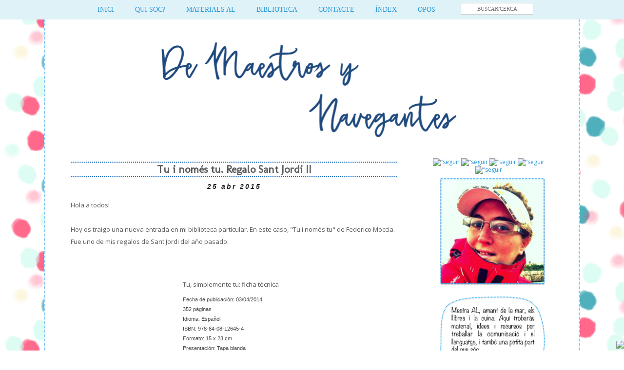

--- FILE ---
content_type: text/html; charset=UTF-8
request_url: http://demaestrosynavegantes.blogspot.com/2015/04/tu-i-nomes-tu-regalo-sant-jordi-ii.html
body_size: 20937
content:
<!DOCTYPE html>
<html class='v2' dir='ltr' xmlns='http://www.w3.org/1999/xhtml' xmlns:b='http://www.google.com/2005/gml/b' xmlns:data='http://www.google.com/2005/gml/data' xmlns:expr='http://www.google.com/2005/gml/expr'>
<head>
<link href='https://www.blogger.com/static/v1/widgets/4128112664-css_bundle_v2.css' rel='stylesheet' type='text/css'/>
<meta content='width=1100' name='viewport'/>
<meta content='text/html; charset=UTF-8' http-equiv='Content-Type'/>
<meta content='blogger' name='generator'/>
<link href='http://demaestrosynavegantes.blogspot.com/favicon.ico' rel='icon' type='image/x-icon'/>
<link href='http://demaestrosynavegantes.blogspot.com/2015/04/tu-i-nomes-tu-regalo-sant-jordi-ii.html' rel='canonical'/>
<link rel="alternate" type="application/atom+xml" title="De maestros y navegantes. - Atom" href="http://demaestrosynavegantes.blogspot.com/feeds/posts/default" />
<link rel="alternate" type="application/rss+xml" title="De maestros y navegantes. - RSS" href="http://demaestrosynavegantes.blogspot.com/feeds/posts/default?alt=rss" />
<link rel="service.post" type="application/atom+xml" title="De maestros y navegantes. - Atom" href="https://www.blogger.com/feeds/9068103303708215949/posts/default" />

<link rel="alternate" type="application/atom+xml" title="De maestros y navegantes. - Atom" href="http://demaestrosynavegantes.blogspot.com/feeds/4052136198082921489/comments/default" />
<!--Can't find substitution for tag [blog.ieCssRetrofitLinks]-->
<meta content='http://demaestrosynavegantes.blogspot.com/2015/04/tu-i-nomes-tu-regalo-sant-jordi-ii.html' property='og:url'/>
<meta content='Tu i només tu. Regalo Sant Jordi II' property='og:title'/>
<meta content='Audición y lenguaje, materiales, apoyo escolar.' property='og:description'/>
<title>
De maestros y navegantes.: Tu i només tu. Regalo Sant Jordi II
</title>
<style type='text/css'>@font-face{font-family:'Molengo';font-style:normal;font-weight:400;font-display:swap;src:url(//fonts.gstatic.com/s/molengo/v17/I_uuMpWeuBzZNBtQXb1akwKso5f4bA.woff2)format('woff2');unicode-range:U+0100-02BA,U+02BD-02C5,U+02C7-02CC,U+02CE-02D7,U+02DD-02FF,U+0304,U+0308,U+0329,U+1D00-1DBF,U+1E00-1E9F,U+1EF2-1EFF,U+2020,U+20A0-20AB,U+20AD-20C0,U+2113,U+2C60-2C7F,U+A720-A7FF;}@font-face{font-family:'Molengo';font-style:normal;font-weight:400;font-display:swap;src:url(//fonts.gstatic.com/s/molengo/v17/I_uuMpWeuBzZNBtQXbNakwKso5c.woff2)format('woff2');unicode-range:U+0000-00FF,U+0131,U+0152-0153,U+02BB-02BC,U+02C6,U+02DA,U+02DC,U+0304,U+0308,U+0329,U+2000-206F,U+20AC,U+2122,U+2191,U+2193,U+2212,U+2215,U+FEFF,U+FFFD;}@font-face{font-family:'Open Sans';font-style:normal;font-weight:400;font-stretch:100%;font-display:swap;src:url(//fonts.gstatic.com/s/opensans/v44/memSYaGs126MiZpBA-UvWbX2vVnXBbObj2OVZyOOSr4dVJWUgsjZ0B4taVIUwaEQbjB_mQ.woff2)format('woff2');unicode-range:U+0460-052F,U+1C80-1C8A,U+20B4,U+2DE0-2DFF,U+A640-A69F,U+FE2E-FE2F;}@font-face{font-family:'Open Sans';font-style:normal;font-weight:400;font-stretch:100%;font-display:swap;src:url(//fonts.gstatic.com/s/opensans/v44/memSYaGs126MiZpBA-UvWbX2vVnXBbObj2OVZyOOSr4dVJWUgsjZ0B4kaVIUwaEQbjB_mQ.woff2)format('woff2');unicode-range:U+0301,U+0400-045F,U+0490-0491,U+04B0-04B1,U+2116;}@font-face{font-family:'Open Sans';font-style:normal;font-weight:400;font-stretch:100%;font-display:swap;src:url(//fonts.gstatic.com/s/opensans/v44/memSYaGs126MiZpBA-UvWbX2vVnXBbObj2OVZyOOSr4dVJWUgsjZ0B4saVIUwaEQbjB_mQ.woff2)format('woff2');unicode-range:U+1F00-1FFF;}@font-face{font-family:'Open Sans';font-style:normal;font-weight:400;font-stretch:100%;font-display:swap;src:url(//fonts.gstatic.com/s/opensans/v44/memSYaGs126MiZpBA-UvWbX2vVnXBbObj2OVZyOOSr4dVJWUgsjZ0B4jaVIUwaEQbjB_mQ.woff2)format('woff2');unicode-range:U+0370-0377,U+037A-037F,U+0384-038A,U+038C,U+038E-03A1,U+03A3-03FF;}@font-face{font-family:'Open Sans';font-style:normal;font-weight:400;font-stretch:100%;font-display:swap;src:url(//fonts.gstatic.com/s/opensans/v44/memSYaGs126MiZpBA-UvWbX2vVnXBbObj2OVZyOOSr4dVJWUgsjZ0B4iaVIUwaEQbjB_mQ.woff2)format('woff2');unicode-range:U+0307-0308,U+0590-05FF,U+200C-2010,U+20AA,U+25CC,U+FB1D-FB4F;}@font-face{font-family:'Open Sans';font-style:normal;font-weight:400;font-stretch:100%;font-display:swap;src:url(//fonts.gstatic.com/s/opensans/v44/memSYaGs126MiZpBA-UvWbX2vVnXBbObj2OVZyOOSr4dVJWUgsjZ0B5caVIUwaEQbjB_mQ.woff2)format('woff2');unicode-range:U+0302-0303,U+0305,U+0307-0308,U+0310,U+0312,U+0315,U+031A,U+0326-0327,U+032C,U+032F-0330,U+0332-0333,U+0338,U+033A,U+0346,U+034D,U+0391-03A1,U+03A3-03A9,U+03B1-03C9,U+03D1,U+03D5-03D6,U+03F0-03F1,U+03F4-03F5,U+2016-2017,U+2034-2038,U+203C,U+2040,U+2043,U+2047,U+2050,U+2057,U+205F,U+2070-2071,U+2074-208E,U+2090-209C,U+20D0-20DC,U+20E1,U+20E5-20EF,U+2100-2112,U+2114-2115,U+2117-2121,U+2123-214F,U+2190,U+2192,U+2194-21AE,U+21B0-21E5,U+21F1-21F2,U+21F4-2211,U+2213-2214,U+2216-22FF,U+2308-230B,U+2310,U+2319,U+231C-2321,U+2336-237A,U+237C,U+2395,U+239B-23B7,U+23D0,U+23DC-23E1,U+2474-2475,U+25AF,U+25B3,U+25B7,U+25BD,U+25C1,U+25CA,U+25CC,U+25FB,U+266D-266F,U+27C0-27FF,U+2900-2AFF,U+2B0E-2B11,U+2B30-2B4C,U+2BFE,U+3030,U+FF5B,U+FF5D,U+1D400-1D7FF,U+1EE00-1EEFF;}@font-face{font-family:'Open Sans';font-style:normal;font-weight:400;font-stretch:100%;font-display:swap;src:url(//fonts.gstatic.com/s/opensans/v44/memSYaGs126MiZpBA-UvWbX2vVnXBbObj2OVZyOOSr4dVJWUgsjZ0B5OaVIUwaEQbjB_mQ.woff2)format('woff2');unicode-range:U+0001-000C,U+000E-001F,U+007F-009F,U+20DD-20E0,U+20E2-20E4,U+2150-218F,U+2190,U+2192,U+2194-2199,U+21AF,U+21E6-21F0,U+21F3,U+2218-2219,U+2299,U+22C4-22C6,U+2300-243F,U+2440-244A,U+2460-24FF,U+25A0-27BF,U+2800-28FF,U+2921-2922,U+2981,U+29BF,U+29EB,U+2B00-2BFF,U+4DC0-4DFF,U+FFF9-FFFB,U+10140-1018E,U+10190-1019C,U+101A0,U+101D0-101FD,U+102E0-102FB,U+10E60-10E7E,U+1D2C0-1D2D3,U+1D2E0-1D37F,U+1F000-1F0FF,U+1F100-1F1AD,U+1F1E6-1F1FF,U+1F30D-1F30F,U+1F315,U+1F31C,U+1F31E,U+1F320-1F32C,U+1F336,U+1F378,U+1F37D,U+1F382,U+1F393-1F39F,U+1F3A7-1F3A8,U+1F3AC-1F3AF,U+1F3C2,U+1F3C4-1F3C6,U+1F3CA-1F3CE,U+1F3D4-1F3E0,U+1F3ED,U+1F3F1-1F3F3,U+1F3F5-1F3F7,U+1F408,U+1F415,U+1F41F,U+1F426,U+1F43F,U+1F441-1F442,U+1F444,U+1F446-1F449,U+1F44C-1F44E,U+1F453,U+1F46A,U+1F47D,U+1F4A3,U+1F4B0,U+1F4B3,U+1F4B9,U+1F4BB,U+1F4BF,U+1F4C8-1F4CB,U+1F4D6,U+1F4DA,U+1F4DF,U+1F4E3-1F4E6,U+1F4EA-1F4ED,U+1F4F7,U+1F4F9-1F4FB,U+1F4FD-1F4FE,U+1F503,U+1F507-1F50B,U+1F50D,U+1F512-1F513,U+1F53E-1F54A,U+1F54F-1F5FA,U+1F610,U+1F650-1F67F,U+1F687,U+1F68D,U+1F691,U+1F694,U+1F698,U+1F6AD,U+1F6B2,U+1F6B9-1F6BA,U+1F6BC,U+1F6C6-1F6CF,U+1F6D3-1F6D7,U+1F6E0-1F6EA,U+1F6F0-1F6F3,U+1F6F7-1F6FC,U+1F700-1F7FF,U+1F800-1F80B,U+1F810-1F847,U+1F850-1F859,U+1F860-1F887,U+1F890-1F8AD,U+1F8B0-1F8BB,U+1F8C0-1F8C1,U+1F900-1F90B,U+1F93B,U+1F946,U+1F984,U+1F996,U+1F9E9,U+1FA00-1FA6F,U+1FA70-1FA7C,U+1FA80-1FA89,U+1FA8F-1FAC6,U+1FACE-1FADC,U+1FADF-1FAE9,U+1FAF0-1FAF8,U+1FB00-1FBFF;}@font-face{font-family:'Open Sans';font-style:normal;font-weight:400;font-stretch:100%;font-display:swap;src:url(//fonts.gstatic.com/s/opensans/v44/memSYaGs126MiZpBA-UvWbX2vVnXBbObj2OVZyOOSr4dVJWUgsjZ0B4vaVIUwaEQbjB_mQ.woff2)format('woff2');unicode-range:U+0102-0103,U+0110-0111,U+0128-0129,U+0168-0169,U+01A0-01A1,U+01AF-01B0,U+0300-0301,U+0303-0304,U+0308-0309,U+0323,U+0329,U+1EA0-1EF9,U+20AB;}@font-face{font-family:'Open Sans';font-style:normal;font-weight:400;font-stretch:100%;font-display:swap;src:url(//fonts.gstatic.com/s/opensans/v44/memSYaGs126MiZpBA-UvWbX2vVnXBbObj2OVZyOOSr4dVJWUgsjZ0B4uaVIUwaEQbjB_mQ.woff2)format('woff2');unicode-range:U+0100-02BA,U+02BD-02C5,U+02C7-02CC,U+02CE-02D7,U+02DD-02FF,U+0304,U+0308,U+0329,U+1D00-1DBF,U+1E00-1E9F,U+1EF2-1EFF,U+2020,U+20A0-20AB,U+20AD-20C0,U+2113,U+2C60-2C7F,U+A720-A7FF;}@font-face{font-family:'Open Sans';font-style:normal;font-weight:400;font-stretch:100%;font-display:swap;src:url(//fonts.gstatic.com/s/opensans/v44/memSYaGs126MiZpBA-UvWbX2vVnXBbObj2OVZyOOSr4dVJWUgsjZ0B4gaVIUwaEQbjA.woff2)format('woff2');unicode-range:U+0000-00FF,U+0131,U+0152-0153,U+02BB-02BC,U+02C6,U+02DA,U+02DC,U+0304,U+0308,U+0329,U+2000-206F,U+20AC,U+2122,U+2191,U+2193,U+2212,U+2215,U+FEFF,U+FFFD;}</style>
<style id='page-skin-1' type='text/css'><!--
/*
-----------------------------------------------
Blogger Template Style
Name:     Simple
Designer: Josh Peterson
URL:      www.noaesthetic.com
----------------------------------------------- */
/* Variable definitions
====================
<Variable name="keycolor" description="Main Color" type="color" default="#66bbdd"/>
<Group description="Page Text" selector="body">
<Variable name="body.font" description="Font" type="font"
default="normal normal 12px Arial, Tahoma, Helvetica, FreeSans, sans-serif"/>
<Variable name="body.text.color" description="Text Color" type="color" default="#222222"/>
</Group>
<Group description="Backgrounds" selector=".body-fauxcolumns-outer">
<Variable name="body.background.color" description="Outer Background" type="color" default="#66bbdd"/>
<Variable name="content.background.color" description="Main Background" type="color" default="#ffffff"/>
<Variable name="header.background.color" description="Header Background" type="color" default="transparent"/>
</Group>
<Group description="Links" selector=".main-outer">
<Variable name="link.color" description="Link Color" type="color" default="#2288bb"/>
<Variable name="link.visited.color" description="Visited Color" type="color" default="#888888"/>
<Variable name="link.hover.color" description="Hover Color" type="color" default="#33aaff"/>
</Group>
<Group description="Blog Title" selector=".header h1">
<Variable name="header.font" description="Font" type="font"
default="normal normal 60px Arial, Tahoma, Helvetica, FreeSans, sans-serif"/>
<Variable name="header.text.color" description="Title Color" type="color" default="#3399bb" />
</Group>
<Group description="Blog Description" selector=".header .description">
<Variable name="description.text.color" description="Description Color" type="color"
default="#777777" />
</Group>
<Group description="Tabs Text" selector=".tabs-inner .widget li a">
<Variable name="tabs.font" description="Font" type="font"
default="normal normal 14px Arial, Tahoma, Helvetica, FreeSans, sans-serif"/>
<Variable name="tabs.text.color" description="Text Color" type="color" default="#999999"/>
<Variable name="tabs.selected.text.color" description="Selected Color" type="color" default="#000000"/>
</Group>
<Group description="Tabs Background" selector=".tabs-outer .PageList">
<Variable name="tabs.background.color" description="Background Color" type="color" default="#f5f5f5"/>
<Variable name="tabs.selected.background.color" description="Selected Color" type="color" default="#eeeeee"/>
</Group>
<Group description="Post Title" selector="h3.post-title, .comments h4">
<Variable name="post.title.font" description="Font" type="font"
default="normal normal 22px Arial, Tahoma, Helvetica, FreeSans, sans-serif"/>
</Group>
<Group description="Date Header" selector=".date-header">
<Variable name="date.header.color" description="Text Color" type="color"
default="#5a5a5a"/>
<Variable name="date.header.background.color" description="Background Color" type="color"
default="transparent"/>
</Group>
<Group description="Post Footer" selector=".post-footer">
<Variable name="post.footer.text.color" description="Text Color" type="color" default="#666666"/>
<Variable name="post.footer.background.color" description="Background Color" type="color"
default="#f9f9f9"/>
<Variable name="post.footer.border.color" description="Shadow Color" type="color" default="#eeeeee"/>
</Group>
<Group description="Gadgets" selector="h2">
<Variable name="widget.title.font" description="Title Font" type="font"
default="normal bold 11px Arial, Tahoma, Helvetica, FreeSans, sans-serif"/>
<Variable name="widget.title.text.color" description="Title Color" type="color" default="#000000"/>
<Variable name="widget.alternate.text.color" description="Alternate Color" type="color" default="#999999"/>
</Group>
<Group description="Images" selector=".main-inner">
<Variable name="image.background.color" description="Background Color" type="color" default="#ffffff"/>
<Variable name="image.border.color" description="Border Color" type="color" default="#eeeeee"/>
<Variable name="image.text.color" description="Caption Text Color" type="color" default="#5a5a5a"/>
</Group>
<Group description="Accents" selector=".content-inner">
<Variable name="body.rule.color" description="Separator Line Color" type="color" default="#eeeeee"/>
<Variable name="tabs.border.color" description="Tabs Border Color" type="color" default="rgba(0, 0, 0, 0)"/>
</Group>
<Variable name="body.background" description="Body Background" type="background"
color="rgba(0, 0, 0, 0)" default="$(color) none repeat scroll top left"/>
<Variable name="body.background.override" description="Body Background Override" type="string" default=""/>
<Variable name="body.background.gradient.cap" description="Body Gradient Cap" type="url"
default="url(//www.blogblog.com/1kt/simple/gradients_light.png)"/>
<Variable name="body.background.gradient.tile" description="Body Gradient Tile" type="url"
default="url(//www.blogblog.com/1kt/simple/body_gradient_tile_light.png)"/>
<Variable name="content.background.color.selector" description="Content Background Color Selector" type="string" default=".content-inner"/>
<Variable name="content.padding" description="Content Padding" type="length" default="10px"/>
<Variable name="content.padding.horizontal" description="Content Horizontal Padding" type="length" default="10px"/>
<Variable name="content.shadow.spread" description="Content Shadow Spread" type="length" default="40px"/>
<Variable name="content.shadow.spread.webkit" description="Content Shadow Spread (WebKit)" type="length" default="5px"/>
<Variable name="content.shadow.spread.ie" description="Content Shadow Spread (IE)" type="length" default="10px"/>
<Variable name="main.border.width" description="Main Border Width" type="length" default="0"/>
<Variable name="header.background.gradient" description="Header Gradient" type="url" default="none"/>
<Variable name="header.shadow.offset.left" description="Header Shadow Offset Left" type="length" default="-1px"/>
<Variable name="header.shadow.offset.top" description="Header Shadow Offset Top" type="length" default="-1px"/>
<Variable name="header.shadow.spread" description="Header Shadow Spread" type="length" default="1px"/>
<Variable name="header.padding" description="Header Padding" type="length" default="30px"/>
<Variable name="header.border.size" description="Header Border Size" type="length" default="1px"/>
<Variable name="header.bottom.border.size" description="Header Bottom Border Size" type="length" default="1px"/>
<Variable name="header.border.horizontalsize" description="Header Horizontal Border Size" type="length" default="0"/>
<Variable name="description.text.size" description="Description Text Size" type="string" default="140%"/>
<Variable name="tabs.margin.top" description="Tabs Margin Top" type="length" default="0" />
<Variable name="tabs.margin.side" description="Tabs Side Margin" type="length" default="30px" />
<Variable name="tabs.background.gradient" description="Tabs Background Gradient" type="url"
default="url(//www.blogblog.com/1kt/simple/gradients_light.png)"/>
<Variable name="tabs.border.width" description="Tabs Border Width" type="length" default="1px"/>
<Variable name="tabs.bevel.border.width" description="Tabs Bevel Border Width" type="length" default="1px"/>
<Variable name="date.header.padding" description="Date Header Padding" type="string" default="inherit"/>
<Variable name="date.header.letterspacing" description="Date Header Letter Spacing" type="string" default="inherit"/>
<Variable name="date.header.margin" description="Date Header Margin" type="string" default="inherit"/>
<Variable name="post.margin.bottom" description="Post Bottom Margin" type="length" default="25px"/>
<Variable name="image.border.small.size" description="Image Border Small Size" type="length" default="2px"/>
<Variable name="image.border.large.size" description="Image Border Large Size" type="length" default="5px"/>
<Variable name="page.width.selector" description="Page Width Selector" type="string" default=".region-inner"/>
<Variable name="page.width" description="Page Width" type="string" default="auto"/>
<Variable name="main.section.margin" description="Main Section Margin" type="length" default="15px"/>
<Variable name="main.padding" description="Main Padding" type="length" default="15px"/>
<Variable name="main.padding.top" description="Main Padding Top" type="length" default="30px"/>
<Variable name="main.padding.bottom" description="Main Padding Bottom" type="length" default="30px"/>
<Variable name="paging.background"
color="#ffffff"
description="Background of blog paging area" type="background"
default="transparent none no-repeat scroll top center"/>
<Variable name="footer.bevel" description="Bevel border length of footer" type="length" default="0"/>
<Variable name="mobile.background.overlay" description="Mobile Background Overlay" type="string"
default="transparent none repeat scroll top left"/>
<Variable name="mobile.background.size" description="Mobile Background Size" type="string" default="auto"/>
<Variable name="mobile.button.color" description="Mobile Button Color" type="color" default="#ffffff" />
<Variable name="startSide" description="Side where text starts in blog language" type="automatic" default="left"/>
<Variable name="endSide" description="Side where text ends in blog language" type="automatic" default="right"/>
*/
/* Content
----------------------------------------------- */
body {
font: normal normal 12px Open Sans;
color: #5a5a5a;
background: rgba(0, 0, 0, 0) url(http://2.bp.blogspot.com/-_-s2ceBrZhk/WOaPnXSkHfI/AAAAAAAABlk/lThs0eaTtAozxJfA9kdu1PSzO3opoNrVgCK4B/s0/fondo%2Btopos%2Bcolores.png) repeat scroll top left;
padding: 0 0 0 0;
}
html body .region-inner {
min-width: 0;
max-width: 100%;
width: auto;
}
a:link {
text-decoration:none;
color: #2797d7;
}
a:visited {
text-decoration:none;
color: #939393;
}
a:hover {
text-decoration:underline;
color: #45acff;
}
.body-fauxcolumn-outer .fauxcolumn-inner {
background: transparent none repeat scroll top left;
_background-image: none;
}
.body-fauxcolumn-outer .cap-top {
position: absolute;
z-index: 1;
height: 400px;
width: 100%;
background: rgba(0, 0, 0, 0) url(http://2.bp.blogspot.com/-_-s2ceBrZhk/WOaPnXSkHfI/AAAAAAAABlk/lThs0eaTtAozxJfA9kdu1PSzO3opoNrVgCK4B/s0/fondo%2Btopos%2Bcolores.png) repeat scroll top left;
}
.body-fauxcolumn-outer .cap-top .cap-left {
width: 100%;
background: transparent none repeat-x scroll top left;
_background-image: none;
}
.content-outer {
-moz-box-shadow: 0 0 0 rgba(0, 0, 0, .15);
-webkit-box-shadow: 0 0 0 rgba(0, 0, 0, .15);
-goog-ms-box-shadow: 0 0 0 #333333;
box-shadow: 0 0 0 rgba(0, 0, 0, .15);
margin-bottom: 1px;
}
.content-inner {
padding: 10px 40px;
}
.content-inner {
background-color: #ffffff;
}
/* Header
----------------------------------------------- */
.header-outer {
background: rgba(89, 89, 89, 0) none repeat-x scroll 0 -400px;
_background-image: none;
}
.Header h1 {
font: normal normal 40px 'Trebuchet MS',Trebuchet,Verdana,sans-serif;
color: #40a4cb;
text-shadow: 0 0 0 rgba(0, 0, 0, .2);
}
.Header h1 a {
color: #40a4cb;
}
.Header .description {
font-size: 18px;
color: #858585;
}
.header-inner .Header .titlewrapper {
padding: 22px 0;
}
.header-inner .Header .descriptionwrapper {
padding: 0 0;
}
/* Tabs
----------------------------------------------- */
.tabs-inner .section:first-child {
border-top: 0 solid rgba(0, 0, 0, 0);
}
.tabs-inner .section:first-child ul {
margin-top: -1px;
border-top: 1px solid rgba(0, 0, 0, 0);
border-left: 1px solid rgba(0, 0, 0, 0);
border-right: 1px solid rgba(0, 0, 0, 0);
}
.tabs-inner .widget ul {
background: #f8f8f8 none repeat-x scroll 0 -800px;
_background-image: none;
border-bottom: 1px solid rgba(0, 0, 0, 0);
margin-top: 0;
margin-left: -30px;
margin-right: -30px;
}
.tabs-inner .widget li a {
display: inline-block;
padding: .6em 1em;
font: normal normal 12px Open Sans;
color: #a2a2a2;
border-left: 1px solid #ffffff;
border-right: 1px solid rgba(0, 0, 0, 0);
}
.tabs-inner .widget li:first-child a {
border-left: none;
}
.tabs-inner .widget li.selected a, .tabs-inner .widget li a:hover {
color: #000000;
background-color: #f2f2f2;
text-decoration: none;
}
/* Columns
----------------------------------------------- */
.main-outer {
border-top: 0 solid rgba(0, 0, 0, 0);
}
.fauxcolumn-left-outer .fauxcolumn-inner {
border-right: 1px solid rgba(0, 0, 0, 0);
}
.fauxcolumn-right-outer .fauxcolumn-inner {
border-left: 1px solid rgba(0, 0, 0, 0);
}
/* Headings
----------------------------------------------- */
h2 {
margin: 0 0 1em 0;
font: italic bold 14px 'Trebuchet MS', Trebuchet, sans-serif;
color: #000000;
}
/* Widgets
----------------------------------------------- */
.widget .zippy {
color: #a2a2a2;
text-shadow: 2px 2px 1px rgba(0, 0, 0, .1);
}
.widget .popular-posts ul {
list-style: none;
}
/* Posts
----------------------------------------------- */
.date-header span {
background-color: rgba(89, 89, 89, 0);
color: #222222;
padding: 0.4em;
letter-spacing: 3px;
margin: inherit;
}
.main-inner {
padding-top: 35px;
padding-bottom: 65px;
}
.main-inner .column-center-inner {
padding: 0 0;
}
.main-inner .column-center-inner .section {
margin: 0 1em;
}
.post {
margin: 0 0 45px 0;
}
h3.post-title, .comments h4 {
font: normal bold 22px Molengo;
margin: .75em 0 0;
}
.post-body {
font-size: 110%;
line-height: 1.9em;
position: relative;
}
.post-body img, .post-body .tr-caption-container, .Profile img, .Image img,
.BlogList .item-thumbnail img {
padding: 2px;
background: #ffffff;
border: 1px solid rgba(0, 0, 0, 0);
-moz-box-shadow: 1px 1px 5px rgba(0, 0, 0, .1);
-webkit-box-shadow: 1px 1px 5px rgba(0, 0, 0, .1);
box-shadow: 1px 1px 5px rgba(0, 0, 0, 0);
}
.post-body img, .post-body .tr-caption-container {
padding: 5px;
}
.post-body .tr-caption-container {
color: #222222;
}
.post-body .tr-caption-container img {
padding: 0;
background: transparent;
border: none;
-moz-box-shadow: 0 0 0 rgba(0, 0, 0, .1);
-webkit-box-shadow: 0 0 0 rgba(0, 0, 0, .1);
box-shadow: 0 0 0 rgba(0, 0, 0, 0);
}
.post-header {
margin: 0 0 1.5em;
line-height: 1.6;
font-size: 90%;
}
.post-footer {
margin: 20px -2px 0;
padding: 5px 10px;
color: #787878;
background-color: #fcfcfc;
border-bottom: 1px solid #f2f2f2;
line-height: 1.6;
font-size: 90%;
}
#comments .comment-author {
padding-top: 1.5em;
border-top: 1px solid rgba(0, 0, 0, 0);
background-position: 0 1.5em;
}
#comments .comment-author:first-child {
padding-top: 0;
border-top: none;
}
.avatar-image-container {
margin: .2em 0 0;
}
#comments .avatar-image-container img {
border: 1px solid rgba(0, 0, 0, 0);
}
/* Comments
----------------------------------------------- */
.comments .comments-content .icon.blog-author {
background-repeat: no-repeat;
background-image: url([data-uri]);
}
.comments .comments-content .loadmore a {
border-top: 1px solid #a2a2a2;
border-bottom: 1px solid #a2a2a2;
}
.comments .comment-thread.inline-thread {
background-color: #fcfcfc;
}
.comments .continue {
border-top: 2px solid #a2a2a2;
}
/* Accents
---------------------------------------------- */
.section-columns td.columns-cell {
border-left: 1px solid rgba(0, 0, 0, 0);
}
.blog-pager {
background: transparent url(//www.blogblog.com/1kt/simple/paging_dot.png) repeat-x scroll top center;
}
.blog-pager-older-link, .home-link,
.blog-pager-newer-link {
background-color: #ffffff;
padding: 5px;
}
.footer-outer {
border-top: 1px dashed #bbbbbb;
}
/* Mobile
----------------------------------------------- */
body.mobile  {
background-size:auto;
}
.mobile .body-fauxcolumn-outer {
background:transparent;
}
.mobile .body-fauxcolumn-outer .cap-top {
background-size: 100% auto;
}
.mobile .content-outer {
}
body.mobile .AdSense {
margin: 0 0;
}
.mobile .tabs-inner .widget ul {
margin-left: 0;
margin-right: 0;
}
.mobile .post {
margin: 0;
}
.mobile .main-inner .column-center-inner .section {
margin: 0;
}
.mobile .date-header span {
padding: 0.1em 10px;
margin: 0 -10px;
}
.mobile h3.post-title {
margin: 0;
}
.mobile .blog-pager {
background: transparent none no-repeat scroll top center;
}
.mobile .footer-outer {
border-top: none;
}
.mobile .main-inner, .mobile .footer-inner {
background-color:#ffffff;
}
.mobile-index-contents {
color:#333333;
}
.mobile-link-button {
background-color:#333333;
}
.mobile-link-button a:link, .mobile-link-button a:visited {
color: #ffffff;
}
.mobile .tabs-inner .section:first-child {
border-top: none;
}
.mobile .tabs-inner .PageList .widget-content {
background-color: #f2f2f2;
color: #000000;
border-top: 1px solid rgba(0, 0, 0, 0);
border-bottom: 1px solid rgba(0, 0, 0, 0);
}
.mobile .tabs-inner .PageList .widget-content .pagelist-arrow {
border-left: 1px solid rgba(0, 0, 0, 0);
}
#barra-superior {
background: #dff2f8;  /*Color de la barra*/
width:100%;
height:40px; /*Alto de la barra*/
margin:0;
position:fixed; /*Para que la barra se quede fija*/
z-index:101; /*Para que la barra se quede fija*/
}
#menu{
margin:0 auto;
width:920px; /*Ancho del menú dentro de la barra, con este valor sobra*/
height:30px;
}
#menu ul{
float:right; /*Donde queréis que quede alineado el menú, puede ser center (centrado) right (a la derecha)*/
background:none;
margin:0px;
padding:0;
list-style-type:none;
height:25px;
}
#menu ul li{
display:block;
float:left;
height:30px;
}
#menu ul li a{
display:block;
float:center;
color:#eebae; /* Color del texto */
font: 14px 'Verdana'; /* Tamaño del texto y tipografía que queráis usar*/
text-decoration:none;
padding:12px 23px 0 20px;
}
#menu ul li a:hover{
background:#dff2f8; /* Color del fondo al pasar el ratón por encima de cada pestaña, yo no quiero que sea diferente, por eso lo tengo del mismo color que la barra*/
color:#eebaee; /* Color del texto al pasar el ratón por encima*/
height:20px;
}
.search-box{ /*Para cambiar la apariencia de la cajita*/
width:95%; /*Tamaño de la caja entera*/
text-align:center;
padding:5px 0; /*Altura de cajita*/
color:#333333; /*Color de las letras cuando escriba el usuario*/
border:1px solid #cccccc; /*Tamaño, estilo y color del borde, si no queremos borde borrar la línea*/
background:#ffffff; /*Color de fondo*/
font: normal normal 11px Lato; /*Tamaño y tipografia de la palabra BUSCAR (o la que hayas escrito)*/
border-radius:2px; /*Bordes redondeados, si no los quieres, borrar esta línea*/
}
#buscar-top{ /*Para colocarla bien dentro de nuestra barra*/
margin-top:6px; /*Variar para colocarlo bien de altura*/
margin-left:765px; /*Variar para colocarlo bien a lo ancho*/
}
@font-face {
font-family: 'socicon';
src: url('https://www.dropbox.com/s/yu5sav6h5o2o7dq/socicon-webfont.eot?dl=0');
src: url('https://www.dropbox.com/s/yu5sav6h5o2o7dq/socicon-webfont.eot?dl=0?#iefix') format('embedded-opentype'),
url('https://www.dropbox.com/s/5x6dvk8pibagsdp/socicon-webfont.woff?dl=0') format('woff'),
url('https://www.dropbox.com/s/kxrq0qi8pn5yhy6/socicon-webfont.ttf?dl=0') format('truetype'),
url('https://www.dropbox.com/s/06dgvntvm7vom0s/socicon-webfont.svg?dl=0') format('svg');
font-weight: normal;
font-style: normal;
}
.socicon {
font-family: 'socicon' !important;
}
.socicon {
position: relative;
top: 1px;
display: inline-block;
font-family: 'socicon';
font-style: normal;
font-size: 18px; /* Tamaño que van a tener los iconos, cambiadlo una vez hayáis instalado la barra*/
line-height: 1;
-webkit-font-smoothing: antialiased;
}
.content-inner {
border: 3px dashed #86c9f8;
border-radius: 35px; /*borrad esta línea si no queréis redondear las esquinas*/
}
h3.post-title{
color: #00000; /**Título de un sólo color (aquí puesto en negro)**/
border-top: 2px dotted #045FB4; /**Línea superior (aquí puesto en negro)**/
border-bottom: 2px dotted #045FB4; /**Línea inferior (aquí puesto en negro)**/
text-align: center; /**Título centrado**/
}
h2.date-header {
padding: 12px 0px; /*cambia el primer valor para separarlo a tu gusto del título*/
margin-bottom: -10px; /*cambia este valor (sin quitar el -) para acercar el texto de la entrada*/
}
.status-msg-wrap{
display:none;
}
.PageList {text-align:center !important;}
.PageList li {display:inline !important; float:none !important;}
.header .widget {
text-align:center;}
.header img {margin:0 auto;}#Profile1{
margin-bottom: -20px !important;
margin-left: 40px !important;
}
#Text2{
margin-bottom: 20px !important;
margin-left: 20px !important;
}
#Image9{
margin-bottom: -10px !important;
margin-left: 55px !important;
}
#Image8{
margin-bottom: -25px !important;
margin-left: 55px !important;
}
#Followers1{
margin-bottom: -10px !important;
margin-left: 55px !important;
}
#Image5{
margin-bottom: -30px !important;
margin-left: 40px !important;
}
#Label1{
margin-bottom: 10px !important;
margin-left: 40px !important;
}
#Image6{
margin-bottom: -25px !important;
margin-left: 40px !important;
}
#BlogArchive1{
margin-bottom: 10px !important;
margin-left: 40px !important;
}
#Image1{
margin-bottom: -30px !important;
margin-left: 40px !important;
}
#Image4{
margin-bottom: -20px !important;
margin-left: 40px !important;
}
#HTML2{
margin-bottom: -20px !important;
margin-left: 40px !important;
}
#Image2{
margin-bottom: -20px !important;
margin-left: 40px !important;
}
#HTML1{
margin-bottom: -20px !important;
margin-left: 30px !important;
}
/* Post Relacionados
----------------------------------------------- */
#related-posts {
width:650px; /*Ancho del cuerpo de nuestras entradas*/
float:left;
height:100%;
min-height:100%;
padding-top:5px;
margin-left:15px; /*Variar si queréis que quede centrado o si lo necesitáis, sino borradlo*/
}
#related-posts h2 {
color:#555555; /*Color del título*/
padding:5px;
margin:0 0 10px;
text-align:center; /*Para que esté centrado*/
background:transparent;
font:normal normal 13px Arial; /*Tamaño y tipografía del título*/
text-transform:uppercase; /*Para que esté en mayúsculas, sino borradlo*/
}
#related-posts a {
color:#888888; /*Color de los títulos de cada enlace*/
overflow:hidden;
display:block;
width:80px;
height:155px;
}
#related-posts a:hover {
background:#fbfbfb; /*Color de fondo al pasar el ratón por encima*/
color:#000000; /*Color de las letras al pasar el ratón por encima*/
overflow:hidden;
}
#related-posts a img {
box-shadow:none;
padding:4px;
padding-top:7px;
}
/* Post Relacionados
----------------------------------------------- */
#related-posts {
width:760px; /*Ancho del cuerpo de nuestras entradas*/
float:left;
height:100%;
min-height:100%;
padding-top:20px;
margin-left:px; /*Variar si queréis que quede centrado o si lo necesitáis, sino borradlo*/
}
#related-posts h2 {
color:#555555; /*Color del título*/
padding:5px;
margin:0 0 10px;
text-align:left; /*Para que esté centrado*/
background:transparent;
font:normal normal 12px Verdana; /*Tamaño y tipografía del título*/
text-transform:uppercase; /*Para que esté en mayúsculas, sino borradlo*/
}
#related-posts a {
color:#888888; /*Color de los títulos de cada enlace*/
overflow:hidden;
display:block;
width:80px;
height:175px;
}
#related-posts a:hover {
background:#fbfbfb; /*Color de fondo al pasar el ratón por encima*/
color:#000000; /*Color de las letras al pasar el ratón por encima*/
overflow:hidden;
}
#related-posts a img {
box-shadow:none;
padding:4px;
padding-top:2px;
padding:2px;
#Profile1{text-align:center;}
#Text1{text-align:right;}
#Followers1{text-align:center;}
#Label{text-align:center;}
#Image8{text-align:center;}
}.post-body img:hover { /* Significa que sólo va a afectar a las imágenes de dentro de los post*/
opacity:0.6;
}
.jump-link{
font: normal normal 13px Verdana; /*Tipografía y tamaño del texto*/
letter-spacing: 1px; /*Espaciado entre caracteres, si no lo queréis, borradlo*/
text-align: center; /*Para que el texto quede centrado, sino left para que quede a la izquierda y right para que quede a la derecha*/
text-transform:uppercase; /*Para que esté en mayúsculas, sino borradlo*/
margin-top: 5px; /*Distancia entre leer más y el texto de la entrada*/
margin-bottom: 10px; /*Distancia entre leer más y el pie de la entrada*/
}
.jump-link a{
color:#eebae; /*Color del texto*/
background:#dff2f8; /*Color de fondo*/
border:1px solid #084B8A; /*Estilo del borde*/
display:block;
padding:5px; /*Para cambiar el alto*/
}
.jump-link a:hover{
color: #333333; /*Color del texto al pasar el ratón por encima*/
background:#cccccc; /*Color de fondo al pasar el ratón por encima*/
border:1px solid #333333; /*Estilo del borde al pasar el ratón por encima*/
text-decoration: none;
}/* Pagina 404 personalizada
------------------------------------- */
#pagina-error {
width:400px;
text-align:center;
margin:20px auto;
margin-top:100px;
}
#pagina-error h1 { /*Texto (en el ejemplo "404")*/
font: normal normal 60px Arial; /*Tamaño y tipografía*/
color: #000000; /*Color*/
text-transform:uppercase; /*Para que esté en mayúsculas, si no lo queréis, borrad la línea*/
}
#pagina-error h3 { /*Texto de debajo del 404*/
font: normal normal 16px Arial;  /*Tamaño y tipografía*/
color: #000000; /*Color*/
}
#pagina-error p { /*El resto del texto*/
font: normal normal 12px Lora;  /*Tamaño y tipografía*/
color:#000000; /*Color*/
margin-top:5px;
border-top:1px solid #333333; /*Estilo del borde superior, si no lo queréis, borrad la línea*/
padding-top:10px;
}
#caja-buscar-error {
margin:0;
padding:15px 0;
width:auto;
overflow:hidden;
}
#buscar-error input[type="text"] {
border: 2px solid #000000; /*Estilo del borde del buscador*/
width: 180px;
padding: 7px;
font: normal normal 12px Arial; /*Tamaño y tipografía del texto que se introduce para buscar*/
}
#HTML1{
margin-top:-35px !important;
margin-bottom: -25px !important;
}
#HTML4{
margin-bottom: -25px !important;
margin-left: 70px !important;
}
#HTML5{
margin-bottom: -25px !important;
margin-left: 35px !important;
}
#Blog1{
margin-top: -45px !important;
}
.content-inner {
border: 2,5px dashed #DFF2F8;
border-radius: 0px; /*borrad esta línea si no queréis redondear las esquinas*/
}
.post-summary a {
color:#2388BB !important;
font-size: 125%;
font-family: 'Verdana', serif;
}
.post-summary h3 {
text-align:center;
}
.post-summary p{
color: #;
font-size: 100%;
font-family: 'Verdana', cursive;
text-align: justify;
}
--></style>
<style id='template-skin-1' type='text/css'><!--
body {
min-width: 1100px;
}
.content-outer, .content-fauxcolumn-outer, .region-inner {
min-width: 1100px;
max-width: 1100px;
_width: 1100px;
}
.main-inner .columns {
padding-left: 0px;
padding-right: 320px;
}
.main-inner .fauxcolumn-center-outer {
left: 0px;
right: 320px;
/* IE6 does not respect left and right together */
_width: expression(this.parentNode.offsetWidth -
parseInt("0px") -
parseInt("320px") + 'px');
}
.main-inner .fauxcolumn-left-outer {
width: 0px;
}
.main-inner .fauxcolumn-right-outer {
width: 320px;
}
.main-inner .column-left-outer {
width: 0px;
right: 100%;
margin-left: -0px;
}
.main-inner .column-right-outer {
width: 320px;
margin-right: -320px;
}
#layout {
min-width: 0;
}
#layout .content-outer {
min-width: 0;
width: 800px;
}
#layout .region-inner {
min-width: 0;
width: auto;
}
--></style>
<script type='text/javascript'>
//<![CDATA[
var defaultnoimage='https://lh5.googleusercontent.com/-6ndDxLLIZRI/VI68wWI6_MI/AAAAAAAAHxo/vSMMPxQaHW0/s70-no/sin-imagen.png';
var maxresults=7;
var splittercolor='#fff';
var relatedpoststitle='També et pot interessar...';
//]]></script>
<script src='https://dl.dropboxusercontent.com/u/49376985/related-posts.js' type='text/javascript'></script>
<link href='https://www.blogger.com/dyn-css/authorization.css?targetBlogID=9068103303708215949&amp;zx=34bea4e0-c5ee-4d5b-83d1-e5c1230dff88' media='none' onload='if(media!=&#39;all&#39;)media=&#39;all&#39;' rel='stylesheet'/><noscript><link href='https://www.blogger.com/dyn-css/authorization.css?targetBlogID=9068103303708215949&amp;zx=34bea4e0-c5ee-4d5b-83d1-e5c1230dff88' rel='stylesheet'/></noscript>
<meta name='google-adsense-platform-account' content='ca-host-pub-1556223355139109'/>
<meta name='google-adsense-platform-domain' content='blogspot.com'/>

</head>
<body class='loading'>
<div id='barra-superior'>
<div id='menu'>
<ul>
<li>
<a href='http://demaestrosynavegantes.blogspot.com.es/'>
              INICI
            </a>
</li>
<li>
<a href='http://demaestrosynavegantes.blogspot.com.es/p/qui-soc.html'>
              QUI SOC?
            </a>
</li>
<li>
<a href='http://demaestrosynavegantes.blogspot.com.es/p/materials-al.html'>
              MATERIALS AL
            </a>
</li>
<li>
<a href='http://demaestrosynavegantes.blogspot.com.es/p/biblioteca_29.html'>
              BIBLIOTECA
            </a>
</li>
<li>
<a href='http://demaestrosynavegantes.blogspot.com.es/p/blog-page_34.html'>
              CONTACTE
            </a>
</li>
<li>
<a href='http://demaestrosynavegantes.blogspot.com.es/p/normas.html'>
              ÍNDEX
            </a>
</li>
<li>
<a href='http://unamestraopositora.blogspot.com.es/'>
              OPOS
            </a>
</li>
<div id='buscar-top'>
<form action='/search' id='searchthis' method='get' style='display: inline;'>
<input class='search-box' name='q' placeholder='BUSCAR/CERCA' size='25' type='text'/>
</form>
</div>
</ul>
</div>
</div>
<div class='navbar section' id='navbar'><div class='widget Navbar' data-version='1' id='Navbar1'><script type="text/javascript">
    function setAttributeOnload(object, attribute, val) {
      if(window.addEventListener) {
        window.addEventListener('load',
          function(){ object[attribute] = val; }, false);
      } else {
        window.attachEvent('onload', function(){ object[attribute] = val; });
      }
    }
  </script>
<div id="navbar-iframe-container"></div>
<script type="text/javascript" src="https://apis.google.com/js/platform.js"></script>
<script type="text/javascript">
      gapi.load("gapi.iframes:gapi.iframes.style.bubble", function() {
        if (gapi.iframes && gapi.iframes.getContext) {
          gapi.iframes.getContext().openChild({
              url: 'https://www.blogger.com/navbar/9068103303708215949?po\x3d4052136198082921489\x26origin\x3dhttp://demaestrosynavegantes.blogspot.com',
              where: document.getElementById("navbar-iframe-container"),
              id: "navbar-iframe"
          });
        }
      });
    </script><script type="text/javascript">
(function() {
var script = document.createElement('script');
script.type = 'text/javascript';
script.src = '//pagead2.googlesyndication.com/pagead/js/google_top_exp.js';
var head = document.getElementsByTagName('head')[0];
if (head) {
head.appendChild(script);
}})();
</script>
</div></div>
<div class='body-fauxcolumns'>
<div class='fauxcolumn-outer body-fauxcolumn-outer'>
<div class='cap-top'>
<div class='cap-left'></div>
<div class='cap-right'></div>
</div>
<div class='fauxborder-left'>
<div class='fauxborder-right'></div>
<div class='fauxcolumn-inner'>
</div>
</div>
<div class='cap-bottom'>
<div class='cap-left'></div>
<div class='cap-right'></div>
</div>
</div>
</div>
<div class='content'>
<div class='content-fauxcolumns'>
<div class='fauxcolumn-outer content-fauxcolumn-outer'>
<div class='cap-top'>
<div class='cap-left'></div>
<div class='cap-right'></div>
</div>
<div class='fauxborder-left'>
<div class='fauxborder-right'></div>
<div class='fauxcolumn-inner'>
</div>
</div>
<div class='cap-bottom'>
<div class='cap-left'></div>
<div class='cap-right'></div>
</div>
</div>
</div>
<div class='content-outer'>
<div class='content-cap-top cap-top'>
<div class='cap-left'></div>
<div class='cap-right'></div>
</div>
<div class='fauxborder-left content-fauxborder-left'>
<div class='fauxborder-right content-fauxborder-right'></div>
<div class='content-inner'>
<header>
<div class='header-outer'>
<div class='header-cap-top cap-top'>
<div class='cap-left'></div>
<div class='cap-right'></div>
</div>
<div class='fauxborder-left header-fauxborder-left'>
<div class='fauxborder-right header-fauxborder-right'></div>
<div class='region-inner header-inner'>
<div class='header section' id='header'><div class='widget Header' data-version='1' id='Header1'>
<div id='header-inner'>
<a href='http://demaestrosynavegantes.blogspot.com/' style='display: block'>
<img alt='De maestros y navegantes.' height='282px; ' id='Header1_headerimg' src='https://blogger.googleusercontent.com/img/b/R29vZ2xl/AVvXsEjVDBehTZQ6IKUpOKWxiMMyg_mRgObxeDXGlBY4krwyWtdEBFKVRqGezv6Ut95xI0y_9oCGMWFFKdHRh7RJ07pG3TBooAK0w3vpfLAHqMRmeNz0K1dMvHRAAepA7p_EJNpB_CICatAfSns/s1600-r/portada+4.png' style='display: block' width='632px; '/>
</a>
</div>
</div></div>
</div>
</div>
<div class='header-cap-bottom cap-bottom'>
<div class='cap-left'></div>
<div class='cap-right'></div>
</div>
</div>
</header>
<div class='tabs-outer'>
<div class='tabs-cap-top cap-top'>
<div class='cap-left'></div>
<div class='cap-right'></div>
</div>
<div class='fauxborder-left tabs-fauxborder-left'>
<div class='fauxborder-right tabs-fauxborder-right'></div>
<div class='region-inner tabs-inner'>
<div class='tabs no-items section' id='crosscol'></div>
<div class='tabs no-items section' id='crosscol-overflow'></div>
</div>
</div>
<div class='tabs-cap-bottom cap-bottom'>
<div class='cap-left'></div>
<div class='cap-right'></div>
</div>
</div>
<div class='main-outer'>
<div class='main-cap-top cap-top'>
<div class='cap-left'></div>
<div class='cap-right'></div>
</div>
<div class='fauxborder-left main-fauxborder-left'>
<div class='fauxborder-right main-fauxborder-right'></div>
<div class='region-inner main-inner'>
<div class='columns fauxcolumns'>
<div class='fauxcolumn-outer fauxcolumn-center-outer'>
<div class='cap-top'>
<div class='cap-left'></div>
<div class='cap-right'></div>
</div>
<div class='fauxborder-left'>
<div class='fauxborder-right'></div>
<div class='fauxcolumn-inner'>
</div>
</div>
<div class='cap-bottom'>
<div class='cap-left'></div>
<div class='cap-right'></div>
</div>
</div>
<div class='fauxcolumn-outer fauxcolumn-left-outer'>
<div class='cap-top'>
<div class='cap-left'></div>
<div class='cap-right'></div>
</div>
<div class='fauxborder-left'>
<div class='fauxborder-right'></div>
<div class='fauxcolumn-inner'>
</div>
</div>
<div class='cap-bottom'>
<div class='cap-left'></div>
<div class='cap-right'></div>
</div>
</div>
<div class='fauxcolumn-outer fauxcolumn-right-outer'>
<div class='cap-top'>
<div class='cap-left'></div>
<div class='cap-right'></div>
</div>
<div class='fauxborder-left'>
<div class='fauxborder-right'></div>
<div class='fauxcolumn-inner'>
</div>
</div>
<div class='cap-bottom'>
<div class='cap-left'></div>
<div class='cap-right'></div>
</div>
</div>
<!-- corrects IE6 width calculation -->
<div class='columns-inner'>
<div class='column-center-outer'>
<div class='column-center-inner'>
<div class='main section' id='main'><div class='widget Blog' data-version='1' id='Blog1'>
<div class='blog-posts hfeed'>
<!--Can't find substitution for tag [defaultAdStart]-->

                                        <div class="date-outer">
                                      

                                        <div class="date-posts">
                                      
<div class='post-outer'>
<div class='post hentry' itemprop='blogPost' itemscope='itemscope' itemtype='http://schema.org/BlogPosting'>
<meta content='9068103303708215949' itemprop='blogId'/>
<meta content='4052136198082921489' itemprop='postId'/>
<a name='4052136198082921489'></a>
<h3 class='post-title entry-title' itemprop='name'>
Tu i només tu. Regalo Sant Jordi II
</h3>
<center>
<h2 class='date-header'>
<span>
25 abr 2015
</span>
</h2>
</center>
<div class='post-header'>
<div class='post-header-line-1'></div>
</div>
<div class='post-body entry-content' id='post-body-4052136198082921489' itemprop='description articleBody'>
Hola a todos!<br />
<br />
Hoy os traigo una nueva entrada en mi biblioteca particular. En este caso, "Tu i només tu" de Federico Moccia. Fue uno de mis regalos de Sant Jordi del año pasado.<br />
<br />
<table style="width: 600px;"><tbody>
<tr><td><iframe frameborder="0" marginheight="0" marginwidth="0" scrolling="no" src="http://rcm-eu.amazon-adsystem.com/e/cm?lt1=_blank&amp;bc1=FFFFFF&amp;IS2=1&amp;npa=1&amp;bg1=FFFFFF&amp;fc1=000000&amp;lc1=0000FF&amp;t=demaestrynave-21&amp;o=30&amp;p=8&amp;l=as4&amp;m=amazon&amp;f=ifr&amp;ref=ss_til&amp;asins=8408126458" style="height: 240px; width: 120px;"></iframe>
</td><td><span style ="line-height:95%"<b>Tu, simplemente tu: ficha técnica</b><br />
<div style="background-color: white; color: #464241; font-family: Verdana, Geneva, sans-serif; font-size: 11px; margin-bottom: 8px;">
<br />
Fecha de publicación: 03/04/2014</div>
<div style="background-color: white; color: #464241; font-family: Verdana, Geneva, sans-serif; font-size: 11px; margin-bottom: 8px;">
<div style="margin-bottom: 8px;">
352 páginas</div>
<div style="margin-bottom: 8px;">
Idioma:&nbsp;<span itemprop="inLanguage">Español</span></div>
<div style="margin-bottom: 8px;">
ISBN:&nbsp;<span itemprop="isbn">978-84</span>-08-12645-4</div>
<div style="margin-bottom: 8px;">
Formato: 15 x 23 cm</div>
<div style="margin-bottom: 8px;">
Presentación: Tapa blanda</div>
<div style="margin-bottom: 8px;">
Colección: Planeta internacional</div>
</div>
</td></span></tr>
</tbody></table>
<b><u>Psinopsis</u></b><br />
Maria desaparece al final de "Ese instante de felicidad", dejando a Nicco con el corazón roto. Se ha dejado la piedra en forma de corazón que él le regaló... Triste, solo y abatido, Nicco decide que no es momento de perder la esperanza y que tiene que ir en busca de sus sueños, así que convence a Gio para que le acompañe a España, en busca de María. Juntos, recorrerán el país en busca de la joven que le ha cambiado para siempre.<br />
&#191;Podrá Nico encontrar a la chica de sus sueños? &#191;En qué ciudad estará? No te pierdas el desenlace de Nicco y María y descubre que ciudad española sellará el amor de nuestros protagonistas.<br />
<br />
<br />
<b><u>Mi lectura</u></b><br />
He leído prácticamente todos los libros de Moccia. La verdad es que ha escrito tantos que he perdido un poco la cuenta. Empecé con "A tres metros sobre el cielo", "Perdona si te llamo amor" y "Perdona pero quiero casarme contigo". Son historias de amor adolescente y si, ya sé que la adolescencia me queda un poco lejos ya, pero siempre me ha gustado leer este tipo de historias.<br />
"Tu, simplemente tu" es la segunda parte de "Ese instante de felicidad", libro que yo no he leído pero eso no me ha impedido seguir la historia y disfrutar con este libro.<br />
La historia es rápida, fresca, divertida y cercana. Está ambientada en España, por lo que algunos sitios los conoces o puedes conocerlos, así que seguir las aventuras y desventuras de los protagonistas es sencillo.<br />
Recomiendo este libro sin dudarlo a los fans de Moccia y historias similares. Ahora, si no te gusta éste genero, puede resultarte una historia empalagosa.<br />
<br />
Otros libros de Sant Jordi:<br />
<ul>
<li>La vida era eso, de Carmen Amoraga</li>
<li>Lo inevitable del amor, de Nuria Roca</li>
</ul>
<br />
También podéis leer otras&nbsp;<a href="http://demaestrosynavegantes.blogspot.com.es/2014/12/serie-after-empezar-leer-y-no-parar.html">reseñas publicadas aquí</a>.
<div style='clear: both;'></div>
</div>
<div id='related-posts'>
<script src='/feeds/posts/default/-/Biblioteca?alt=json-in-script&callback=related_results_labels_thumbs&max-results=7' type='text/javascript'></script>
<script type='text/javascript'>
removeRelatedDuplicates_thumbs();
printRelatedLabels_thumbs("http://demaestrosynavegantes.blogspot.com/2015/04/tu-i-nomes-tu-regalo-sant-jordi-ii.html");
</script>
</div>
<div class='post-footer'>
<div class='post-footer-line post-footer-line-1'>
<span class='post-author vcard'>
</span>
<span class='post-timestamp'>
</span>
<span class='post-comment-link'>
</span>
<span class='post-icons'>
</span>
<div class='post-share-buttons goog-inline-block'>
</div>
</div>
<div class='post-footer-line post-footer-line-2'>
<span class='post-labels'>
Etiquetes:
<a href='http://demaestrosynavegantes.blogspot.com/search/label/Biblioteca' rel='tag'>
Biblioteca
</a>
</span>
</div>
<div class='post-footer-line post-footer-line-3'>
<span class='post-location'>
</span>
</div>
</div>
</div>
<div class='comments' id='comments'>
<a name='comments'></a>
<h4>
No hay comentarios
                                      :
                                    </h4>
<div id='Blog1_comments-block-wrapper'>
<dl class='avatar-comment-indent' id='comments-block'>
</dl>
</div>
<p class='comment-footer'>
<div class='comment-form'>
<a name='comment-form'></a>
<h4 id='comment-post-message'>
Publicar un comentario
</h4>
<p>
</p>
<a href='https://www.blogger.com/comment/frame/9068103303708215949?po=4052136198082921489&hl=es&saa=85391&origin=http://demaestrosynavegantes.blogspot.com' id='comment-editor-src'></a>
<iframe allowtransparency='true' class='blogger-iframe-colorize blogger-comment-from-post' frameborder='0' height='410' id='comment-editor' name='comment-editor' src='' width='100%'></iframe>
<!--Can't find substitution for tag [post.friendConnectJs]-->
<script src='https://www.blogger.com/static/v1/jsbin/1345082660-comment_from_post_iframe.js' type='text/javascript'></script>
<script type='text/javascript'>
                                    BLOG_CMT_createIframe('https://www.blogger.com/rpc_relay.html');
                                  </script>
</div>
</p>
<div id='backlinks-container'>
<div id='Blog1_backlinks-container'>
</div>
</div>
</div>
</div>

                                      </div></div>
                                    
<!--Can't find substitution for tag [adEnd]-->
</div>
<div class='blog-pager' id='blog-pager'>
<span id='blog-pager-newer-link'>
<a class='blog-pager-newer-link' href='http://demaestrosynavegantes.blogspot.com/2015/04/lo-inevitable-del-amor-sant-jordi-iii.html' id='Blog1_blog-pager-newer-link' title='Entrada más reciente'>
Entrada más reciente
</a>
</span>
<span id='blog-pager-older-link'>
<a class='blog-pager-older-link' href='http://demaestrosynavegantes.blogspot.com/2015/03/vocabulari-lescola.html' id='Blog1_blog-pager-older-link' title='Entrada antigua'>
Entrada antigua
</a>
</span>
<a class='home-link' href='http://demaestrosynavegantes.blogspot.com/'>
Inicio
</a>
</div>
<div class='clear'></div>
<div class='post-feeds'>
<div class='feed-links'>
Suscribirse a:
<a class='feed-link' href='http://demaestrosynavegantes.blogspot.com/feeds/4052136198082921489/comments/default' target='_blank' type='application/atom+xml'>
Enviar comentarios
                                      (
                                      Atom
                                      )
                                    </a>
</div>
</div>
</div><div class='widget HTML' data-version='1' id='HTML3'>
<div class='widget-content'>
<span id="st_finder"></span><script type="text/javascript" src="http://w.sharethis.com/widget/stblogger2.js"></script><script type="text/javascript">var switchTo5x= true;stBlogger2.init("http://w.sharethis.com/button/buttons.js",{"facebook":["","Facebook",""],"googleplus":["","Google  ",""],"twitter":["","Tweet",""],"pinterest":["","Pinterest",""],"blogger":["","Blogger",""],"email":["","Email",""]}, "f6db1a17-a6bb-4aa3-b5f0-830f42bba43e");var f = document.getElementById("st_finder");var c = f.parentNode.parentNode.childNodes;for (i=0;i<c.length;i++) { try { c[i].style.display = "none"; } catch(err) {}}</script>
</div>
<div class='clear'></div>
</div><div class='widget Text' data-version='1' id='Text1'>
<div class='widget-content'>
Un blog viu és aquell en el que es comparteixen experiències entre els seus lectors. M'encantaria llegir els vostres comentaris i suggeriments! Deixa el teu comentari!
</div>
<div class='clear'></div>
</div></div>
</div>
</div>
<div class='column-left-outer'>
<div class='column-left-inner'>
<aside>
</aside>
</div>
</div>
<div class='column-right-outer'>
<div class='column-right-inner'>
<aside>
<div class='sidebar section' id='sidebar-right-1'><div class='widget HTML' data-version='1' id='HTML1'>
<div class='widget-content'>
<center><a href="https://www.facebook.com/blogdemaestrosynavegantes" target='_blank'><img title=&#8221;seguir en facebook&#8221; src="http://i58.tinypic.com/4iy3kh.png" width= '40px' /></a>

<a href="http://es.pinterest.com/conxetaa/" target='_blank'><img title=&#8221;seguir en pinterest&#8221; src="http://i58.tinypic.com/sqrvqp.png" width= '40px' /></a>

<a href="https://twitter.com/Conxa_Ontiveros" target='_blank'><img title=&#8221;seguir en twitter&#8221; src="http://i59.tinypic.com/w7fsxl.png" width= '40px' /></a>

<a href="http://instagram.com/mestraopositora" target='_blank'><img title=&#8221;seguir en instagram&#8221; src="http://i59.tinypic.com/4qps2x.png" width= '40px' /></a>

<a href="http://plus.google.com/u/0/+ConxaOntiverosCàffaro/" target='_blank'><img title=&#8221;seguir en google+&#8221; src="http://i58.tinypic.com/abr1q0.png" width= '40px' /></a></center>
</div>
<div class='clear'></div>
</div><div class='widget Image' data-version='1' id='Image4'>
<div class='widget-content'>
<img alt='' height='250' id='Image4_img' src='https://blogger.googleusercontent.com/img/b/R29vZ2xl/AVvXsEgOtpJrVBVAPA8N-0DS0NPpSmcNeX9fcKSohKpOxwQGA4ly9qH2VmVqpcor2Xizk9XRkH99slbV6jHk3OzwxJ-wZeS8ULyiXsQuSU9C-PDXjs6kAhFjGS8zslkCT7KvcdFDDUlwnlXG3LQ/s1600/perfil.png' width='247'/>
<br/>
</div>
<div class='clear'></div>
</div><div class='widget Image' data-version='1' id='Image2'>
<div class='widget-content'>
<img alt='' height='250' id='Image2_img' src='https://blogger.googleusercontent.com/img/b/R29vZ2xl/AVvXsEgGD7vAxMpAXcgj5pPVSr91FbbWgad1OzE1a5Zbsh7uRJcikX6H8RjbF7dU7Yi8EDgxkWLfOAZwyzUB_CQnMTwuIMPJT8iLGmTtfWAGiDewGHWrFCTyOhktsY6lUkvaEDfUOccCyt0dYTQ/s250/descripcio.png' width='248'/>
<br/>
</div>
<div class='clear'></div>
</div><div class='widget Image' data-version='1' id='Image1'>
<div class='widget-content'>
<a href='http://unamestraopositora.blogspot.com/'>
<img alt='' height='263' id='Image1_img' src='https://blogger.googleusercontent.com/img/b/R29vZ2xl/AVvXsEi4r-Jolfd6U2EAaQmG_16iSqdKJ8C7vuDe7ubaymh6AjGtT1nV0UndcWLQayPjtw9U15DQuQNhDRrFz0bXQARtP7BNJs7DT6yXcczqM7p9bGgVFoiTmOhzIljn839msj5CFIAd18SNwQM/s1600/blog+una+mestra.png' width='260'/>
</a>
<br/>
</div>
<div class='clear'></div>
</div><div class='widget HTML' data-version='1' id='HTML4'>
<div class='widget-content'>
<div id="gr_challenge_7501" style="border: 2px solid #EBE8D5; border-radius:10px; padding: 0px 7px 0px 7px; max-width:230px; min-height: 100px">
  <div id="gr_challenge_progress_body_7501" style="font-size: 12px; font-family: georgia,serif;line-height: 18px">
    <h3 style="margin: 4px 0 10px; font-weight: normal; text-align: center">
      <a style="text-decoration: none; font-family:georgia,serif;font-style:italic; font-size: 1.1em" rel="nofollow" href="https://www.goodreads.com/challenges/7501-2018-reading-challenge">2018 Reading Challenge</a>
    </h3>
        <div class="challengePic">
          <a rel="nofollow" href="https://www.goodreads.com/challenges/7501-2018-reading-challenge"><img alt="2018 Reading Challenge" style="float:left; margin-right: 10px; border: 0 none" src="https://images.gr-assets.com/challenges/1512582428p2/7501.jpg" /></a>
        </div>
      <div>
        <a rel="nofollow" href="https://www.goodreads.com/user/show/47157201-conxa-ontiveros">Conxa</a> has
             read 0 books toward
             their goal of
             12 books.
      </div>
      <div style="width: 100px; margin: 4px 5px 5px 0; float: left; border: 1px solid #382110; height: 8px; overflow: hidden; background-color: #FFF">
        <div style="width: 0%; background-color: #D7D2C4; float: left"><span style="visibility:hidden">hide</span></div>
      </div>
      <div style="font-family: arial, verdana, helvetica, sans-serif;font-size:90%">
        <a rel="nofollow" href="https://www.goodreads.com/user_challenges/11560232">0 of 12 (0%)</a>
      </div>
        <div style="text-align: right;">
          <a style="text-decoration: none; font-size: 10px;" rel="nofollow" href="https://www.goodreads.com/user_challenges/11560232">view books</a>
        </div>
  </div>
	<script src="https://www.goodreads.com/user_challenges/widget/47157201-conxa-ontiveros?challenge_id=7501&v=2"></script>
</div>
</div>
<div class='clear'></div>
</div><div class='widget Image' data-version='1' id='Image8'>
<div class='widget-content'>
<img alt='' height='71' id='Image8_img' src='https://blogger.googleusercontent.com/img/b/R29vZ2xl/AVvXsEgiXzn8z6HWBTcWt2zjbHdfQkhqyrk8B-TiSjtkiZmdR6U6j5QrOAA64gPoKFc7513xa9GdBtlNEIFGBHHooNJVvHRfOYK5TXN67n6fdyXjoTHfxFgG8g3Vm3wGfdGs_lIAJ5gX1G1iTvI/s250/seguidors+gran.png' width='250'/>
<br/>
</div>
<div class='clear'></div>
</div><div class='widget Followers' data-version='1' id='Followers1'>
<div class='widget-content'>
<div id='Followers1-wrapper'>
<div style='margin-right:2px;'>
<div><script type="text/javascript" src="https://apis.google.com/js/platform.js"></script>
<div id="followers-iframe-container"></div>
<script type="text/javascript">
    window.followersIframe = null;
    function followersIframeOpen(url) {
      gapi.load("gapi.iframes", function() {
        if (gapi.iframes && gapi.iframes.getContext) {
          window.followersIframe = gapi.iframes.getContext().openChild({
            url: url,
            where: document.getElementById("followers-iframe-container"),
            messageHandlersFilter: gapi.iframes.CROSS_ORIGIN_IFRAMES_FILTER,
            messageHandlers: {
              '_ready': function(obj) {
                window.followersIframe.getIframeEl().height = obj.height;
              },
              'reset': function() {
                window.followersIframe.close();
                followersIframeOpen("https://www.blogger.com/followers/frame/9068103303708215949?colors\x3dCgt0cmFuc3BhcmVudBILdHJhbnNwYXJlbnQaByM1YTVhNWEiByMyNzk3ZDcqByNmZmZmZmYyByMwMDAwMDA6ByM1YTVhNWFCByMyNzk3ZDdKByNhMmEyYTJSByMyNzk3ZDdaC3RyYW5zcGFyZW50\x26pageSize\x3d21\x26hl\x3des\x26origin\x3dhttp://demaestrosynavegantes.blogspot.com");
              },
              'open': function(url) {
                window.followersIframe.close();
                followersIframeOpen(url);
              }
            }
          });
        }
      });
    }
    followersIframeOpen("https://www.blogger.com/followers/frame/9068103303708215949?colors\x3dCgt0cmFuc3BhcmVudBILdHJhbnNwYXJlbnQaByM1YTVhNWEiByMyNzk3ZDcqByNmZmZmZmYyByMwMDAwMDA6ByM1YTVhNWFCByMyNzk3ZDdKByNhMmEyYTJSByMyNzk3ZDdaC3RyYW5zcGFyZW50\x26pageSize\x3d21\x26hl\x3des\x26origin\x3dhttp://demaestrosynavegantes.blogspot.com");
  </script></div>
</div>
</div>
<div class='clear'></div>
</div>
</div><div class='widget Image' data-version='1' id='Image5'>
<div class='widget-content'>
<img alt='' height='72' id='Image5_img' src='https://blogger.googleusercontent.com/img/b/R29vZ2xl/AVvXsEjMeU4ZG84koBw52XkawJBDQEKbK8Z3RVa0EX10IrS5c4XgXYjxnvbS7ITLRW-VABtqeenQwJhsiNVHz4u7GTFQlW0C937DLgUQD3Abmn5aYXu66fv0mEE0Dfg7RIswe7layE6LImLpPbs/s250/Etiquetes+grans.png' width='250'/>
<br/>
</div>
<div class='clear'></div>
</div><div class='widget Label' data-version='1' id='Label1'>
<div class='widget-content list-label-widget-content'>
<ul>
<li>
<a dir='ltr' href='http://demaestrosynavegantes.blogspot.com/search/label/Articulaci%C3%B3'>
Articulació
</a>
<span dir='ltr'>
                      (
                      3
                      )
                    </span>
</li>
<li>
<a dir='ltr' href='http://demaestrosynavegantes.blogspot.com/search/label/Atenci%C3%B3'>
Atenció
</a>
<span dir='ltr'>
                      (
                      1
                      )
                    </span>
</li>
<li>
<a dir='ltr' href='http://demaestrosynavegantes.blogspot.com/search/label/Biblioteca'>
Biblioteca
</a>
<span dir='ltr'>
                      (
                      15
                      )
                    </span>
</li>
<li>
<a dir='ltr' href='http://demaestrosynavegantes.blogspot.com/search/label/Biblioteca%20Aula'>
Biblioteca Aula
</a>
<span dir='ltr'>
                      (
                      1
                      )
                    </span>
</li>
<li>
<a dir='ltr' href='http://demaestrosynavegantes.blogspot.com/search/label/Buf'>
Buf
</a>
<span dir='ltr'>
                      (
                      3
                      )
                    </span>
</li>
<li>
<a dir='ltr' href='http://demaestrosynavegantes.blogspot.com/search/label/Comprensi%C3%B3%20lectora'>
Comprensió lectora
</a>
<span dir='ltr'>
                      (
                      1
                      )
                    </span>
</li>
<li>
<a dir='ltr' href='http://demaestrosynavegantes.blogspot.com/search/label/Comprensi%C3%B3%20Oral'>
Comprensió Oral
</a>
<span dir='ltr'>
                      (
                      3
                      )
                    </span>
</li>
<li>
<a dir='ltr' href='http://demaestrosynavegantes.blogspot.com/search/label/Consci%C3%A8ncia%20fonol%C3%B2gica'>
Consciència fonològica
</a>
<span dir='ltr'>
                      (
                      17
                      )
                    </span>
</li>
<li>
<a dir='ltr' href='http://demaestrosynavegantes.blogspot.com/search/label/Consi%C3%A8ncia%20sil%C2%B7l%C3%A0bica'>
Consiència sil&#183;làbica
</a>
<span dir='ltr'>
                      (
                      10
                      )
                    </span>
</li>
<li>
<a dir='ltr' href='http://demaestrosynavegantes.blogspot.com/search/label/Contes'>
Contes
</a>
<span dir='ltr'>
                      (
                      4
                      )
                    </span>
</li>
<li>
<a dir='ltr' href='http://demaestrosynavegantes.blogspot.com/search/label/Discriminaci%C3%B3%20auditiva'>
Discriminació auditiva
</a>
<span dir='ltr'>
                      (
                      3
                      )
                    </span>
</li>
<li>
<a dir='ltr' href='http://demaestrosynavegantes.blogspot.com/search/label/Dislexia'>
Dislexia
</a>
<span dir='ltr'>
                      (
                      3
                      )
                    </span>
</li>
<li>
<a dir='ltr' href='http://demaestrosynavegantes.blogspot.com/search/label/Domino'>
Domino
</a>
<span dir='ltr'>
                      (
                      3
                      )
                    </span>
</li>
<li>
<a dir='ltr' href='http://demaestrosynavegantes.blogspot.com/search/label/Domino%20fon%C3%A8tic'>
Domino fonètic
</a>
<span dir='ltr'>
                      (
                      1
                      )
                    </span>
</li>
<li>
<a dir='ltr' href='http://demaestrosynavegantes.blogspot.com/search/label/Emocions'>
Emocions
</a>
<span dir='ltr'>
                      (
                      1
                      )
                    </span>
</li>
<li>
<a dir='ltr' href='http://demaestrosynavegantes.blogspot.com/search/label/Endevinalles'>
Endevinalles
</a>
<span dir='ltr'>
                      (
                      2
                      )
                    </span>
</li>
<li>
<a dir='ltr' href='http://demaestrosynavegantes.blogspot.com/search/label/Escriptura'>
Escriptura
</a>
<span dir='ltr'>
                      (
                      5
                      )
                    </span>
</li>
<li>
<a dir='ltr' href='http://demaestrosynavegantes.blogspot.com/search/label/Estructura%20de%20la%20frase'>
Estructura de la frase
</a>
<span dir='ltr'>
                      (
                      4
                      )
                    </span>
</li>
<li>
<a dir='ltr' href='http://demaestrosynavegantes.blogspot.com/search/label/Expressi%C3%B3%20escrita'>
Expressió escrita
</a>
<span dir='ltr'>
                      (
                      2
                      )
                    </span>
</li>
<li>
<a dir='ltr' href='http://demaestrosynavegantes.blogspot.com/search/label/Expressi%C3%B3%20Oral'>
Expressió Oral
</a>
<span dir='ltr'>
                      (
                      10
                      )
                    </span>
</li>
<li>
<a dir='ltr' href='http://demaestrosynavegantes.blogspot.com/search/label/Fon%C3%A8tica%20i%20fonologia'>
Fonètica i fonologia
</a>
<span dir='ltr'>
                      (
                      3
                      )
                    </span>
</li>
<li>
<a dir='ltr' href='http://demaestrosynavegantes.blogspot.com/search/label/Grafomotricitat'>
Grafomotricitat
</a>
<span dir='ltr'>
                      (
                      2
                      )
                    </span>
</li>
<li>
<a dir='ltr' href='http://demaestrosynavegantes.blogspot.com/search/label/Horaris'>
Horaris
</a>
<span dir='ltr'>
                      (
                      5
                      )
                    </span>
</li>
<li>
<a dir='ltr' href='http://demaestrosynavegantes.blogspot.com/search/label/Jocs'>
Jocs
</a>
<span dir='ltr'>
                      (
                      5
                      )
                    </span>
</li>
<li>
<a dir='ltr' href='http://demaestrosynavegantes.blogspot.com/search/label/Lapbook'>
Lapbook
</a>
<span dir='ltr'>
                      (
                      1
                      )
                    </span>
</li>
<li>
<a dir='ltr' href='http://demaestrosynavegantes.blogspot.com/search/label/Lectura'>
Lectura
</a>
<span dir='ltr'>
                      (
                      5
                      )
                    </span>
</li>
<li>
<a dir='ltr' href='http://demaestrosynavegantes.blogspot.com/search/label/Materials%20Multissensorials'>
Materials Multissensorials
</a>
<span dir='ltr'>
                      (
                      1
                      )
                    </span>
</li>
<li>
<a dir='ltr' href='http://demaestrosynavegantes.blogspot.com/search/label/Memory'>
Memory
</a>
<span dir='ltr'>
                      (
                      2
                      )
                    </span>
</li>
<li>
<a dir='ltr' href='http://demaestrosynavegantes.blogspot.com/search/label/Mestres'>
Mestres
</a>
<span dir='ltr'>
                      (
                      15
                      )
                    </span>
</li>
<li>
<a dir='ltr' href='http://demaestrosynavegantes.blogspot.com/search/label/Mini650'>
Mini650
</a>
<span dir='ltr'>
                      (
                      1
                      )
                    </span>
</li>
<li>
<a dir='ltr' href='http://demaestrosynavegantes.blogspot.com/search/label/Nautica'>
Nautica
</a>
<span dir='ltr'>
                      (
                      2
                      )
                    </span>
</li>
<li>
<a dir='ltr' href='http://demaestrosynavegantes.blogspot.com/search/label/onomatopeies'>
onomatopeies
</a>
<span dir='ltr'>
                      (
                      3
                      )
                    </span>
</li>
<li>
<a dir='ltr' href='http://demaestrosynavegantes.blogspot.com/search/label/optimist'>
optimist
</a>
<span dir='ltr'>
                      (
                      4
                      )
                    </span>
</li>
<li>
<a dir='ltr' href='http://demaestrosynavegantes.blogspot.com/search/label/Out%20of%20topic'>
Out of topic
</a>
<span dir='ltr'>
                      (
                      20
                      )
                    </span>
</li>
<li>
<a dir='ltr' href='http://demaestrosynavegantes.blogspot.com/search/label/Percepci%C3%B3'>
Percepció
</a>
<span dir='ltr'>
                      (
                      1
                      )
                    </span>
</li>
<li>
<a dir='ltr' href='http://demaestrosynavegantes.blogspot.com/search/label/Personal'>
Personal
</a>
<span dir='ltr'>
                      (
                      29
                      )
                    </span>
</li>
<li>
<a dir='ltr' href='http://demaestrosynavegantes.blogspot.com/search/label/Pictogrames'>
Pictogrames
</a>
<span dir='ltr'>
                      (
                      5
                      )
                    </span>
</li>
<li>
<a dir='ltr' href='http://demaestrosynavegantes.blogspot.com/search/label/Pr%C3%A0xies'>
Pràxies
</a>
<span dir='ltr'>
                      (
                      4
                      )
                    </span>
</li>
<li>
<a dir='ltr' href='http://demaestrosynavegantes.blogspot.com/search/label/Programar'>
Programar
</a>
<span dir='ltr'>
                      (
                      6
                      )
                    </span>
</li>
<li>
<a dir='ltr' href='http://demaestrosynavegantes.blogspot.com/search/label/Recursos'>
Recursos
</a>
<span dir='ltr'>
                      (
                      45
                      )
                    </span>
</li>
<li>
<a dir='ltr' href='http://demaestrosynavegantes.blogspot.com/search/label/Reflexions'>
Reflexions
</a>
<span dir='ltr'>
                      (
                      17
                      )
                    </span>
</li>
<li>
<a dir='ltr' href='http://demaestrosynavegantes.blogspot.com/search/label/SAC'>
SAC
</a>
<span dir='ltr'>
                      (
                      1
                      )
                    </span>
</li>
<li>
<a dir='ltr' href='http://demaestrosynavegantes.blogspot.com/search/label/Sem%C3%A0ntica'>
Semàntica
</a>
<span dir='ltr'>
                      (
                      4
                      )
                    </span>
</li>
<li>
<a dir='ltr' href='http://demaestrosynavegantes.blogspot.com/search/label/Sorteig'>
Sorteig
</a>
<span dir='ltr'>
                      (
                      2
                      )
                    </span>
</li>
<li>
<a dir='ltr' href='http://demaestrosynavegantes.blogspot.com/search/label/TEA'>
TEA
</a>
<span dir='ltr'>
                      (
                      1
                      )
                    </span>
</li>
<li>
<a dir='ltr' href='http://demaestrosynavegantes.blogspot.com/search/label/Tipografies'>
Tipografies
</a>
<span dir='ltr'>
                      (
                      4
                      )
                    </span>
</li>
<li>
<a dir='ltr' href='http://demaestrosynavegantes.blogspot.com/search/label/Vela'>
Vela
</a>
<span dir='ltr'>
                      (
                      7
                      )
                    </span>
</li>
<li>
<a dir='ltr' href='http://demaestrosynavegantes.blogspot.com/search/label/Vocabulari'>
Vocabulari
</a>
<span dir='ltr'>
                      (
                      9
                      )
                    </span>
</li>
</ul>
<div class='clear'></div>
</div>
</div><div class='widget Image' data-version='1' id='Image6'>
<div class='widget-content'>
<img alt='' height='71' id='Image6_img' src='https://blogger.googleusercontent.com/img/b/R29vZ2xl/AVvXsEgVoX2pmbW4zXO1j6lEmz3wGbPMlsX9PX5HxpGuHoaQanaryKysa2nEAPQg6l94tcln2-L3ix0cXE2pLMUfuQFPYQQHQiSfTt7Subkg0hNVcF-P52zkOvejDsGnitCA_zXJTkIBNodKrfs/s250/Arxiu+blog.png' width='250'/>
<br/>
</div>
<div class='clear'></div>
</div><div class='widget BlogArchive' data-version='1' id='BlogArchive1'>
<div class='widget-content'>
<div id='ArchiveList'>
<div id='BlogArchive1_ArchiveList'>
<ul class='hierarchy'>
<li class='archivedate collapsed'>
<a class='toggle' href='javascript:void(0)'>
<span class='zippy'>

                  &#9658;&#160;
                
</span>
</a>
<a class='post-count-link' href='http://demaestrosynavegantes.blogspot.com/2021/'>
2021
</a>
<span class='post-count' dir='ltr'>
                (
                1
                )
              </span>
<ul class='hierarchy'>
<li class='archivedate collapsed'>
<a class='toggle' href='javascript:void(0)'>
<span class='zippy'>

                  &#9658;&#160;
                
</span>
</a>
<a class='post-count-link' href='http://demaestrosynavegantes.blogspot.com/2021/08/'>
agosto
</a>
<span class='post-count' dir='ltr'>
                (
                1
                )
              </span>
</li>
</ul>
</li>
</ul>
<ul class='hierarchy'>
<li class='archivedate collapsed'>
<a class='toggle' href='javascript:void(0)'>
<span class='zippy'>

                  &#9658;&#160;
                
</span>
</a>
<a class='post-count-link' href='http://demaestrosynavegantes.blogspot.com/2020/'>
2020
</a>
<span class='post-count' dir='ltr'>
                (
                1
                )
              </span>
<ul class='hierarchy'>
<li class='archivedate collapsed'>
<a class='toggle' href='javascript:void(0)'>
<span class='zippy'>

                  &#9658;&#160;
                
</span>
</a>
<a class='post-count-link' href='http://demaestrosynavegantes.blogspot.com/2020/08/'>
agosto
</a>
<span class='post-count' dir='ltr'>
                (
                1
                )
              </span>
</li>
</ul>
</li>
</ul>
<ul class='hierarchy'>
<li class='archivedate collapsed'>
<a class='toggle' href='javascript:void(0)'>
<span class='zippy'>

                  &#9658;&#160;
                
</span>
</a>
<a class='post-count-link' href='http://demaestrosynavegantes.blogspot.com/2019/'>
2019
</a>
<span class='post-count' dir='ltr'>
                (
                3
                )
              </span>
<ul class='hierarchy'>
<li class='archivedate collapsed'>
<a class='toggle' href='javascript:void(0)'>
<span class='zippy'>

                  &#9658;&#160;
                
</span>
</a>
<a class='post-count-link' href='http://demaestrosynavegantes.blogspot.com/2019/08/'>
agosto
</a>
<span class='post-count' dir='ltr'>
                (
                2
                )
              </span>
</li>
</ul>
<ul class='hierarchy'>
<li class='archivedate collapsed'>
<a class='toggle' href='javascript:void(0)'>
<span class='zippy'>

                  &#9658;&#160;
                
</span>
</a>
<a class='post-count-link' href='http://demaestrosynavegantes.blogspot.com/2019/01/'>
enero
</a>
<span class='post-count' dir='ltr'>
                (
                1
                )
              </span>
</li>
</ul>
</li>
</ul>
<ul class='hierarchy'>
<li class='archivedate collapsed'>
<a class='toggle' href='javascript:void(0)'>
<span class='zippy'>

                  &#9658;&#160;
                
</span>
</a>
<a class='post-count-link' href='http://demaestrosynavegantes.blogspot.com/2018/'>
2018
</a>
<span class='post-count' dir='ltr'>
                (
                7
                )
              </span>
<ul class='hierarchy'>
<li class='archivedate collapsed'>
<a class='toggle' href='javascript:void(0)'>
<span class='zippy'>

                  &#9658;&#160;
                
</span>
</a>
<a class='post-count-link' href='http://demaestrosynavegantes.blogspot.com/2018/12/'>
diciembre
</a>
<span class='post-count' dir='ltr'>
                (
                1
                )
              </span>
</li>
</ul>
<ul class='hierarchy'>
<li class='archivedate collapsed'>
<a class='toggle' href='javascript:void(0)'>
<span class='zippy'>

                  &#9658;&#160;
                
</span>
</a>
<a class='post-count-link' href='http://demaestrosynavegantes.blogspot.com/2018/11/'>
noviembre
</a>
<span class='post-count' dir='ltr'>
                (
                1
                )
              </span>
</li>
</ul>
<ul class='hierarchy'>
<li class='archivedate collapsed'>
<a class='toggle' href='javascript:void(0)'>
<span class='zippy'>

                  &#9658;&#160;
                
</span>
</a>
<a class='post-count-link' href='http://demaestrosynavegantes.blogspot.com/2018/10/'>
octubre
</a>
<span class='post-count' dir='ltr'>
                (
                2
                )
              </span>
</li>
</ul>
<ul class='hierarchy'>
<li class='archivedate collapsed'>
<a class='toggle' href='javascript:void(0)'>
<span class='zippy'>

                  &#9658;&#160;
                
</span>
</a>
<a class='post-count-link' href='http://demaestrosynavegantes.blogspot.com/2018/09/'>
septiembre
</a>
<span class='post-count' dir='ltr'>
                (
                1
                )
              </span>
</li>
</ul>
<ul class='hierarchy'>
<li class='archivedate collapsed'>
<a class='toggle' href='javascript:void(0)'>
<span class='zippy'>

                  &#9658;&#160;
                
</span>
</a>
<a class='post-count-link' href='http://demaestrosynavegantes.blogspot.com/2018/08/'>
agosto
</a>
<span class='post-count' dir='ltr'>
                (
                1
                )
              </span>
</li>
</ul>
<ul class='hierarchy'>
<li class='archivedate collapsed'>
<a class='toggle' href='javascript:void(0)'>
<span class='zippy'>

                  &#9658;&#160;
                
</span>
</a>
<a class='post-count-link' href='http://demaestrosynavegantes.blogspot.com/2018/04/'>
abril
</a>
<span class='post-count' dir='ltr'>
                (
                1
                )
              </span>
</li>
</ul>
</li>
</ul>
<ul class='hierarchy'>
<li class='archivedate collapsed'>
<a class='toggle' href='javascript:void(0)'>
<span class='zippy'>

                  &#9658;&#160;
                
</span>
</a>
<a class='post-count-link' href='http://demaestrosynavegantes.blogspot.com/2017/'>
2017
</a>
<span class='post-count' dir='ltr'>
                (
                7
                )
              </span>
<ul class='hierarchy'>
<li class='archivedate collapsed'>
<a class='toggle' href='javascript:void(0)'>
<span class='zippy'>

                  &#9658;&#160;
                
</span>
</a>
<a class='post-count-link' href='http://demaestrosynavegantes.blogspot.com/2017/11/'>
noviembre
</a>
<span class='post-count' dir='ltr'>
                (
                1
                )
              </span>
</li>
</ul>
<ul class='hierarchy'>
<li class='archivedate collapsed'>
<a class='toggle' href='javascript:void(0)'>
<span class='zippy'>

                  &#9658;&#160;
                
</span>
</a>
<a class='post-count-link' href='http://demaestrosynavegantes.blogspot.com/2017/09/'>
septiembre
</a>
<span class='post-count' dir='ltr'>
                (
                1
                )
              </span>
</li>
</ul>
<ul class='hierarchy'>
<li class='archivedate collapsed'>
<a class='toggle' href='javascript:void(0)'>
<span class='zippy'>

                  &#9658;&#160;
                
</span>
</a>
<a class='post-count-link' href='http://demaestrosynavegantes.blogspot.com/2017/08/'>
agosto
</a>
<span class='post-count' dir='ltr'>
                (
                1
                )
              </span>
</li>
</ul>
<ul class='hierarchy'>
<li class='archivedate collapsed'>
<a class='toggle' href='javascript:void(0)'>
<span class='zippy'>

                  &#9658;&#160;
                
</span>
</a>
<a class='post-count-link' href='http://demaestrosynavegantes.blogspot.com/2017/05/'>
mayo
</a>
<span class='post-count' dir='ltr'>
                (
                1
                )
              </span>
</li>
</ul>
<ul class='hierarchy'>
<li class='archivedate collapsed'>
<a class='toggle' href='javascript:void(0)'>
<span class='zippy'>

                  &#9658;&#160;
                
</span>
</a>
<a class='post-count-link' href='http://demaestrosynavegantes.blogspot.com/2017/04/'>
abril
</a>
<span class='post-count' dir='ltr'>
                (
                2
                )
              </span>
</li>
</ul>
<ul class='hierarchy'>
<li class='archivedate collapsed'>
<a class='toggle' href='javascript:void(0)'>
<span class='zippy'>

                  &#9658;&#160;
                
</span>
</a>
<a class='post-count-link' href='http://demaestrosynavegantes.blogspot.com/2017/03/'>
marzo
</a>
<span class='post-count' dir='ltr'>
                (
                1
                )
              </span>
</li>
</ul>
</li>
</ul>
<ul class='hierarchy'>
<li class='archivedate collapsed'>
<a class='toggle' href='javascript:void(0)'>
<span class='zippy'>

                  &#9658;&#160;
                
</span>
</a>
<a class='post-count-link' href='http://demaestrosynavegantes.blogspot.com/2016/'>
2016
</a>
<span class='post-count' dir='ltr'>
                (
                15
                )
              </span>
<ul class='hierarchy'>
<li class='archivedate collapsed'>
<a class='toggle' href='javascript:void(0)'>
<span class='zippy'>

                  &#9658;&#160;
                
</span>
</a>
<a class='post-count-link' href='http://demaestrosynavegantes.blogspot.com/2016/10/'>
octubre
</a>
<span class='post-count' dir='ltr'>
                (
                1
                )
              </span>
</li>
</ul>
<ul class='hierarchy'>
<li class='archivedate collapsed'>
<a class='toggle' href='javascript:void(0)'>
<span class='zippy'>

                  &#9658;&#160;
                
</span>
</a>
<a class='post-count-link' href='http://demaestrosynavegantes.blogspot.com/2016/09/'>
septiembre
</a>
<span class='post-count' dir='ltr'>
                (
                5
                )
              </span>
</li>
</ul>
<ul class='hierarchy'>
<li class='archivedate collapsed'>
<a class='toggle' href='javascript:void(0)'>
<span class='zippy'>

                  &#9658;&#160;
                
</span>
</a>
<a class='post-count-link' href='http://demaestrosynavegantes.blogspot.com/2016/06/'>
junio
</a>
<span class='post-count' dir='ltr'>
                (
                1
                )
              </span>
</li>
</ul>
<ul class='hierarchy'>
<li class='archivedate collapsed'>
<a class='toggle' href='javascript:void(0)'>
<span class='zippy'>

                  &#9658;&#160;
                
</span>
</a>
<a class='post-count-link' href='http://demaestrosynavegantes.blogspot.com/2016/05/'>
mayo
</a>
<span class='post-count' dir='ltr'>
                (
                1
                )
              </span>
</li>
</ul>
<ul class='hierarchy'>
<li class='archivedate collapsed'>
<a class='toggle' href='javascript:void(0)'>
<span class='zippy'>

                  &#9658;&#160;
                
</span>
</a>
<a class='post-count-link' href='http://demaestrosynavegantes.blogspot.com/2016/04/'>
abril
</a>
<span class='post-count' dir='ltr'>
                (
                2
                )
              </span>
</li>
</ul>
<ul class='hierarchy'>
<li class='archivedate collapsed'>
<a class='toggle' href='javascript:void(0)'>
<span class='zippy'>

                  &#9658;&#160;
                
</span>
</a>
<a class='post-count-link' href='http://demaestrosynavegantes.blogspot.com/2016/02/'>
febrero
</a>
<span class='post-count' dir='ltr'>
                (
                2
                )
              </span>
</li>
</ul>
<ul class='hierarchy'>
<li class='archivedate collapsed'>
<a class='toggle' href='javascript:void(0)'>
<span class='zippy'>

                  &#9658;&#160;
                
</span>
</a>
<a class='post-count-link' href='http://demaestrosynavegantes.blogspot.com/2016/01/'>
enero
</a>
<span class='post-count' dir='ltr'>
                (
                3
                )
              </span>
</li>
</ul>
</li>
</ul>
<ul class='hierarchy'>
<li class='archivedate expanded'>
<a class='toggle' href='javascript:void(0)'>
<span class='zippy toggle-open'>
                &#9660;&#160;
              </span>
</a>
<a class='post-count-link' href='http://demaestrosynavegantes.blogspot.com/2015/'>
2015
</a>
<span class='post-count' dir='ltr'>
                (
                33
                )
              </span>
<ul class='hierarchy'>
<li class='archivedate collapsed'>
<a class='toggle' href='javascript:void(0)'>
<span class='zippy'>

                  &#9658;&#160;
                
</span>
</a>
<a class='post-count-link' href='http://demaestrosynavegantes.blogspot.com/2015/12/'>
diciembre
</a>
<span class='post-count' dir='ltr'>
                (
                6
                )
              </span>
</li>
</ul>
<ul class='hierarchy'>
<li class='archivedate collapsed'>
<a class='toggle' href='javascript:void(0)'>
<span class='zippy'>

                  &#9658;&#160;
                
</span>
</a>
<a class='post-count-link' href='http://demaestrosynavegantes.blogspot.com/2015/11/'>
noviembre
</a>
<span class='post-count' dir='ltr'>
                (
                3
                )
              </span>
</li>
</ul>
<ul class='hierarchy'>
<li class='archivedate collapsed'>
<a class='toggle' href='javascript:void(0)'>
<span class='zippy'>

                  &#9658;&#160;
                
</span>
</a>
<a class='post-count-link' href='http://demaestrosynavegantes.blogspot.com/2015/10/'>
octubre
</a>
<span class='post-count' dir='ltr'>
                (
                4
                )
              </span>
</li>
</ul>
<ul class='hierarchy'>
<li class='archivedate collapsed'>
<a class='toggle' href='javascript:void(0)'>
<span class='zippy'>

                  &#9658;&#160;
                
</span>
</a>
<a class='post-count-link' href='http://demaestrosynavegantes.blogspot.com/2015/09/'>
septiembre
</a>
<span class='post-count' dir='ltr'>
                (
                2
                )
              </span>
</li>
</ul>
<ul class='hierarchy'>
<li class='archivedate expanded'>
<a class='toggle' href='javascript:void(0)'>
<span class='zippy toggle-open'>
                &#9660;&#160;
              </span>
</a>
<a class='post-count-link' href='http://demaestrosynavegantes.blogspot.com/2015/04/'>
abril
</a>
<span class='post-count' dir='ltr'>
                (
                2
                )
              </span>
<ul class='posts'>
<li>
<a href='http://demaestrosynavegantes.blogspot.com/2015/04/lo-inevitable-del-amor-sant-jordi-iii.html'>
Lo inevitable del amor. Sant Jordi III.
</a>
</li>
<li>
<a href='http://demaestrosynavegantes.blogspot.com/2015/04/tu-i-nomes-tu-regalo-sant-jordi-ii.html'>
Tu i només tu. Regalo Sant Jordi II
</a>
</li>
</ul>
</li>
</ul>
<ul class='hierarchy'>
<li class='archivedate collapsed'>
<a class='toggle' href='javascript:void(0)'>
<span class='zippy'>

                  &#9658;&#160;
                
</span>
</a>
<a class='post-count-link' href='http://demaestrosynavegantes.blogspot.com/2015/03/'>
marzo
</a>
<span class='post-count' dir='ltr'>
                (
                2
                )
              </span>
</li>
</ul>
<ul class='hierarchy'>
<li class='archivedate collapsed'>
<a class='toggle' href='javascript:void(0)'>
<span class='zippy'>

                  &#9658;&#160;
                
</span>
</a>
<a class='post-count-link' href='http://demaestrosynavegantes.blogspot.com/2015/02/'>
febrero
</a>
<span class='post-count' dir='ltr'>
                (
                5
                )
              </span>
</li>
</ul>
<ul class='hierarchy'>
<li class='archivedate collapsed'>
<a class='toggle' href='javascript:void(0)'>
<span class='zippy'>

                  &#9658;&#160;
                
</span>
</a>
<a class='post-count-link' href='http://demaestrosynavegantes.blogspot.com/2015/01/'>
enero
</a>
<span class='post-count' dir='ltr'>
                (
                9
                )
              </span>
</li>
</ul>
</li>
</ul>
<ul class='hierarchy'>
<li class='archivedate collapsed'>
<a class='toggle' href='javascript:void(0)'>
<span class='zippy'>

                  &#9658;&#160;
                
</span>
</a>
<a class='post-count-link' href='http://demaestrosynavegantes.blogspot.com/2014/'>
2014
</a>
<span class='post-count' dir='ltr'>
                (
                22
                )
              </span>
<ul class='hierarchy'>
<li class='archivedate collapsed'>
<a class='toggle' href='javascript:void(0)'>
<span class='zippy'>

                  &#9658;&#160;
                
</span>
</a>
<a class='post-count-link' href='http://demaestrosynavegantes.blogspot.com/2014/12/'>
diciembre
</a>
<span class='post-count' dir='ltr'>
                (
                4
                )
              </span>
</li>
</ul>
<ul class='hierarchy'>
<li class='archivedate collapsed'>
<a class='toggle' href='javascript:void(0)'>
<span class='zippy'>

                  &#9658;&#160;
                
</span>
</a>
<a class='post-count-link' href='http://demaestrosynavegantes.blogspot.com/2014/11/'>
noviembre
</a>
<span class='post-count' dir='ltr'>
                (
                2
                )
              </span>
</li>
</ul>
<ul class='hierarchy'>
<li class='archivedate collapsed'>
<a class='toggle' href='javascript:void(0)'>
<span class='zippy'>

                  &#9658;&#160;
                
</span>
</a>
<a class='post-count-link' href='http://demaestrosynavegantes.blogspot.com/2014/08/'>
agosto
</a>
<span class='post-count' dir='ltr'>
                (
                1
                )
              </span>
</li>
</ul>
<ul class='hierarchy'>
<li class='archivedate collapsed'>
<a class='toggle' href='javascript:void(0)'>
<span class='zippy'>

                  &#9658;&#160;
                
</span>
</a>
<a class='post-count-link' href='http://demaestrosynavegantes.blogspot.com/2014/05/'>
mayo
</a>
<span class='post-count' dir='ltr'>
                (
                1
                )
              </span>
</li>
</ul>
<ul class='hierarchy'>
<li class='archivedate collapsed'>
<a class='toggle' href='javascript:void(0)'>
<span class='zippy'>

                  &#9658;&#160;
                
</span>
</a>
<a class='post-count-link' href='http://demaestrosynavegantes.blogspot.com/2014/03/'>
marzo
</a>
<span class='post-count' dir='ltr'>
                (
                5
                )
              </span>
</li>
</ul>
<ul class='hierarchy'>
<li class='archivedate collapsed'>
<a class='toggle' href='javascript:void(0)'>
<span class='zippy'>

                  &#9658;&#160;
                
</span>
</a>
<a class='post-count-link' href='http://demaestrosynavegantes.blogspot.com/2014/02/'>
febrero
</a>
<span class='post-count' dir='ltr'>
                (
                4
                )
              </span>
</li>
</ul>
<ul class='hierarchy'>
<li class='archivedate collapsed'>
<a class='toggle' href='javascript:void(0)'>
<span class='zippy'>

                  &#9658;&#160;
                
</span>
</a>
<a class='post-count-link' href='http://demaestrosynavegantes.blogspot.com/2014/01/'>
enero
</a>
<span class='post-count' dir='ltr'>
                (
                5
                )
              </span>
</li>
</ul>
</li>
</ul>
<ul class='hierarchy'>
<li class='archivedate collapsed'>
<a class='toggle' href='javascript:void(0)'>
<span class='zippy'>

                  &#9658;&#160;
                
</span>
</a>
<a class='post-count-link' href='http://demaestrosynavegantes.blogspot.com/2013/'>
2013
</a>
<span class='post-count' dir='ltr'>
                (
                32
                )
              </span>
<ul class='hierarchy'>
<li class='archivedate collapsed'>
<a class='toggle' href='javascript:void(0)'>
<span class='zippy'>

                  &#9658;&#160;
                
</span>
</a>
<a class='post-count-link' href='http://demaestrosynavegantes.blogspot.com/2013/12/'>
diciembre
</a>
<span class='post-count' dir='ltr'>
                (
                5
                )
              </span>
</li>
</ul>
<ul class='hierarchy'>
<li class='archivedate collapsed'>
<a class='toggle' href='javascript:void(0)'>
<span class='zippy'>

                  &#9658;&#160;
                
</span>
</a>
<a class='post-count-link' href='http://demaestrosynavegantes.blogspot.com/2013/11/'>
noviembre
</a>
<span class='post-count' dir='ltr'>
                (
                5
                )
              </span>
</li>
</ul>
<ul class='hierarchy'>
<li class='archivedate collapsed'>
<a class='toggle' href='javascript:void(0)'>
<span class='zippy'>

                  &#9658;&#160;
                
</span>
</a>
<a class='post-count-link' href='http://demaestrosynavegantes.blogspot.com/2013/10/'>
octubre
</a>
<span class='post-count' dir='ltr'>
                (
                7
                )
              </span>
</li>
</ul>
<ul class='hierarchy'>
<li class='archivedate collapsed'>
<a class='toggle' href='javascript:void(0)'>
<span class='zippy'>

                  &#9658;&#160;
                
</span>
</a>
<a class='post-count-link' href='http://demaestrosynavegantes.blogspot.com/2013/09/'>
septiembre
</a>
<span class='post-count' dir='ltr'>
                (
                6
                )
              </span>
</li>
</ul>
<ul class='hierarchy'>
<li class='archivedate collapsed'>
<a class='toggle' href='javascript:void(0)'>
<span class='zippy'>

                  &#9658;&#160;
                
</span>
</a>
<a class='post-count-link' href='http://demaestrosynavegantes.blogspot.com/2013/06/'>
junio
</a>
<span class='post-count' dir='ltr'>
                (
                3
                )
              </span>
</li>
</ul>
<ul class='hierarchy'>
<li class='archivedate collapsed'>
<a class='toggle' href='javascript:void(0)'>
<span class='zippy'>

                  &#9658;&#160;
                
</span>
</a>
<a class='post-count-link' href='http://demaestrosynavegantes.blogspot.com/2013/05/'>
mayo
</a>
<span class='post-count' dir='ltr'>
                (
                1
                )
              </span>
</li>
</ul>
<ul class='hierarchy'>
<li class='archivedate collapsed'>
<a class='toggle' href='javascript:void(0)'>
<span class='zippy'>

                  &#9658;&#160;
                
</span>
</a>
<a class='post-count-link' href='http://demaestrosynavegantes.blogspot.com/2013/04/'>
abril
</a>
<span class='post-count' dir='ltr'>
                (
                1
                )
              </span>
</li>
</ul>
<ul class='hierarchy'>
<li class='archivedate collapsed'>
<a class='toggle' href='javascript:void(0)'>
<span class='zippy'>

                  &#9658;&#160;
                
</span>
</a>
<a class='post-count-link' href='http://demaestrosynavegantes.blogspot.com/2013/03/'>
marzo
</a>
<span class='post-count' dir='ltr'>
                (
                2
                )
              </span>
</li>
</ul>
<ul class='hierarchy'>
<li class='archivedate collapsed'>
<a class='toggle' href='javascript:void(0)'>
<span class='zippy'>

                  &#9658;&#160;
                
</span>
</a>
<a class='post-count-link' href='http://demaestrosynavegantes.blogspot.com/2013/02/'>
febrero
</a>
<span class='post-count' dir='ltr'>
                (
                2
                )
              </span>
</li>
</ul>
</li>
</ul>
<ul class='hierarchy'>
<li class='archivedate collapsed'>
<a class='toggle' href='javascript:void(0)'>
<span class='zippy'>

                  &#9658;&#160;
                
</span>
</a>
<a class='post-count-link' href='http://demaestrosynavegantes.blogspot.com/2012/'>
2012
</a>
<span class='post-count' dir='ltr'>
                (
                26
                )
              </span>
<ul class='hierarchy'>
<li class='archivedate collapsed'>
<a class='toggle' href='javascript:void(0)'>
<span class='zippy'>

                  &#9658;&#160;
                
</span>
</a>
<a class='post-count-link' href='http://demaestrosynavegantes.blogspot.com/2012/11/'>
noviembre
</a>
<span class='post-count' dir='ltr'>
                (
                3
                )
              </span>
</li>
</ul>
<ul class='hierarchy'>
<li class='archivedate collapsed'>
<a class='toggle' href='javascript:void(0)'>
<span class='zippy'>

                  &#9658;&#160;
                
</span>
</a>
<a class='post-count-link' href='http://demaestrosynavegantes.blogspot.com/2012/10/'>
octubre
</a>
<span class='post-count' dir='ltr'>
                (
                4
                )
              </span>
</li>
</ul>
<ul class='hierarchy'>
<li class='archivedate collapsed'>
<a class='toggle' href='javascript:void(0)'>
<span class='zippy'>

                  &#9658;&#160;
                
</span>
</a>
<a class='post-count-link' href='http://demaestrosynavegantes.blogspot.com/2012/09/'>
septiembre
</a>
<span class='post-count' dir='ltr'>
                (
                2
                )
              </span>
</li>
</ul>
<ul class='hierarchy'>
<li class='archivedate collapsed'>
<a class='toggle' href='javascript:void(0)'>
<span class='zippy'>

                  &#9658;&#160;
                
</span>
</a>
<a class='post-count-link' href='http://demaestrosynavegantes.blogspot.com/2012/08/'>
agosto
</a>
<span class='post-count' dir='ltr'>
                (
                2
                )
              </span>
</li>
</ul>
<ul class='hierarchy'>
<li class='archivedate collapsed'>
<a class='toggle' href='javascript:void(0)'>
<span class='zippy'>

                  &#9658;&#160;
                
</span>
</a>
<a class='post-count-link' href='http://demaestrosynavegantes.blogspot.com/2012/06/'>
junio
</a>
<span class='post-count' dir='ltr'>
                (
                3
                )
              </span>
</li>
</ul>
<ul class='hierarchy'>
<li class='archivedate collapsed'>
<a class='toggle' href='javascript:void(0)'>
<span class='zippy'>

                  &#9658;&#160;
                
</span>
</a>
<a class='post-count-link' href='http://demaestrosynavegantes.blogspot.com/2012/05/'>
mayo
</a>
<span class='post-count' dir='ltr'>
                (
                2
                )
              </span>
</li>
</ul>
<ul class='hierarchy'>
<li class='archivedate collapsed'>
<a class='toggle' href='javascript:void(0)'>
<span class='zippy'>

                  &#9658;&#160;
                
</span>
</a>
<a class='post-count-link' href='http://demaestrosynavegantes.blogspot.com/2012/02/'>
febrero
</a>
<span class='post-count' dir='ltr'>
                (
                5
                )
              </span>
</li>
</ul>
<ul class='hierarchy'>
<li class='archivedate collapsed'>
<a class='toggle' href='javascript:void(0)'>
<span class='zippy'>

                  &#9658;&#160;
                
</span>
</a>
<a class='post-count-link' href='http://demaestrosynavegantes.blogspot.com/2012/01/'>
enero
</a>
<span class='post-count' dir='ltr'>
                (
                5
                )
              </span>
</li>
</ul>
</li>
</ul>
<ul class='hierarchy'>
<li class='archivedate collapsed'>
<a class='toggle' href='javascript:void(0)'>
<span class='zippy'>

                  &#9658;&#160;
                
</span>
</a>
<a class='post-count-link' href='http://demaestrosynavegantes.blogspot.com/2011/'>
2011
</a>
<span class='post-count' dir='ltr'>
                (
                9
                )
              </span>
<ul class='hierarchy'>
<li class='archivedate collapsed'>
<a class='toggle' href='javascript:void(0)'>
<span class='zippy'>

                  &#9658;&#160;
                
</span>
</a>
<a class='post-count-link' href='http://demaestrosynavegantes.blogspot.com/2011/04/'>
abril
</a>
<span class='post-count' dir='ltr'>
                (
                4
                )
              </span>
</li>
</ul>
<ul class='hierarchy'>
<li class='archivedate collapsed'>
<a class='toggle' href='javascript:void(0)'>
<span class='zippy'>

                  &#9658;&#160;
                
</span>
</a>
<a class='post-count-link' href='http://demaestrosynavegantes.blogspot.com/2011/03/'>
marzo
</a>
<span class='post-count' dir='ltr'>
                (
                5
                )
              </span>
</li>
</ul>
</li>
</ul>
</div>
</div>
<div class='clear'></div>
</div>
</div></div>
</aside>
</div>
</div>
</div>
<div style='clear: both'></div>
<!-- columns -->
</div>
<!-- main -->
</div>
</div>
<div class='main-cap-bottom cap-bottom'>
<div class='cap-left'></div>
<div class='cap-right'></div>
</div>
</div>
<footer>
<div class='footer-outer'>
<div class='footer-cap-top cap-top'>
<div class='cap-left'></div>
<div class='cap-right'></div>
</div>
<div class='fauxborder-left footer-fauxborder-left'>
<div class='fauxborder-right footer-fauxborder-right'></div>
<div class='region-inner footer-inner'>
<div class='foot no-items section' id='footer-1'></div>
<table border='0' cellpadding='0' cellspacing='0' class='section-columns columns-2'>
<tbody>
<tr>
<td class='first columns-cell'>
<div class='foot no-items section' id='footer-2-1'></div>
</td>
<td class='columns-cell'>
<div class='foot section' id='footer-2-2'><div class='widget HTML' data-version='1' id='HTML2'>
<div class='widget-content'>
<a href='#' style='display croll;position:fixed;bottom:0px;right:0px;' title='ARRIBA'><img src="http://i62.tinypic.com/b49quq.png", width=120px /></a>
</div>
<div class='clear'></div>
</div></div>
</td>
</tr>
</tbody>
</table>
<!-- outside of the include in order to lock Attribution widget -->
<div class='foot section' id='footer-3'><div class='widget Image' data-version='1' id='Image3'>
<div class='widget-content'>
<img alt='' height='41' id='Image3_img' src='http://es.creativecommons.org/blog/wp-content/uploads/2013/04/by-nc-sa.eu_petit.png' width='118'/>
<br/>
<span class='caption'>
Los contenidos de esta web están bajo una licencia Creative Commons si no se indica lo contrario.
</span>
</div>
<div class='clear'></div>
</div></div>
</div>
</div>
<div class='footer-cap-bottom cap-bottom'>
<div class='cap-left'></div>
<div class='cap-right'></div>
</div>
</div>
</footer>
<!-- content -->
</div>
</div>
<div class='content-cap-bottom cap-bottom'>
<div class='cap-left'></div>
<div class='cap-right'></div>
</div>
</div>
</div>
<script type='text/javascript'>
      window.setTimeout(function() {
        document.body.className = document.body.className.replace('loading', '');
                                                                  }, 10);
    </script>
<!-- Inicio - Botón Pin it -->
<script>
//<![CDATA[
var bs_pinButtonURL = "http://i60.tinypic.com/jzw5f8.png";
var bs_pinButtonPos = "topleft";
var bs_pinPrefix = "";
var bs_pinSuffix = "";
//]]>
</script>
<script src='http://ajax.googleapis.com/ajax/libs/jquery/1.8.2/jquery.min.js' type='text/javascript'></script>
<script id='bs_pinOnHover' src='http://greenlava-code.googlecode.com/svn/trunk/publicscripts/bs_pinOnHoverv1_min.js' type='text/javascript'>
// This Pinterest Hover Button is brought to you by bloggersentral.com.
// Visit http://www.bloggersentral.com/2012/11/pinterest-pin-it-button-on-image-hover.html for details.
// Feel free to use and share, but please keep this notice intact.
</script>
<!--Fin - Botón Pin it -->

<script type="text/javascript" src="https://www.blogger.com/static/v1/widgets/1581542668-widgets.js"></script>
<script type='text/javascript'>
window['__wavt'] = 'AOuZoY42jDyTVsFGYkF3ji2_FosrE3Tv9g:1765113827732';_WidgetManager._Init('//www.blogger.com/rearrange?blogID\x3d9068103303708215949','//demaestrosynavegantes.blogspot.com/2015/04/tu-i-nomes-tu-regalo-sant-jordi-ii.html','9068103303708215949');
_WidgetManager._SetDataContext([{'name': 'blog', 'data': {'blogId': '9068103303708215949', 'title': 'De maestros y navegantes.', 'url': 'http://demaestrosynavegantes.blogspot.com/2015/04/tu-i-nomes-tu-regalo-sant-jordi-ii.html', 'canonicalUrl': 'http://demaestrosynavegantes.blogspot.com/2015/04/tu-i-nomes-tu-regalo-sant-jordi-ii.html', 'homepageUrl': 'http://demaestrosynavegantes.blogspot.com/', 'searchUrl': 'http://demaestrosynavegantes.blogspot.com/search', 'canonicalHomepageUrl': 'http://demaestrosynavegantes.blogspot.com/', 'blogspotFaviconUrl': 'http://demaestrosynavegantes.blogspot.com/favicon.ico', 'bloggerUrl': 'https://www.blogger.com', 'hasCustomDomain': false, 'httpsEnabled': true, 'enabledCommentProfileImages': true, 'gPlusViewType': 'FILTERED_POSTMOD', 'adultContent': false, 'analyticsAccountNumber': '', 'encoding': 'UTF-8', 'locale': 'es', 'localeUnderscoreDelimited': 'es', 'languageDirection': 'ltr', 'isPrivate': false, 'isMobile': false, 'isMobileRequest': false, 'mobileClass': '', 'isPrivateBlog': false, 'isDynamicViewsAvailable': true, 'feedLinks': '\x3clink rel\x3d\x22alternate\x22 type\x3d\x22application/atom+xml\x22 title\x3d\x22De maestros y navegantes. - Atom\x22 href\x3d\x22http://demaestrosynavegantes.blogspot.com/feeds/posts/default\x22 /\x3e\n\x3clink rel\x3d\x22alternate\x22 type\x3d\x22application/rss+xml\x22 title\x3d\x22De maestros y navegantes. - RSS\x22 href\x3d\x22http://demaestrosynavegantes.blogspot.com/feeds/posts/default?alt\x3drss\x22 /\x3e\n\x3clink rel\x3d\x22service.post\x22 type\x3d\x22application/atom+xml\x22 title\x3d\x22De maestros y navegantes. - Atom\x22 href\x3d\x22https://www.blogger.com/feeds/9068103303708215949/posts/default\x22 /\x3e\n\n\x3clink rel\x3d\x22alternate\x22 type\x3d\x22application/atom+xml\x22 title\x3d\x22De maestros y navegantes. - Atom\x22 href\x3d\x22http://demaestrosynavegantes.blogspot.com/feeds/4052136198082921489/comments/default\x22 /\x3e\n', 'meTag': '', 'adsenseHostId': 'ca-host-pub-1556223355139109', 'adsenseHasAds': false, 'adsenseAutoAds': false, 'boqCommentIframeForm': true, 'loginRedirectParam': '', 'isGoogleEverywhereLinkTooltipEnabled': true, 'view': '', 'dynamicViewsCommentsSrc': '//www.blogblog.com/dynamicviews/4224c15c4e7c9321/js/comments.js', 'dynamicViewsScriptSrc': '//www.blogblog.com/dynamicviews/d308f4d28acbd8a8', 'plusOneApiSrc': 'https://apis.google.com/js/platform.js', 'disableGComments': true, 'interstitialAccepted': false, 'sharing': {'platforms': [{'name': 'Obtener enlace', 'key': 'link', 'shareMessage': 'Obtener enlace', 'target': ''}, {'name': 'Facebook', 'key': 'facebook', 'shareMessage': 'Compartir en Facebook', 'target': 'facebook'}, {'name': 'Escribe un blog', 'key': 'blogThis', 'shareMessage': 'Escribe un blog', 'target': 'blog'}, {'name': 'X', 'key': 'twitter', 'shareMessage': 'Compartir en X', 'target': 'twitter'}, {'name': 'Pinterest', 'key': 'pinterest', 'shareMessage': 'Compartir en Pinterest', 'target': 'pinterest'}, {'name': 'Correo electr\xf3nico', 'key': 'email', 'shareMessage': 'Correo electr\xf3nico', 'target': 'email'}], 'disableGooglePlus': true, 'googlePlusShareButtonWidth': 0, 'googlePlusBootstrap': '\x3cscript type\x3d\x22text/javascript\x22\x3ewindow.___gcfg \x3d {\x27lang\x27: \x27es\x27};\x3c/script\x3e'}, 'hasCustomJumpLinkMessage': true, 'jumpLinkMessage': 'Leer m\xe1s/ Llegir m\xe9s \xbb', 'pageType': 'item', 'postId': '4052136198082921489', 'pageName': 'Tu i nom\xe9s tu. Regalo Sant Jordi II', 'pageTitle': 'De maestros y navegantes.: Tu i nom\xe9s tu. Regalo Sant Jordi II', 'metaDescription': ''}}, {'name': 'features', 'data': {}}, {'name': 'messages', 'data': {'edit': 'Editar', 'linkCopiedToClipboard': 'El enlace se ha copiado en el Portapapeles.', 'ok': 'Aceptar', 'postLink': 'Enlace de la entrada'}}, {'name': 'template', 'data': {'name': 'custom', 'localizedName': 'Personalizado', 'isResponsive': false, 'isAlternateRendering': false, 'isCustom': true}}, {'name': 'view', 'data': {'classic': {'name': 'classic', 'url': '?view\x3dclassic'}, 'flipcard': {'name': 'flipcard', 'url': '?view\x3dflipcard'}, 'magazine': {'name': 'magazine', 'url': '?view\x3dmagazine'}, 'mosaic': {'name': 'mosaic', 'url': '?view\x3dmosaic'}, 'sidebar': {'name': 'sidebar', 'url': '?view\x3dsidebar'}, 'snapshot': {'name': 'snapshot', 'url': '?view\x3dsnapshot'}, 'timeslide': {'name': 'timeslide', 'url': '?view\x3dtimeslide'}, 'isMobile': false, 'title': 'Tu i nom\xe9s tu. Regalo Sant Jordi II', 'description': 'Audici\xf3n y lenguaje, materiales, apoyo escolar.', 'url': 'http://demaestrosynavegantes.blogspot.com/2015/04/tu-i-nomes-tu-regalo-sant-jordi-ii.html', 'type': 'item', 'isSingleItem': true, 'isMultipleItems': false, 'isError': false, 'isPage': false, 'isPost': true, 'isHomepage': false, 'isArchive': false, 'isLabelSearch': false, 'postId': 4052136198082921489}}]);
_WidgetManager._RegisterWidget('_NavbarView', new _WidgetInfo('Navbar1', 'navbar', document.getElementById('Navbar1'), {}, 'displayModeFull'));
_WidgetManager._RegisterWidget('_HeaderView', new _WidgetInfo('Header1', 'header', document.getElementById('Header1'), {}, 'displayModeFull'));
_WidgetManager._RegisterWidget('_BlogView', new _WidgetInfo('Blog1', 'main', document.getElementById('Blog1'), {'cmtInteractionsEnabled': false, 'lightboxEnabled': true, 'lightboxModuleUrl': 'https://www.blogger.com/static/v1/jsbin/4181276833-lbx__es.js', 'lightboxCssUrl': 'https://www.blogger.com/static/v1/v-css/828616780-lightbox_bundle.css'}, 'displayModeFull'));
_WidgetManager._RegisterWidget('_HTMLView', new _WidgetInfo('HTML3', 'main', document.getElementById('HTML3'), {}, 'displayModeFull'));
_WidgetManager._RegisterWidget('_TextView', new _WidgetInfo('Text1', 'main', document.getElementById('Text1'), {}, 'displayModeFull'));
_WidgetManager._RegisterWidget('_HTMLView', new _WidgetInfo('HTML1', 'sidebar-right-1', document.getElementById('HTML1'), {}, 'displayModeFull'));
_WidgetManager._RegisterWidget('_ImageView', new _WidgetInfo('Image4', 'sidebar-right-1', document.getElementById('Image4'), {'resize': true}, 'displayModeFull'));
_WidgetManager._RegisterWidget('_ImageView', new _WidgetInfo('Image2', 'sidebar-right-1', document.getElementById('Image2'), {'resize': true}, 'displayModeFull'));
_WidgetManager._RegisterWidget('_ImageView', new _WidgetInfo('Image1', 'sidebar-right-1', document.getElementById('Image1'), {'resize': true}, 'displayModeFull'));
_WidgetManager._RegisterWidget('_HTMLView', new _WidgetInfo('HTML4', 'sidebar-right-1', document.getElementById('HTML4'), {}, 'displayModeFull'));
_WidgetManager._RegisterWidget('_ImageView', new _WidgetInfo('Image8', 'sidebar-right-1', document.getElementById('Image8'), {'resize': true}, 'displayModeFull'));
_WidgetManager._RegisterWidget('_FollowersView', new _WidgetInfo('Followers1', 'sidebar-right-1', document.getElementById('Followers1'), {}, 'displayModeFull'));
_WidgetManager._RegisterWidget('_ImageView', new _WidgetInfo('Image5', 'sidebar-right-1', document.getElementById('Image5'), {'resize': true}, 'displayModeFull'));
_WidgetManager._RegisterWidget('_LabelView', new _WidgetInfo('Label1', 'sidebar-right-1', document.getElementById('Label1'), {}, 'displayModeFull'));
_WidgetManager._RegisterWidget('_ImageView', new _WidgetInfo('Image6', 'sidebar-right-1', document.getElementById('Image6'), {'resize': true}, 'displayModeFull'));
_WidgetManager._RegisterWidget('_BlogArchiveView', new _WidgetInfo('BlogArchive1', 'sidebar-right-1', document.getElementById('BlogArchive1'), {'languageDirection': 'ltr', 'loadingMessage': 'Cargando\x26hellip;'}, 'displayModeFull'));
_WidgetManager._RegisterWidget('_HTMLView', new _WidgetInfo('HTML2', 'footer-2-2', document.getElementById('HTML2'), {}, 'displayModeFull'));
_WidgetManager._RegisterWidget('_ImageView', new _WidgetInfo('Image3', 'footer-3', document.getElementById('Image3'), {'resize': false}, 'displayModeFull'));
</script>
</body>
</html>

--- FILE ---
content_type: text/javascript; charset=UTF-8
request_url: http://demaestrosynavegantes.blogspot.com/feeds/posts/default/-/Biblioteca?alt=json-in-script&callback=related_results_labels_thumbs&max-results=7
body_size: 16505
content:
// API callback
related_results_labels_thumbs({"version":"1.0","encoding":"UTF-8","feed":{"xmlns":"http://www.w3.org/2005/Atom","xmlns$openSearch":"http://a9.com/-/spec/opensearchrss/1.0/","xmlns$blogger":"http://schemas.google.com/blogger/2008","xmlns$georss":"http://www.georss.org/georss","xmlns$gd":"http://schemas.google.com/g/2005","xmlns$thr":"http://purl.org/syndication/thread/1.0","id":{"$t":"tag:blogger.com,1999:blog-9068103303708215949"},"updated":{"$t":"2024-11-08T16:37:39.698+01:00"},"category":[{"term":"Recursos"},{"term":"Personal"},{"term":"Out of topic"},{"term":"Consciència fonològica"},{"term":"Reflexions"},{"term":"Biblioteca"},{"term":"Mestres"},{"term":"Consiència sil·làbica"},{"term":"Expressió Oral"},{"term":"Vocabulari"},{"term":"Vela"},{"term":"Programar"},{"term":"Escriptura"},{"term":"Horaris"},{"term":"Jocs"},{"term":"Lectura"},{"term":"Pictogrames"},{"term":"Contes"},{"term":"Estructura de la frase"},{"term":"Pràxies"},{"term":"Semàntica"},{"term":"Tipografies"},{"term":"optimist"},{"term":"Articulació"},{"term":"Buf"},{"term":"Comprensió Oral"},{"term":"Discriminació auditiva"},{"term":"Dislexia"},{"term":"Domino"},{"term":"Fonètica i fonologia"},{"term":"onomatopeies"},{"term":"Endevinalles"},{"term":"Expressió escrita"},{"term":"Grafomotricitat"},{"term":"Memory"},{"term":"Nautica"},{"term":"Sorteig"},{"term":"Atenció"},{"term":"Biblioteca Aula"},{"term":"Comprensió lectora"},{"term":"Domino fonètic"},{"term":"Emocions"},{"term":"Lapbook"},{"term":"Materials Multissensorials"},{"term":"Mini650"},{"term":"Percepció"},{"term":"SAC"},{"term":"TEA"}],"title":{"type":"text","$t":"De maestros y navegantes."},"subtitle":{"type":"html","$t":""},"link":[{"rel":"http://schemas.google.com/g/2005#feed","type":"application/atom+xml","href":"http:\/\/demaestrosynavegantes.blogspot.com\/feeds\/posts\/default"},{"rel":"self","type":"application/atom+xml","href":"http:\/\/www.blogger.com\/feeds\/9068103303708215949\/posts\/default\/-\/Biblioteca?alt=json-in-script\u0026max-results=7"},{"rel":"alternate","type":"text/html","href":"http:\/\/demaestrosynavegantes.blogspot.com\/search\/label\/Biblioteca"},{"rel":"hub","href":"http://pubsubhubbub.appspot.com/"},{"rel":"next","type":"application/atom+xml","href":"http:\/\/www.blogger.com\/feeds\/9068103303708215949\/posts\/default\/-\/Biblioteca\/-\/Biblioteca?alt=json-in-script\u0026start-index=8\u0026max-results=7"}],"author":[{"name":{"$t":"Unknown"},"email":{"$t":"noreply@blogger.com"},"gd$image":{"rel":"http://schemas.google.com/g/2005#thumbnail","width":"16","height":"16","src":"https:\/\/img1.blogblog.com\/img\/b16-rounded.gif"}}],"generator":{"version":"7.00","uri":"http://www.blogger.com","$t":"Blogger"},"openSearch$totalResults":{"$t":"15"},"openSearch$startIndex":{"$t":"1"},"openSearch$itemsPerPage":{"$t":"7"},"entry":[{"id":{"$t":"tag:blogger.com,1999:blog-9068103303708215949.post-6751169633748045610"},"published":{"$t":"2018-04-16T12:49:00.000+02:00"},"updated":{"$t":"2018-04-16T12:50:04.505+02:00"},"category":[{"scheme":"http://www.blogger.com/atom/ns#","term":"Biblioteca"},{"scheme":"http://www.blogger.com/atom/ns#","term":"TEA"}],"title":{"type":"text","$t":"Biblioteca: \"Autismo: hacia una explicación del enigma\" Review."},"content":{"type":"html","$t":"Hoooola a todos,\u003Cbr \/\u003E\n\u003Cbr \/\u003E\nSí, vale, más de dos trimestres sin publicar. No tengo perdón, pero la vida no me da para más. Así que solo publico cuando tengo tiempo o cuando tengo algo importante que compartir. Y este es el segundo caso.\u003Cbr \/\u003E\n\u003Cbr \/\u003E\nLos que me seguís por instagram sabréis que hace unos días llegaron dos libros nuevos a mi biblioteca. Hoy quiero hablaros de uno de ellos: \"Autismo: hacia una explicación del enigma\" de Uta Frith.\u003Cbr \/\u003E\n\u003Cblockquote class=\"instagram-media\" data-instgrm-captioned=\"\" data-instgrm-permalink=\"https:\/\/www.instagram.com\/p\/Beatmgjn5Rf\/\" data-instgrm-version=\"8\" style=\"background: #fff; border-radius: 3px; border: 0; box-shadow: 0 0 1px 0 rgba(0 , 0 , 0 , 0.5) , 0 1px 10px 0 rgba(0 , 0 , 0 , 0.15); margin: centre; max-width: 500px; padding: 0; width: 75%;\"\u003E\n\u003Cdiv style=\"padding: 8px;\"\u003E\n\u003Cdiv style=\"background: #F8F8F8; line-height: 0; margin-top: 40px; padding: 50.0% 0; text-align: center; width: 100%;\"\u003E\n\u003Cdiv style=\"background: url(data:image\/png; display: block; height: 44px; margin: 0 auto -44px; position: relative; top: -22px; width: 44px;\"\u003E\n\u003C\/div\u003E\n\u003C\/div\u003E\n\u003Cdiv style=\"margin: 8px 0 0 0; padding: 0 4px;\"\u003E\n\u003Ca href=\"https:\/\/www.instagram.com\/p\/Beatmgjn5Rf\/\" style=\"color: black; font-family: \u0026quot;arial\u0026quot; , sans-serif; font-size: 14px; font-style: normal; font-weight: normal; line-height: 17px; text-decoration: none; word-wrap: break-word;\" target=\"_blank\"\u003EHan llegado dos libros nuevos al #opozulo! 📚📖 No tenía ningún libro sobre teoría del autismo y es un tema que me interesa muchísimo. Sobre la discapacidad intelectual sí tengo alguno pero este se centra en los apoyos y en una visión más inclusiva. Empiezo #turnodetarde! #opoestudio #opos #oposiciones #opos2018 #opomaestros #audicionylenguaje #esviernes\u003C\/a\u003E\u003C\/div\u003E\n\u003Cdiv style=\"color: #c9c8cd; font-family: Arial,sans-serif; font-size: 14px; line-height: 17px; margin-bottom: 0; margin-top: 8px; overflow: hidden; padding: 8px 0 7px; text-align: center; text-overflow: ellipsis; white-space: nowrap;\"\u003E\nUna publicación compartida de \u003Ca href=\"https:\/\/www.instagram.com\/mestraopositora\/\" style=\"color: #c9c8cd; font-family: Arial,sans-serif; font-size: 14px; font-style: normal; font-weight: normal; line-height: 17px;\" target=\"_blank\"\u003E Conxa\u003C\/a\u003E (@mestraopositora) el \u003Ctime datetime=\"2018-01-26T15:16:48+00:00\" style=\"font-family: Arial,sans-serif; font-size: 14px; line-height: 17px;\"\u003EEne 26, 2018 at 7:16 PST\u003C\/time\u003E\u003C\/div\u003E\n\u003C\/div\u003E\n\u003C\/blockquote\u003E\n\u003Cbr \/\u003E\n\u003Cdiv style=\"text-align: justify;\"\u003E\n\u003Cscript async=\"\" defer=\"\" src=\"\/\/platform.instagram.com\/en_US\/embeds.js\"\u003E\u003C\/script\u003E\nUta Frith es una de las psicólogas más importantes en el estudio de los Trastornos del Espectro Autista. Trabaja en el Instituto de Neurociencia Cognitiva de la Universidad College de Londres. Entre sus aportaciones podemos destacar la aplicación del concepto \u003Ci\u003Eteoría de la mente\u003C\/i\u003E\u0026nbsp;en el estudio del autismo, con colaboradores como Simon Baron-Cohen y Alan Leslie.\u003C\/div\u003E\n\u003Cbr \/\u003E\n\u003Cdiv style=\"text-align: justify;\"\u003E\nEl libro \"Autismo: hacia una explicación del enigma\" es considerado un clásico en la literatura sobre este tema. Es un libro fundamental que aporta todos los datos necesarios para conocer y entender el concepto de autismo, actualmente llamado TEA.\u003C\/div\u003E\n\u003Cbr \/\u003E\n\u003Cdiv style=\"text-align: justify;\"\u003E\nSe trata de un libro muy fácil de leer, lleno de anécdotas y descripciones de casos reales que te permiten entender mejor qué es el autismo. Se trata de un libro esencialmente teórico pero que te permite conocer los puntos básicos en los que intervenir.\u003C\/div\u003E\n\u003Cbr \/\u003E\n\u003Cspan style=\"color: purple;\"\u003E\u003Cb\u003E¿Qué encontramos en el libro?\u003C\/b\u003E\u003C\/span\u003E\u003Cbr \/\u003E\n\u003Cbr \/\u003E\n\u003Cdiv style=\"text-align: justify;\"\u003E\nEstá organizado en doce capítulos que te permiten conocer diferentes aspectos del niño (y el adulto) autista:\u003C\/div\u003E\n\u003Cul\u003E\n\u003Cli\u003ECapítulo 1: ¿Qué es el autismo?\u003C\/li\u003E\n\u003Cli\u003ECapítulo 2: El hechizo del autismo\u003C\/li\u003E\n\u003Cli\u003ECapítulo 3: Lecciones históricas\u003C\/li\u003E\n\u003Cli\u003ECapítulo 4: ¿Hay un autismo epidémico?\u003C\/li\u003E\n\u003Cli\u003ECapítulo 5: Lectura de la mente y ceguera de la mente\u003C\/li\u003E\n\u003Cli\u003ECapítulo 6: La soledad autista\u003C\/li\u003E\n\u003Cli\u003ECapítulo 7: La dificultad para hablar con los demás\u003C\/li\u003E\n\u003Cli\u003ECapítulo 8: Inteligencia y talento especial\u003C\/li\u003E\n\u003Cli\u003ECapítulo 9: Un mundo fragmentado\u003C\/li\u003E\n\u003Cli\u003ECapítulo 10: Sensaciones y repeticiones\u003C\/li\u003E\n\u003Cli\u003ECapítulo 11: La observación del cerebro por medio de un escáner\u003C\/li\u003E\n\u003Cli\u003ECapítolo 12: Un cerebro distinto, una mente distinta+\u003C\/li\u003E\n\u003C\/ul\u003E\n\u003Cdiv\u003E\n\"Autismo: hacia un explicación del enigma\" es por tanto un libro fundamental para aquellos que están interesado o trabajan con niños autistas y quieren tener unas bases fundamentales sobre el trastorno. ¡Lo recomiendo al 100%!\u003C\/div\u003E\n\u003Cbr \/\u003E\nEstá será una de las últimas entradas de este curso, pronto cerraré el blog por oposición. El examen está a la vuelta de la esquina y no tengo que centrarme en lo que ahora es importante. :-)\u003Cbr \/\u003E\n\u003Cbr \/\u003E\n\u003Cbr \/\u003E\n\u003Cbr \/\u003E"},"link":[{"rel":"replies","type":"application/atom+xml","href":"http:\/\/demaestrosynavegantes.blogspot.com\/feeds\/6751169633748045610\/comments\/default","title":"Enviar comentarios"},{"rel":"replies","type":"text/html","href":"http:\/\/demaestrosynavegantes.blogspot.com\/2018\/04\/biblioteca-autismo-hacia-una.html#comment-form","title":"0 comentarios"},{"rel":"edit","type":"application/atom+xml","href":"http:\/\/www.blogger.com\/feeds\/9068103303708215949\/posts\/default\/6751169633748045610"},{"rel":"self","type":"application/atom+xml","href":"http:\/\/www.blogger.com\/feeds\/9068103303708215949\/posts\/default\/6751169633748045610"},{"rel":"alternate","type":"text/html","href":"http:\/\/demaestrosynavegantes.blogspot.com\/2018\/04\/biblioteca-autismo-hacia-una.html","title":"Biblioteca: \"Autismo: hacia una explicación del enigma\" Review."}],"author":[{"name":{"$t":"Unknown"},"email":{"$t":"noreply@blogger.com"},"gd$image":{"rel":"http://schemas.google.com/g/2005#thumbnail","width":"16","height":"16","src":"https:\/\/img1.blogblog.com\/img\/b16-rounded.gif"}}],"thr$total":{"$t":"0"}},{"id":{"$t":"tag:blogger.com,1999:blog-9068103303708215949.post-8964330699659712017"},"published":{"$t":"2017-04-10T20:12:00.002+02:00"},"updated":{"$t":"2017-04-10T20:12:23.548+02:00"},"category":[{"scheme":"http://www.blogger.com/atom/ns#","term":"Biblioteca"}],"title":{"type":"text","$t":"El llibre del mes: \"L'artesania de la comunicació\""},"content":{"type":"html","$t":"Hooola a tots!\u003Cbr \/\u003E\n\u003Cbr \/\u003E\n\u003Cdiv style=\"text-align: justify;\"\u003E\nA dos dies de les vacances (a Balears el primer dia és el Dijous Sant), estreno una \"nova secció\" al blog: les recomanacions de llibres. Si una cosa mágrada, és llegir. M'encanta tenir les estantaries plenes de llibres i sóc feliç en una llibreria. Els compraria tots! Aquestes entrades seran una manera de recuperar la meva estimada \u003Ca href=\"http:\/\/demaestrosynavegantes.blogspot.com.es\/p\/biblioteca_29.html\" target=\"_blank\"\u003Ebiblioteca\u003C\/a\u003E. La idea és que cada mes us recomani algún llibre interessant, ja sigui de didàctica, una novel·la o un llibre infantil que m'agradi especialment.\u0026nbsp;\u003C\/div\u003E\n\u003Cdiv style=\"text-align: justify;\"\u003E\n\u003Cbr \/\u003E\u003C\/div\u003E\n\u003Cdiv style=\"text-align: justify;\"\u003E\nAvui us vull mostrar un llibre que en el seu dia vaig odiar. Sí, odiar és la paraula que millor ho defineix. Si ho recordau, fa dos cursos vaig estar \u003Ca href=\"http:\/\/demaestrosynavegantes.blogspot.com.es\/2013\/09\/una-nova-etapa.html\" target=\"_blank\"\u003Edestinada a un EAP\u003C\/a\u003E (Equip d'Atenció Primerenca), a Ciutadella. Va ser un curs dur. No puc dir que el disfrutès, sincerament.\u0026nbsp;\u003C\/div\u003E\n\u003Cdiv style=\"text-align: justify;\"\u003E\n\u003Cbr \/\u003E\u003C\/div\u003E\n\u003Cdiv class=\"separator\" style=\"clear: both; text-align: center;\"\u003E\n\u003Ca href=\"https:\/\/blogger.googleusercontent.com\/img\/b\/R29vZ2xl\/AVvXsEhOmLznodRYv8cC9habf36qtZl-KcmUzO7kH5WyO8locP1CQ0DgwAP0NoZxBPu2aq8JZpt_5Q-d1wPcJx8ZBW9RK-zcDRrpdAE2P8LzwSskza0p9JGQ-GSjuumYuH88FDzTy9fb-XRyVqo\/s1600\/IMG_9991.JPG\" imageanchor=\"1\" style=\"margin-left: 1em; margin-right: 1em;\"\u003E\u003Cimg border=\"0\" height=\"480\" src=\"https:\/\/blogger.googleusercontent.com\/img\/b\/R29vZ2xl\/AVvXsEhOmLznodRYv8cC9habf36qtZl-KcmUzO7kH5WyO8locP1CQ0DgwAP0NoZxBPu2aq8JZpt_5Q-d1wPcJx8ZBW9RK-zcDRrpdAE2P8LzwSskza0p9JGQ-GSjuumYuH88FDzTy9fb-XRyVqo\/s640\/IMG_9991.JPG\" width=\"640\" \/\u003E\u003C\/a\u003E\u003C\/div\u003E\n\u003Cdiv style=\"text-align: justify;\"\u003E\n\u003C\/div\u003E\n\u003Ca name='more'\u003E\u003C\/a\u003E\u003Cspan style=\"text-align: justify;\"\u003ERecordo que el primer dia que vaig arribar a la seu, el director em va \u003C\/span\u003E\u003Cstrike style=\"text-align: justify;\"\u003Eobligar\u003C\/strike\u003E\u003Cspan style=\"text-align: justify;\"\u003E\u0026nbsp;recomanar llegir aquest llibre, l'Artesania de la comunicació\" d'Isabel Ferrer. El que jo no sabia en aquell moment és que aquest llibre i el que en ell es diu m'acompnyaria com un mantra durant els 10 mesos i 2 setmanes de curs (sí, als EAP i als EOEP el curs acaba a mitjnas de juliol i això ho tinc gravat a sang). Així que vaig acabar fins els nassos del llibre de marres (\u003C\/span\u003E\u003Cstrike style=\"text-align: justify;\"\u003Ei de tot el que tinguès relació amb l'EAP)\u003C\/strike\u003E\u003Cspan style=\"text-align: justify;\"\u003E.\u003C\/span\u003E\u003Cbr \/\u003E\n\u003Cdiv style=\"text-align: justify;\"\u003E\n\u003Cbr \/\u003E\u003C\/div\u003E\n\u003Cdiv style=\"text-align: justify;\"\u003E\nI us preguntareu, si tant el vas odiar, ara ens el recomanes? Doncs, si. Crec que no vaig ser totalment objectiva i que de les males experiències que vaig viure durant aquell curs, aquest llibre no en té cap culpa, sinó més aviat la persona que me'l va fer llegir. I he de dir que, vist en perspectiva, aquell curs vaig aprendre molt sobre el procés d'adquisició del llenguatge.\u003C\/div\u003E\n\u003Cdiv style=\"text-align: justify;\"\u003E\n\u003Cbr \/\u003E\u003C\/div\u003E\n\u003Cdiv style=\"text-align: justify;\"\u003E\nAixí que, fa unes setmanes, en una de les meves visites a la llibreria aquest llibre em va cridar i no em va quedar més remei que comprar-lo. Em direu poma però sempre pens que jo no soc la que escull els llibres, són els llibres els que m'escullen a mi. L'he tornat a llegir, amb calma, sense presses, sense imposicions. El resultat és que aquest és un llibre magnífic, explica amb total clarper a que pares i educador poguem entendre millor com aprenen els infants a parlar i què em de fer nosaltres per facilitar aquest procés. L'autora ho fa de manera propera, amb exemples, partint d'aspectes bàsics com què entenm per comunicació i què necessita un infant per fer-ho, a la importància de la veu de l'adult i l'escolta en tot aquest procés.\u003C\/div\u003E\n\u003Cdiv style=\"text-align: justify;\"\u003E\n\u003Cbr \/\u003E\u003C\/div\u003E\n\u003Cdiv style=\"text-align: justify;\"\u003E\nÉs per tant, un llibre ideal pels mestres d'educació infantil i una recomanació també pels pares d'infants petits.\u003C\/div\u003E\n\u003Cdiv style=\"text-align: justify;\"\u003E\n\u003Cbr \/\u003E\u003C\/div\u003E\n\u003Cdiv style=\"text-align: justify;\"\u003E\nI amb això em despedeixo fins després de vacances amb un nou material per a descarregar.\u003C\/div\u003E\n\u003Cdiv style=\"text-align: justify;\"\u003E\n\u003Cbr \/\u003E\u003C\/div\u003E\n\u003Cdiv style=\"text-align: justify;\"\u003E\nBones vacances a tots!\u003C\/div\u003E\n"},"link":[{"rel":"replies","type":"application/atom+xml","href":"http:\/\/demaestrosynavegantes.blogspot.com\/feeds\/8964330699659712017\/comments\/default","title":"Enviar comentarios"},{"rel":"replies","type":"text/html","href":"http:\/\/demaestrosynavegantes.blogspot.com\/2017\/04\/el-llibre-del-mes-lartesania-comunicacio.html#comment-form","title":"0 comentarios"},{"rel":"edit","type":"application/atom+xml","href":"http:\/\/www.blogger.com\/feeds\/9068103303708215949\/posts\/default\/8964330699659712017"},{"rel":"self","type":"application/atom+xml","href":"http:\/\/www.blogger.com\/feeds\/9068103303708215949\/posts\/default\/8964330699659712017"},{"rel":"alternate","type":"text/html","href":"http:\/\/demaestrosynavegantes.blogspot.com\/2017\/04\/el-llibre-del-mes-lartesania-comunicacio.html","title":"El llibre del mes: \"L'artesania de la comunicació\""}],"author":[{"name":{"$t":"Unknown"},"email":{"$t":"noreply@blogger.com"},"gd$image":{"rel":"http://schemas.google.com/g/2005#thumbnail","width":"16","height":"16","src":"https:\/\/img1.blogblog.com\/img\/b16-rounded.gif"}}],"media$thumbnail":{"xmlns$media":"http://search.yahoo.com/mrss/","url":"https:\/\/blogger.googleusercontent.com\/img\/b\/R29vZ2xl\/AVvXsEhOmLznodRYv8cC9habf36qtZl-KcmUzO7kH5WyO8locP1CQ0DgwAP0NoZxBPu2aq8JZpt_5Q-d1wPcJx8ZBW9RK-zcDRrpdAE2P8LzwSskza0p9JGQ-GSjuumYuH88FDzTy9fb-XRyVqo\/s72-c\/IMG_9991.JPG","height":"72","width":"72"},"thr$total":{"$t":"0"}},{"id":{"$t":"tag:blogger.com,1999:blog-9068103303708215949.post-696602188225923623"},"published":{"$t":"2015-10-19T20:07:00.000+02:00"},"updated":{"$t":"2015-10-21T21:14:29.937+02:00"},"category":[{"scheme":"http://www.blogger.com/atom/ns#","term":"Biblioteca"},{"scheme":"http://www.blogger.com/atom/ns#","term":"Contes"},{"scheme":"http://www.blogger.com/atom/ns#","term":"Lectura"}],"title":{"type":"text","$t":"5 llibres diferents per al desenvolupament del llenguatge"},"content":{"type":"html","$t":"\u003Cdiv style=\"text-align: justify;\"\u003E\nBon dilluns a tothom!\u003C\/div\u003E\n\u003Cdiv style=\"text-align: justify;\"\u003E\n\u003Cbr \/\u003E\u003C\/div\u003E\n\u003Cdiv style=\"text-align: justify;\"\u003E\nCom ha anat el cap de setmana? Esper que molt bé. Jo he començat un nou postgrau i he estat una mica liada, però segur que aquest nou curs em donarà moltes idees per a treballar dins l'aula. Avui us porto cinc llibres diferents per a treballar als tallers de desenvolupament del llenguatge. Tots ells m'han donat bons resultats (excepte el darrer, que encara no l'he empleat!). Són llibres divertits, engrescadors i no tots ells expliquen una història, però segueixen essent llibres! També són idees genials per a regalar, ara que s'acosten les festes de Nadal (si val, falten més de dos mesos, però ja es poden anar agafant idees).\u0026nbsp;\u003C\/div\u003E\n\u003Cdiv style=\"text-align: justify;\"\u003E\n\u003Cbr \/\u003E\u003C\/div\u003E\n\u003Cdiv class=\"separator\" style=\"clear: both; text-align: center;\"\u003E\n\u003Ca href=\"https:\/\/blogger.googleusercontent.com\/img\/b\/R29vZ2xl\/AVvXsEj_4lpBSFKeTZqkOSaJ1heKz1TG3jnAeesTxQp39F7lrWqZbH0UPs9ZZFYUq4BkgKL2JPy14q4FKL6LNeDS3MF2_KA9EKctLUOfp8PIL2qVakZXj2SrS_Nco_lQ71G7u51NXhDQh2zilCA\/s1600\/portada+2.png\" imageanchor=\"1\" style=\"margin-left: 1em; margin-right: 1em;\"\u003E\u003Cimg border=\"0\" height=\"120\" src=\"https:\/\/blogger.googleusercontent.com\/img\/b\/R29vZ2xl\/AVvXsEj_4lpBSFKeTZqkOSaJ1heKz1TG3jnAeesTxQp39F7lrWqZbH0UPs9ZZFYUq4BkgKL2JPy14q4FKL6LNeDS3MF2_KA9EKctLUOfp8PIL2qVakZXj2SrS_Nco_lQ71G7u51NXhDQh2zilCA\/s640\/portada+2.png\" width=\"640\" \/\u003E\u003C\/a\u003E\u003C\/div\u003E\n\u003Cdiv class=\"separator\" style=\"clear: both; text-align: center;\"\u003E\n\u003C\/div\u003E\n\u003Ca name='more'\u003E\u003C\/a\u003E\u003Cbr \/\u003E\n\u003Cdiv style=\"background-color: white; border: 2px dotted #a991af; padding: 5px; text-align: center;\"\u003E\n\u003Cspan style=\"color: purple; font-family: Helvetica Neue, Arial, Helvetica, sans-serif;\"\u003E\u003Cb\u003EColors d'Hervé Tullet\u003C\/b\u003E\u003C\/span\u003E\u003C\/div\u003E\n\u003Cdiv class=\"separator\" style=\"clear: both; text-align: center;\"\u003E\n\u003Ca href=\"https:\/\/blogger.googleusercontent.com\/img\/b\/R29vZ2xl\/AVvXsEgwfNBkqW1EPSclGLWjb5m2l1_Ux75wkFeHWZS9OZ_4j1OSh17SFGsQQqTGbkRrKWV4XnmdX6djCYIZZ2-pUXYHoAOCiSFV2CFnvZ75qlLYkmtBkGiUI0hDJ8iDdcnOlyZx8d5sLqvPIio\/s1600\/colora.png\" imageanchor=\"1\" style=\"clear: left; float: left; margin-bottom: 1em; margin-right: 1em;\"\u003E\u003Cimg border=\"0\" height=\"200\" src=\"https:\/\/blogger.googleusercontent.com\/img\/b\/R29vZ2xl\/AVvXsEgwfNBkqW1EPSclGLWjb5m2l1_Ux75wkFeHWZS9OZ_4j1OSh17SFGsQQqTGbkRrKWV4XnmdX6djCYIZZ2-pUXYHoAOCiSFV2CFnvZ75qlLYkmtBkGiUI0hDJ8iDdcnOlyZx8d5sLqvPIio\/s400\/colora.png\" width=\"400\" \/\u003E\u003C\/a\u003E\u003C\/div\u003E\n\u003Cdiv style=\"text-align: justify;\"\u003E\nAquest és un llibre realment divertit. Als infants jo els explico que és un llibre màgic, que no ens conta cap història però que a la vegada ens explicarà moltes coses. És un llibre ideal per a treballar la combinació dels tres colors primaris però si encara són molt petits per això, es pot senzillament parlar del què passa: \"oh! mira, què ha passat?, ha canviat de color?\" La idea és que amb el llibre fomentem la comunicació i el pensament i, fins i tot, la imaginació, ja que podem demanar als alumnes què passarà abans de girar una pàgina. \u003Ccomplete id=\"goog_868637030\"\u003E\u003Ca href=\"http:\/\/www.amazon.es\/gp\/product\/8466134980\/ref=as_li_ss_tl?ie=UTF8\u0026amp;camp=3626\u0026amp;creative=24822\u0026amp;creativeASIN=8466134980\u0026amp;linkCode=as2\u0026amp;tag=demaestrynave-21\" rel=\"nofollow\"\u003EPots trobar-lo aquí.\u003C\/a\u003E\u003Cimg alt=\"\" border=\"0\" src=\"http:\/\/ir-es.amazon-adsystem.com\/e\/ir?t=demaestrynave-21\u0026amp;l=as2\u0026amp;o=30\u0026amp;a=8466134980\" height=\"1\" style=\"border: none !important; margin: 0px !important;\" width=\"1\" \/\u003E\n\n\u003Cbr \/\u003E\n\u003C\/complete\u003E\u003Cbr \/\u003E\n\u003Ccomplete\u003E\u003Cbr \/\u003E\u003C\/complete\u003E\n\u003Cbr \/\u003E\n\u003Cdiv style=\"background-color: white; border: 2px dotted #a991af; padding: 5px; text-align: center;\"\u003E\n\u003Cspan style=\"color: purple; font-family: Helvetica Neue, Arial, Helvetica, sans-serif;\"\u003E\u003Cb\u003EUn llibre d'Hervé Tullet\u003C\/b\u003E\u003C\/span\u003E\u003C\/div\u003E\n\u003Cdiv class=\"separator\" style=\"clear: both; text-align: center;\"\u003E\n\u003Ca href=\"https:\/\/blogger.googleusercontent.com\/img\/b\/R29vZ2xl\/AVvXsEjaw5ZCj72WeHW8Hg7KqDO6Svd5EnBMRfpi8oeN-IIMBTcFtvhkjbOhjZsRPCgiYPy3jDrHYHx-DR9nSnfO1AMeAqzrYjc9AYlZRhGdWB0k56LwlvBnB0dhGcg44nLx6xyM3e2OMWh1OpQ\/s1600\/un+conte.png\" imageanchor=\"1\" style=\"clear: left; float: left; margin-bottom: 1em; margin-right: 1em;\"\u003E\u003Cimg border=\"0\" height=\"200\" src=\"https:\/\/blogger.googleusercontent.com\/img\/b\/R29vZ2xl\/AVvXsEjaw5ZCj72WeHW8Hg7KqDO6Svd5EnBMRfpi8oeN-IIMBTcFtvhkjbOhjZsRPCgiYPy3jDrHYHx-DR9nSnfO1AMeAqzrYjc9AYlZRhGdWB0k56LwlvBnB0dhGcg44nLx6xyM3e2OMWh1OpQ\/s400\/un+conte.png\" width=\"400\" \/\u003E\u003C\/a\u003E\u003C\/div\u003E\n\u003Cdiv style=\"text-align: justify;\"\u003E\n\u0026nbsp;\u003Cspan style=\"text-align: justify;\"\u003EAquest conte el vaig descobrir abans que Colors. Torna a ser un llibre màgic. El funcioament és similar que a Colors però es bassa amb els punts de colors. Els infants han de tocar, bufar, fer palmes... per a que els punts evolucionin, canviin de color... Ideal per a treballar a l'aula AL i fomentar el diàleg amb els infants. \u003Ccomplete id=\"goog_868637033\"\u003E\u003Ca href=\"http:\/\/www.amazon.es\/gp\/product\/8466126287\/ref=as_li_ss_tl?ie=UTF8\u0026amp;camp=3626\u0026amp;creative=24822\u0026amp;creativeASIN=8466126287\u0026amp;linkCode=as2\u0026amp;tag=demaestrynave-21\" rel=\"nofollow\"\u003EEl pots comprar aquí.\u003C\/a\u003E\u003Cimg alt=\"\" border=\"0\" src=\"http:\/\/ir-es.amazon-adsystem.com\/e\/ir?t=demaestrynave-21\u0026amp;l=as2\u0026amp;o=30\u0026amp;a=8466126287\" height=\"1\" style=\"border: none !important; margin: 0px !important;\" width=\"1\" \/\u003E\n\u003C\/complete\u003E\u003C\/span\u003E\u003C\/div\u003E\n\u003Cbr \/\u003E\n\u003Cdiv style=\"background-color: white; border: 2px dotted #a991af; padding: 5px; text-align: center;\"\u003E\n\u003Cspan style=\"color: purple; font-family: Helvetica Neue, Arial, Helvetica, sans-serif;\"\u003E\u003Cb\u003EEl monstre de colors d'Anna Llenas\u003C\/b\u003E\u003C\/span\u003E\u003C\/div\u003E\n\u003Cdiv class=\"separator\" style=\"clear: both; text-align: center;\"\u003E\n\u003Ca href=\"https:\/\/blogger.googleusercontent.com\/img\/b\/R29vZ2xl\/AVvXsEiSGCOe-BI_tZY5i7TE569WIB-uhgDvWlMxOG_fqOBK7z-SPNbcvhqyxFwfHtx9TANqxBBKatD2-be2LF9g8fqk3HwSLdC2cou765f9h99UgjbGW0S2_YXU6Mtgn2abnkqBZ0V6YklhmA0\/s1600\/monstre+colors.png\" imageanchor=\"1\" style=\"clear: left; float: left; margin-bottom: 1em; margin-right: 1em;\"\u003E\u003Cimg border=\"0\" height=\"200\" src=\"https:\/\/blogger.googleusercontent.com\/img\/b\/R29vZ2xl\/AVvXsEiSGCOe-BI_tZY5i7TE569WIB-uhgDvWlMxOG_fqOBK7z-SPNbcvhqyxFwfHtx9TANqxBBKatD2-be2LF9g8fqk3HwSLdC2cou765f9h99UgjbGW0S2_YXU6Mtgn2abnkqBZ0V6YklhmA0\/s400\/monstre+colors.png\" width=\"400\" \/\u003E\u003C\/a\u003E\u003Ca href=\"https:\/\/blogger.googleusercontent.com\/img\/b\/R29vZ2xl\/AVvXsEiSGCOe-BI_tZY5i7TE569WIB-uhgDvWlMxOG_fqOBK7z-SPNbcvhqyxFwfHtx9TANqxBBKatD2-be2LF9g8fqk3HwSLdC2cou765f9h99UgjbGW0S2_YXU6Mtgn2abnkqBZ0V6YklhmA0\/s1600\/monstre+colors.png\" imageanchor=\"1\" style=\"clear: left; float: left; margin-bottom: 1em; margin-right: 1em;\"\u003E\u003Cbr \/\u003E\u003C\/a\u003E\u003C\/div\u003E\n\u003Cdiv style=\"text-align: justify;\"\u003E\nEl monstre de Colors s'està convertint en tot un clàssic i ja forma part de quasi totes les biblioteques escolars. La història del monstre que no sap identificar el que li passa és genial per a introduir les emocions bàsiques. A més, amb el material complementari que hi ha disponible, les activitats que hi ha al seu voltant són gairebé infinites.\u0026nbsp;\u003Ccomplete id=\"goog_868637036\"\u003E\u003Ca href=\"http:\/\/www.amazon.es\/gp\/product\/8493987786\/ref=as_li_ss_tl?ie=UTF8\u0026amp;camp=3626\u0026amp;creative=24822\u0026amp;creativeASIN=8493987786\u0026amp;linkCode=as2\u0026amp;tag=demaestrynave-21\" rel=\"nofollow\"\u003EPots comprar-lo aquí.\u003C\/a\u003E\u003Cimg alt=\"\" border=\"0\" src=\"http:\/\/ir-es.amazon-adsystem.com\/e\/ir?t=demaestrynave-21\u0026amp;l=as2\u0026amp;o=30\u0026amp;a=8493987786\" height=\"1\" style=\"border: none !important; margin: 0px !important;\" width=\"1\" \/\u003E\n\u003C\/complete\u003E\u003C\/div\u003E\n\u003Cbr \/\u003E\n\u003Cdiv style=\"background-color: white; border: 2px dotted rgb(169, 145, 175); padding: 5px; text-align: center;\"\u003E\n\u003Cspan style=\"color: purple; font-family: Helvetica Neue, Arial, Helvetica, sans-serif;\"\u003E\u003Cb\u003E600 punts negres de David A. Carter\u003C\/b\u003E\u003C\/span\u003E\u003C\/div\u003E\n\u003Ca href=\"https:\/\/blogger.googleusercontent.com\/img\/b\/R29vZ2xl\/AVvXsEiLm415LsJ6gorACpQYS_l13NTth4UDTXz0xQeiF9MMe96YPSzYrfvC2AeT0WKNzB8xe-HRJKxOrC3isC1XWXT4lft6Z4oGvX5T8aAPvBS-IjlkG0ukX3hDeAdSbkzqN1ecIHzmx0RaNGc\/s1600\/600+punts+negres.png\" imageanchor=\"1\" style=\"clear: left; float: left; margin-bottom: 1em; margin-right: 1em;\"\u003E\u003Cimg border=\"0\" height=\"235\" src=\"https:\/\/blogger.googleusercontent.com\/img\/b\/R29vZ2xl\/AVvXsEiLm415LsJ6gorACpQYS_l13NTth4UDTXz0xQeiF9MMe96YPSzYrfvC2AeT0WKNzB8xe-HRJKxOrC3isC1XWXT4lft6Z4oGvX5T8aAPvBS-IjlkG0ukX3hDeAdSbkzqN1ecIHzmx0RaNGc\/s400\/600+punts+negres.png\" width=\"400\" \/\u003E\u003C\/a\u003E\u003Cbr \/\u003E\n\u003Cdiv style=\"text-align: justify;\"\u003E\nAquest llibre és una autèntica capsa de sorpreses. No espereu un llibre normal, es tracta d'un llibre gràfic on el que s'espera de l'infant que conti 600 punts negres. Cada pàgina és una sorpresa plena, evidentment, de punts negres, formes i colors. A els nins els hi encanta!\u0026nbsp;\u003Ccomplete id=\"goog_868637039\"\u003E\u003Ca href=\"http:\/\/www.amazon.es\/gp\/product\/8498252903\/ref=as_li_ss_tl?ie=UTF8\u0026amp;camp=3626\u0026amp;creative=24822\u0026amp;creativeASIN=8498252903\u0026amp;linkCode=as2\u0026amp;tag=demaestrynave-21\" rel=\"nofollow\"\u003ESi vols, el pots comprar directament aquí.\u003C\/a\u003E\u003Cimg alt=\"\" border=\"0\" src=\"http:\/\/ir-es.amazon-adsystem.com\/e\/ir?t=demaestrynave-21\u0026amp;l=as2\u0026amp;o=30\u0026amp;a=8498252903\" height=\"1\" style=\"border: none !important; margin: 0px !important;\" width=\"1\" \/\u003E\n\u003C\/complete\u003E\u003C\/div\u003E\n\u003Cbr \/\u003E\n\u003Cbr \/\u003E\n\u003Cdiv style=\"background-color: white; border: 2px dotted rgb(169, 145, 175); padding: 5px; text-align: center;\"\u003E\n\u003Cspan style=\"color: purple; font-family: Helvetica;\"\u003E\u003Cb\u003EEl llibre sense dibuixos de B.J. Novak\u003C\/b\u003E\u003C\/span\u003E\u003C\/div\u003E\n\u003Cbr \/\u003E\n\u003Cdiv class=\"separator\" style=\"clear: both; text-align: center;\"\u003E\n\u003Ca href=\"https:\/\/blogger.googleusercontent.com\/img\/b\/R29vZ2xl\/AVvXsEjoQ-fvNnhA6p3d5iNZpT2Toh0Mevd0hhZyIcjhBPLthkwLIcW0Q_yKmQMPWsklMb4I1WKUYRhmmViW-4RuyP4LDzgacyeIhyphenhyphengUW-tDioMLrEDbiNNr3p566QXM5BiTui0FsgvLLBtQyp4\/s1600\/el+llibre+sense+dibuixos.png\" imageanchor=\"1\" style=\"clear: left; float: left; margin-bottom: 1em; margin-right: 1em;\"\u003E\u003Cimg border=\"0\" height=\"200\" src=\"https:\/\/blogger.googleusercontent.com\/img\/b\/R29vZ2xl\/AVvXsEjoQ-fvNnhA6p3d5iNZpT2Toh0Mevd0hhZyIcjhBPLthkwLIcW0Q_yKmQMPWsklMb4I1WKUYRhmmViW-4RuyP4LDzgacyeIhyphenhyphengUW-tDioMLrEDbiNNr3p566QXM5BiTui0FsgvLLBtQyp4\/s400\/el+llibre+sense+dibuixos.png\" width=\"400\" \/\u003E\u003C\/a\u003E\u003C\/div\u003E\n\u003Cdiv style=\"text-align: justify;\"\u003E\nAquest és el conte més senzill de la història. Un llibre sense imatges però super divertit. Encara no l'he duit a l'escola però estic segura que triomfarà! Si voleu veure com reaccionen els infants, més avall teniu un video on Àngel Llàtzer explica el conte a un grup d'infants i \u003Ccomplete id=\"goog_868637046\"\u003E\u003Ca target=\"_blank\" href=\"http:\/\/www.amazon.es\/s\/ref=as_li_ss_tl?_encoding=UTF8\u0026camp=3626\u0026creative=24822\u0026field-keywords=el%20llibre%20sense%20dibuixos\u0026linkCode=ur2\u0026sprefix=el%20llibre%20sense%20dibuixos%2Cstripbooks%2C216\u0026tag=demaestrynave-21\u0026url=search-alias%3Dstripbooks\"\u003Esi el voleu comprar, podeu anar directament aquí.\u003C\/a\u003E\u003Cimg src=\"https:\/\/ir-es.amazon-adsystem.com\/e\/ir?t=demaestrynave-21\u0026l=ur2\u0026o=30\" width=\"1\" height=\"1\" border=\"0\" alt=\"\" style=\"border:none !important; margin:0px !important;\" \/\u003E\u003C\/complete\u003E.\u003C\/div\u003E\n\u003Cdiv style=\"text-align: justify;\"\u003E\n\u003Cbr \/\u003E\u003C\/div\u003E\n\u003Cdiv class=\"separator\" style=\"clear: both; text-align: center;\"\u003E\n\u003Ciframe allowfullscreen=\"\" class=\"YOUTUBE-iframe-video\" data-thumbnail-src=\"https:\/\/i.ytimg.com\/vi\/q2b8uriY9y8\/0.jpg\" frameborder=\"0\" height=\"300\" src=\"https:\/\/www.youtube.com\/embed\/q2b8uriY9y8?feature=player_embedded\" width=\"475\"\u003E\u003C\/iframe\u003E\u003C\/div\u003E\n\u003Cdiv style=\"text-align: justify;\"\u003E\n\u003Cbr \/\u003E\u003C\/div\u003E\nNomés veient les cares d'aquests infants em fa unes ganes loques dur-lo a escola. A què si?\u003C\/div\u003E"},"link":[{"rel":"replies","type":"application/atom+xml","href":"http:\/\/demaestrosynavegantes.blogspot.com\/feeds\/696602188225923623\/comments\/default","title":"Enviar comentarios"},{"rel":"replies","type":"text/html","href":"http:\/\/demaestrosynavegantes.blogspot.com\/2015\/10\/5-llibres-diferents-infants.html#comment-form","title":"4 comentarios"},{"rel":"edit","type":"application/atom+xml","href":"http:\/\/www.blogger.com\/feeds\/9068103303708215949\/posts\/default\/696602188225923623"},{"rel":"self","type":"application/atom+xml","href":"http:\/\/www.blogger.com\/feeds\/9068103303708215949\/posts\/default\/696602188225923623"},{"rel":"alternate","type":"text/html","href":"http:\/\/demaestrosynavegantes.blogspot.com\/2015\/10\/5-llibres-diferents-infants.html","title":"5 llibres diferents per al desenvolupament del llenguatge"}],"author":[{"name":{"$t":"Unknown"},"email":{"$t":"noreply@blogger.com"},"gd$image":{"rel":"http://schemas.google.com/g/2005#thumbnail","width":"16","height":"16","src":"https:\/\/img1.blogblog.com\/img\/b16-rounded.gif"}}],"media$thumbnail":{"xmlns$media":"http://search.yahoo.com/mrss/","url":"https:\/\/blogger.googleusercontent.com\/img\/b\/R29vZ2xl\/AVvXsEj_4lpBSFKeTZqkOSaJ1heKz1TG3jnAeesTxQp39F7lrWqZbH0UPs9ZZFYUq4BkgKL2JPy14q4FKL6LNeDS3MF2_KA9EKctLUOfp8PIL2qVakZXj2SrS_Nco_lQ71G7u51NXhDQh2zilCA\/s72-c\/portada+2.png","height":"72","width":"72"},"thr$total":{"$t":"4"}},{"id":{"$t":"tag:blogger.com,1999:blog-9068103303708215949.post-1492679160155178997"},"published":{"$t":"2015-09-20T21:28:00.000+02:00"},"updated":{"$t":"2015-09-20T21:28:30.855+02:00"},"category":[{"scheme":"http://www.blogger.com/atom/ns#","term":"Biblioteca"}],"title":{"type":"text","$t":"Mis lecturas de verano I"},"content":{"type":"html","$t":"Hola!\u003Cbr \/\u003E\n\u003Cdiv style=\"text-align: justify;\"\u003E\nDespués de miiiil sin publicar, aquí va la primera entrada con mis lecturas de este verano (la idea era hacer solo una, pero he leído mucho este verano!). He viajado mucho pero creo que he aprovechado bien el tiempo porque tengo unos cuantos libros para enseñaros. ¿Me acompañáis?\u003Cbr \/\u003E\nAntes de nada, decir que ya estoy de nuevo trabajando en el cole y ¡prometo publicar esta semana una entrada con un descargable realmente interesante para profes!\u003Cbr \/\u003E\n\u003Cbr \/\u003E\n\u003Cdiv class=\"separator\" style=\"clear: both; text-align: center;\"\u003E\n\u003Ca href=\"https:\/\/blogger.googleusercontent.com\/img\/b\/R29vZ2xl\/AVvXsEiujVij8WE1TDpuXcwuQ6GobK_YGWX0SkAm5FdzvVisgKgV1ASje7e06Xckw2LVIQfORjdtSo_NJkr2ogCJ4UguKM44CD9_xu78HvaHzRWms9i1k0L-6QfGzSdaPLKVo3PJxLjjJfpB5gI\/s1600\/verano+I.png\" imageanchor=\"1\" style=\"margin-left: 1em; margin-right: 1em;\"\u003E\u003Cimg border=\"0\" height=\"160\" src=\"https:\/\/blogger.googleusercontent.com\/img\/b\/R29vZ2xl\/AVvXsEiujVij8WE1TDpuXcwuQ6GobK_YGWX0SkAm5FdzvVisgKgV1ASje7e06Xckw2LVIQfORjdtSo_NJkr2ogCJ4UguKM44CD9_xu78HvaHzRWms9i1k0L-6QfGzSdaPLKVo3PJxLjjJfpB5gI\/s640\/verano+I.png\" width=\"640\" \/\u003E\u003C\/a\u003E\u003C\/div\u003E\n\u003Cdiv class=\"separator\" style=\"clear: both; text-align: center;\"\u003E\n\u003C\/div\u003E\n\u003Ca name='more'\u003E\u003C\/a\u003E\u003Cbr \/\u003E\n\u003Cbr \/\u003E\u003C\/div\u003E\n\u003Cdiv style=\"text-align: justify;\"\u003E\n\u003Cdiv style=\"background-color: white; border: 2px dotted rgb(169, 145, 175); padding: 5px; text-align: center;\"\u003E\n\u003Cdiv style=\"text-align: left;\"\u003E\n\u003Cb\u003E\u003Cspan style=\"color: purple;\"\u003EMi karma y yo\u003C\/span\u003E\u003C\/b\u003E\u003C\/div\u003E\n\u003C\/div\u003E\n\u003Cdiv style=\"text-align: start;\"\u003E\nEste fue una de mis compras por Sant Jordi, pero la verdad es que no me enganchó en un principio así que se fue quedando encima de la mesita de noche hasta que me quedé sin libros para leer y \"me obligué\" a leerlo. Al final, la historia engancha.\u003C\/div\u003E\n\u003C\/div\u003E\n\u003Ctable style=\"width: 600px;\"\u003E\u003Ctbody\u003E\n\u003Ctr\u003E\u003Ctd\u003E\u003Ciframe frameborder=\"0\" marginheight=\"0\" marginwidth=\"0\" scrolling=\"no\" src=\"http:\/\/rcm-eu.amazon-adsystem.com\/e\/cm?lt1=_blank\u0026amp;bc1=FFFFFF\u0026amp;IS1=1\u0026amp;npa=1\u0026amp;bg1=FFFFFF\u0026amp;fc1=000000\u0026amp;lc1=0000FF\u0026amp;t=demaestrynave-21\u0026amp;o=30\u0026amp;p=8\u0026amp;l=as4\u0026amp;m=amazon\u0026amp;f=ifr\u0026amp;ref=ss_til\u0026amp;asins=8401389402\" style=\"height: 240px; width: 120px;\"\u003E\u003C\/iframe\u003E\u003C\/td\u003E\u003Ctd\u003E\u003Cdiv class=\"separator\" style=\"clear: both; text-align: center;\"\u003E\n\u003Cbr \/\u003E\u003C\/div\u003E\n\u003Cspan b=\"\" style=\"font-family: Helvetica Neue, Arial, Helvetica, sans-serif; line-height: 15.2px;\"\u003E\u003Cb\u003EMi karma y yo: ficha técnica\u003C\/b\u003E\u003C\/span\u003E\u003Cbr \/\u003E\n\u003Cspan style=\"background-color: white; color: #464241; font-family: Verdana, sans-serif; font-size: 11px;\"\u003EFecha de publicación:04\/09\/2013\u003C\/span\u003E\u003Cbr \/\u003E\n\u003Cspan style=\"background-color: white; color: #464241; font-family: Verdana, sans-serif; font-size: 11px;\"\u003E528 páginas\u003C\/span\u003E\u003Cbr \/\u003E\n\u003Cspan style=\"font-family: Verdana, sans-serif;\"\u003E\u003Cspan style=\"background-color: white; color: #464241; font-size: 11px;\"\u003EIdioma:\u0026nbsp;\u003C\/span\u003E\u003Cspan itemprop=\"inLanguage\" style=\"background-color: white; color: #464241; font-size: 11px;\"\u003EEspañol\u003C\/span\u003E\u003C\/span\u003E\u003Cbr \/\u003E\n\u003Cspan style=\"font-family: Verdana, sans-serif;\"\u003E\u003Cspan style=\"background-color: white; color: #464241; font-size: 11px;\"\u003EISBN:\u0026nbsp;\u003C\/span\u003E\u003Cspan itemprop=\"isbn\" style=\"background-color: white; color: #464241; font-size: 11px;\"\u003E978-84-01-3894-05\u003C\/span\u003E\u003C\/span\u003E\u003Cbr \/\u003E\n\u003Cspan style=\"background-color: white; color: #464241; font-family: Verdana, sans-serif; font-size: 11px;\"\u003EFormato: Tapas blandas\u003C\/span\u003E\u003Cbr \/\u003E\n\u003Cspan style=\"background-color: white; color: #464241; font-family: Verdana, sans-serif; font-size: 11px;\"\u003EPresentación: Bolsillo\u003C\/span\u003E\u003Cbr \/\u003E\n\u003Cspan style=\"background-color: white; color: #464241; font-family: Verdana, sans-serif; font-size: 11px;\"\u003EEditorial: Plaza y Janés\u003C\/span\u003E\u003C\/td\u003E\u003C\/tr\u003E\n\u003C\/tbody\u003E\u003C\/table\u003E\n\u003Cdiv style=\"text-align: justify;\"\u003E\n\u003Cstrong\u003E\u003Cspan style=\"font-family: Helvetica Neue, Arial, Helvetica, sans-serif;\"\u003ESinopsis\u003C\/span\u003E\u003C\/strong\u003E\u003Cbr \/\u003E\nStella Sweeney lleva una vida muy normal en Dublín con su marido y sus dos hijos. Un día, en medio de un atasco en la carretera, intenta hacer una buena obra para mejorar su karma... pero lo que consigue es provocar un accidente que dejará su coche hecho añicos y que, de paso, le cambiará la vida.\u003Cbr \/\u003E\nA partir de entonces, los acontecimientos más inesperados y extraordinarios se suceden y llevarán a Stella muy, muy lejos de su antigua existencia hasta convertir a esa mujer tan corriente en una superestrella. Y todo de la mano de un médico muy atractivo.\u003Cbr \/\u003E\n¿Ha sido el azar, el destino o el karma? Por primera vez en la vida de Stella, la verdadera felicidad está a su alcance, pero ¿está preparada para atraparla?\u003Cbr \/\u003E\n\u003Cb\u003E\u003Cspan style=\"font-family: Helvetica Neue, Arial, Helvetica, sans-serif;\"\u003E\u003Cbr \/\u003E\u003C\/span\u003E\u003C\/b\u003E\n\u003Cb\u003E\u003Cspan style=\"font-family: Helvetica Neue, Arial, Helvetica, sans-serif;\"\u003EMi lectura\u003C\/span\u003E\u003C\/b\u003E\u003Cbr \/\u003E\nComo he dicho, en un principio la historia no me engachó. Digamos que la protagonista me parecía un poco superficial y la historia, a mi modo de ver, carecía de sentido. Sin embargo, con el paso de las páginas la cosa cambia.\u003Cbr \/\u003E\nNo es un libro fácil de leer, en el sentido de que debes estar atenta porque hay dos hilos conductores: el presente y el pasado de la protagonista. Al final todo cobra sentido pero a veces, especialmente al principio, llega a ser algo lioso.\u003Cbr \/\u003E\nLos personajes no son para nada complicados y son más bien planos. La protagonista, Stella, es una mujer corriente con la que puedes identificarte pero a la que a la vez te dan ganas de darle un guantazo y gritarle ¡despierta! porque todo lo que siempre ha soñado lo tiene al alcance de su mano y es incapaz de verlo. Tiene los mismos miedos y los mismos complejos que cualquier mujer y eso la convierte en más \"real\". Su marido es un excéntrico y su hijo adolescente está en plena edad del pavo. Además, su hija mantiene una relación con un hombre mucho mayor que ella. Un cóctel que puede volver loca a cualquiera.\u003Cbr \/\u003E\nEn definitiva, este es un libro divertido con el que pasarás un rato agradable. Lo recomiendo, especialmente si te gustan otros títulos de la autora. Eso si, al principio no te engancha, dale una oportunidad y continua leyendo, te sorprenderá!\u003Cbr \/\u003E\n\u003Cbr \/\u003E\n\u003Cdiv\u003E\n\u003Cdiv style=\"background-color: white; border: 2px dotted rgb(169, 145, 175); padding: 5px; text-align: center;\"\u003E\n\u003Cdiv style=\"text-align: left;\"\u003E\n\u003Cspan style=\"color: purple;\"\u003E\u003Cb\u003ETrilogía \"Mi elección\" de Elísabet Benavent\u003C\/b\u003E\u003C\/span\u003E\u003C\/div\u003E\n\u003C\/div\u003E\n\u003Cdiv style=\"text-align: start;\"\u003E\nEsta trilogía directamente me enganchó. Hay que reconocer que entran dentro de la \"novela erótica\" y son un poco guarrillos, especialmente el primero. Si embargo, la historia es realmente interesante y te engancha desde el minuto 1. No he leído los tres durante este verano, pero como no están en mi biblioteca he decidido hablaros de los tres hoy.\u0026nbsp;\u003C\/div\u003E\n\u003C\/div\u003E\n\u003Cdiv\u003E\n\u003Cb\u003E\u003Cbr \/\u003E\u003C\/b\u003E\u003Cb\u003E\u003Cspan style=\"font-family: Helvetica Neue, Arial, Helvetica, sans-serif;\"\u003ESinopsis\u003C\/span\u003E\u003C\/b\u003E\u003Cbr \/\u003E\n\u003Cdiv class=\"separator\" style=\"clear: both; text-align: center;\"\u003E\n\u003Ca href=\"https:\/\/blogger.googleusercontent.com\/img\/b\/R29vZ2xl\/AVvXsEjgrFuEPt6CTecfYI6r2aaX3var5QRfxEuORSMzWNLq17xP58K2y-1aOzOCnWnKcmr9i6V6_h7LPSuZzYNymX9jsyiadha4hnGlf9hY_5sfmMaA-dgjpfef2H3P2M_KlfNsubSACROW5F8\/s1600\/alguien+que+no+soy.jpeg\" imageanchor=\"1\" style=\"clear: left; float: left; margin-bottom: 1em; margin-right: 1em;\"\u003E\u003Cimg border=\"0\" height=\"200\" src=\"https:\/\/blogger.googleusercontent.com\/img\/b\/R29vZ2xl\/AVvXsEjgrFuEPt6CTecfYI6r2aaX3var5QRfxEuORSMzWNLq17xP58K2y-1aOzOCnWnKcmr9i6V6_h7LPSuZzYNymX9jsyiadha4hnGlf9hY_5sfmMaA-dgjpfef2H3P2M_KlfNsubSACROW5F8\/s200\/alguien+que+no+soy.jpeg\" width=\"131\" \/\u003E\u003C\/a\u003E\u003C\/div\u003E\n\u0026nbsp;\u003Cb\u003E\u003Ci\u003E\u003Cu\u003EAlguien que no soy\u003C\/u\u003E\u003C\/i\u003E\u003C\/b\u003E\u003Cbr \/\u003E\nAlba es periodista de vocación, es soltera y sobrevive en Lavapiés. Alba pierde su empleo, pero Gabi le consigue una entrevista. Alba ahora es secretaria y se siente frustada. En su primer día de trabajo cruza la mirada con un hombre en el metro. Ese hombre es hugo. Sexi, provocador y horriblemente deseable. También conoce a Nicolás, enigmático e inquietamente atractivo. Y... todo se complica cuando Hugo y Nico le proponen un juego...\u003Cbr \/\u003E\n\u003Ca href=\"http:\/\/www.amazon.es\/gp\/product\/B00QHIXEWU\/ref=as_li_ss_tl?ie=UTF8\u0026amp;camp=3626\u0026amp;creative=24822\u0026amp;creativeASIN=B00QHIXEWU\u0026amp;linkCode=as2\u0026amp;tag=demaestrynave-21\"\u003EPuedes comprarlo aquí.\u003C\/a\u003E\u003Cimg alt=\"\" border=\"0\" src=\"http:\/\/ir-es.amazon-adsystem.com\/e\/ir?t=demaestrynave-21\u0026amp;l=as2\u0026amp;o=30\u0026amp;a=B00QHIXEWU\" height=\"1\" style=\"border: none !important; margin: 0px !important;\" width=\"1\" \/\u003E\u003Cbr \/\u003E\n\u003Cbr \/\u003E\n\u003Cdiv class=\"separator\" style=\"clear: both; text-align: center;\"\u003E\n\u003Ca href=\"https:\/\/blogger.googleusercontent.com\/img\/b\/R29vZ2xl\/AVvXsEgLlzsTwKVUUiu1MA2Kh7W4QrraXqcOEucjQ1tReqCx_OFr8KtPnwmcAHF4YSEzPLZITinNTv-_Z8PSwAMOa8BCWvPUkA6fgjDyUd8RR-ppLPsEUCep1Pg57l5NWricDo1ljn8evoFg3TU\/s1600\/alguien+como+tu.jpeg\" imageanchor=\"1\" style=\"clear: left; float: left; margin-bottom: 1em; margin-right: 1em;\"\u003E\u003Cimg border=\"0\" height=\"200\" src=\"https:\/\/blogger.googleusercontent.com\/img\/b\/R29vZ2xl\/AVvXsEgLlzsTwKVUUiu1MA2Kh7W4QrraXqcOEucjQ1tReqCx_OFr8KtPnwmcAHF4YSEzPLZITinNTv-_Z8PSwAMOa8BCWvPUkA6fgjDyUd8RR-ppLPsEUCep1Pg57l5NWricDo1ljn8evoFg3TU\/s200\/alguien+como+tu.jpeg\" width=\"130\" \/\u003E\u003C\/a\u003E\u003C\/div\u003E\n\u003Cb\u003E\u003Ci\u003E\u003Cu\u003EAlguien como tú\u003C\/u\u003E\u003C\/i\u003E\u003C\/b\u003E\u003Cbr \/\u003E\nAlba se siente culpable. No sabe cómo actuar. Hugo y Nicolás se ha volatilizado y no puede imaginar su vida sin ellos. Alba se refugia en su estudio, no quiere ver a nadie. Alba empieza a beber para desconectar hasta que Hugo la libera de su culpa. Falta Nico para cerrar el círculo y que todo vuelva a ser como antes. Pero Nico es tozudo, Hugo duda y Alba no quiere tirar la toalla.\u003Cbr \/\u003E\n\u003Ca href=\"http:\/\/www.amazon.es\/gp\/product\/8483657627\/ref=as_li_ss_tl?ie=UTF8\u0026amp;camp=3626\u0026amp;creative=24822\u0026amp;creativeASIN=8483657627\u0026amp;linkCode=as2\u0026amp;tag=demaestrynave-21\"\u003EPuedes comprarlo aquí.\u003C\/a\u003E\u003Cimg alt=\"\" border=\"0\" src=\"http:\/\/ir-es.amazon-adsystem.com\/e\/ir?t=demaestrynave-21\u0026amp;l=as2\u0026amp;o=30\u0026amp;a=8483657627\" height=\"1\" style=\"border: none !important; margin: 0px !important;\" width=\"1\" \/\u003E\u003Cbr \/\u003E\n\u003Cbr \/\u003E\n\u003Cdiv class=\"separator\" style=\"clear: both; text-align: center;\"\u003E\n\u003Ca href=\"https:\/\/blogger.googleusercontent.com\/img\/b\/R29vZ2xl\/AVvXsEji-RjLlftkQK6RLByyxvEcbVSLkDDyxhoMAfUN25qMwIcu7ORDt5s0zgjXi8vYdFCwxys9FT1omj095oqyTSJEltXx3H1HoJ3brgtHACJefToCsRz4NdX0hvFuD6RwYahfMg1gKqBvnXM\/s1600\/alguien+como+yo.jpg\" imageanchor=\"1\" style=\"clear: left; float: left; margin-bottom: 1em; margin-right: 1em;\"\u003E\u003Cimg border=\"0\" height=\"200\" src=\"https:\/\/blogger.googleusercontent.com\/img\/b\/R29vZ2xl\/AVvXsEji-RjLlftkQK6RLByyxvEcbVSLkDDyxhoMAfUN25qMwIcu7ORDt5s0zgjXi8vYdFCwxys9FT1omj095oqyTSJEltXx3H1HoJ3brgtHACJefToCsRz4NdX0hvFuD6RwYahfMg1gKqBvnXM\/s200\/alguien+como+yo.jpg\" width=\"130\" \/\u003E\u003C\/a\u003E\u003C\/div\u003E\n\u003Cb\u003E\u003Ci\u003E\u003Cu\u003EAlguien como yo\u003C\/u\u003E\u003C\/i\u003E\u003C\/b\u003E\u003Cbr \/\u003E\nAlba ha recuperado a Nico y se ha alejado de Hugo. Alba intenta que su relación con Nico funcione. Alba echa de menos a Hugo, pero trabaja con él. Alba piensa en Nueva York y decide ser ella misma en Fin de Año. Alba, Nico y Hugo no volverán a ser quienes eran.\u003Cbr \/\u003E\n\u003Ca href=\"http:\/\/www.amazon.es\/gp\/product\/B00T766B6U\/ref=as_li_ss_tl?ie=UTF8\u0026amp;camp=3626\u0026amp;creative=24822\u0026amp;creativeASIN=B00T766B6U\u0026amp;linkCode=as2\u0026amp;tag=demaestrynave-21\"\u003EPuedes comprarlo aquí.\u003C\/a\u003E\u003Cimg alt=\"\" border=\"0\" src=\"http:\/\/ir-es.amazon-adsystem.com\/e\/ir?t=demaestrynave-21\u0026amp;l=as2\u0026amp;o=30\u0026amp;a=B00T766B6U\" height=\"1\" style=\"border: none !important; margin: 0px !important;\" width=\"1\" \/\u003E\u003Cbr \/\u003E\n\u003Cbr \/\u003E\n\u003Cspan style=\"color: #20124d; font-family: Helvetica Neue, Arial, Helvetica, sans-serif;\"\u003E\u003Cb\u003E\u003Cbr \/\u003E\u003C\/b\u003E\u003C\/span\u003E\n\u003Cspan style=\"font-family: Helvetica Neue, Arial, Helvetica, sans-serif;\"\u003E\u003Cb\u003EMi lectura\u003C\/b\u003E\u003C\/span\u003E\u003Cbr \/\u003E\nEmpecé con esta trilogía prácticamente desde que apareció. El primer libro me enganchó. La historia, lejos de lo convencional, te atrae desde el primer momento. El hecho de que está narrado en primera persona hace que te sientes parte de la historia y puedas entender mucho mejor lo que piensan y sienten los personajes.\u003Cbr \/\u003E\nA pesar de ser considerada como novela erótica, lo que realmente te atrae de la historia no son sus encuentros sexuales, sino la historia que une a los tres personajes principales, a su relación amoroso que dista mucho de lo convencional. El final, sin embarco, es algo esperado y a la vez deseado. Quieres que termine así y la autora no te defrauda. Quizás algunos preferirán otro final pero a mi me gustó.\u003Cbr \/\u003E\nEs una trilogía fácil de leer, rápida y con la que reirás y llorarás. Recuerdo haber leído el segundo libro durante un largo viaje en avión y las caras del resto de pasajero eran un poema. ¡No podía parar de leer! Son tres libros altamente recomendados si te gusta leer historias de este género.\u0026nbsp;\u003C\/div\u003E\n\u003Cdiv\u003E\n\u003Cbr \/\u003E\u003C\/div\u003E\n\u003C\/div\u003E\n\u003Cdiv style=\"background-color: white; border: 2px dotted #a991af; padding: 5px; text-align: center;\"\u003E\n\u003Ca href=\"http:\/\/demaestrosynavegantes.blogspot.com.es\/p\/biblioteca_29.html\" target=\"_blank\"\u003EDescobreix aquí més ressenyes dels llibres que he llegit\u003C\/a\u003E\u003C\/div\u003E\n"},"link":[{"rel":"replies","type":"application/atom+xml","href":"http:\/\/demaestrosynavegantes.blogspot.com\/feeds\/1492679160155178997\/comments\/default","title":"Enviar comentarios"},{"rel":"replies","type":"text/html","href":"http:\/\/demaestrosynavegantes.blogspot.com\/2015\/09\/mis-lecturas-de-verano-i_20.html#comment-form","title":"0 comentarios"},{"rel":"edit","type":"application/atom+xml","href":"http:\/\/www.blogger.com\/feeds\/9068103303708215949\/posts\/default\/1492679160155178997"},{"rel":"self","type":"application/atom+xml","href":"http:\/\/www.blogger.com\/feeds\/9068103303708215949\/posts\/default\/1492679160155178997"},{"rel":"alternate","type":"text/html","href":"http:\/\/demaestrosynavegantes.blogspot.com\/2015\/09\/mis-lecturas-de-verano-i_20.html","title":"Mis lecturas de verano I"}],"author":[{"name":{"$t":"Unknown"},"email":{"$t":"noreply@blogger.com"},"gd$image":{"rel":"http://schemas.google.com/g/2005#thumbnail","width":"16","height":"16","src":"https:\/\/img1.blogblog.com\/img\/b16-rounded.gif"}}],"media$thumbnail":{"xmlns$media":"http://search.yahoo.com/mrss/","url":"https:\/\/blogger.googleusercontent.com\/img\/b\/R29vZ2xl\/AVvXsEiujVij8WE1TDpuXcwuQ6GobK_YGWX0SkAm5FdzvVisgKgV1ASje7e06Xckw2LVIQfORjdtSo_NJkr2ogCJ4UguKM44CD9_xu78HvaHzRWms9i1k0L-6QfGzSdaPLKVo3PJxLjjJfpB5gI\/s72-c\/verano+I.png","height":"72","width":"72"},"thr$total":{"$t":"0"}},{"id":{"$t":"tag:blogger.com,1999:blog-9068103303708215949.post-588956165518499188"},"published":{"$t":"2015-09-19T17:18:00.001+02:00"},"updated":{"$t":"2015-09-19T17:26:05.638+02:00"},"category":[{"scheme":"http://www.blogger.com/atom/ns#","term":"Biblioteca"}],"title":{"type":"text","$t":"Chicas de Brooklyn. "},"content":{"type":"html","$t":"Hola a todos!\u003Cbr \/\u003E\n\u003Cbr \/\u003E\nHace mil que no publico absolutamente nada y ya es hora de que vaya actualizando mi biblioteca. Hoy os traigo un libro que leí hace ya tiempo pero que me encantó: Chicas de Brooklyn.\u003Cbr \/\u003E\n\u003Cbr \/\u003E\n\u003Ctable style=\"width: 600px;\"\u003E\u003Ctbody\u003E\n\u003Ctr\u003E\u003Ctd\u003E\u003Ciframe frameborder=\"0\" marginheight=\"0\" marginwidth=\"0\" scrolling=\"no\" src=\"http:\/\/rcm-eu.amazon-adsystem.com\/e\/cm?lt1=_blank\u0026amp;bc1=FFFFFF\u0026amp;IS2=1\u0026amp;npa=1\u0026amp;bg1=FFFFFF\u0026amp;fc1=000000\u0026amp;lc1=0000FF\u0026amp;t=demaestrynave-21\u0026amp;o=30\u0026amp;p=8\u0026amp;l=as4\u0026amp;m=amazon\u0026amp;f=ifr\u0026amp;ref=ss_til\u0026amp;asins=8401346924\" style=\"height: 240px; width: 120px;\"\u003E\u003C\/iframe\u003E\n\u003C\/td\u003E\u003Ctd\u003E\u003Cspan style =\"line-height: 95%\"\u003E\u003Cb\u003ETu, simplemente tu: ficha técnica\u003C\/b\u003E\u003Cbr \/\u003E\n\u003Cdiv style=\"background-color: white; color: #464241; font-family: Verdana, Geneva, sans-serif; font-size: 11px; margin-bottom: 8px;\"\u003E\n\u003Cbr \/\u003E\nFecha de publicación: 12\/06\/2014\u003C\/div\u003E\n\u003Cdiv style=\"background-color: white; color: #464241; font-family: Verdana, Geneva, sans-serif; font-size: 11px; margin-bottom: 8px;\"\u003E\n\u003Cdiv style=\"margin-bottom: 8px;\"\u003E\n384 páginas\u003C\/div\u003E\n\u003Cdiv style=\"margin-bottom: 8px;\"\u003E\nIdioma:\u0026nbsp;\u003Cspan itemprop=\"inLanguage\"\u003EEspañol\u003C\/span\u003E\u003C\/div\u003E\n\u003Cdiv style=\"margin-bottom: 8px;\"\u003E\nISBN:\u0026nbsp;\u003Cspan itemprop=\"isbn\"\u003E978-84\u003C\/span\u003E-08-0134692-7\u003C\/div\u003E\n\u003Cdiv style=\"margin-bottom: 8px;\"\u003E\nFormato: 15 x 23 cm\u003C\/div\u003E\n\u003Cdiv style=\"margin-bottom: 8px;\"\u003E\nPresentación: Tapa blanda\u003C\/div\u003E\n\u003Cdiv style=\"margin-bottom: 8px;\"\u003E\nColección: Plaza \u0026amp; Janés - Éxitos\u003C\/div\u003E\n\u003C\/div\u003E\u003C\/span\u003E\n\u003C\/td\u003E\u003C\/tr\u003E\n\u003C\/tbody\u003E\u003C\/table\u003E\n\u003Cb\u003E\u003Cu\u003EPsinopsis\u003C\/u\u003E\u003C\/b\u003E\u003Cbr \/\u003E\nCinco amigas: Pia, Madeleina, Angie, Coco y su hermana Julia, comparten casa en Brooklyn. Todas son jóvenes, acaban de mudarse a Nueva York y tratan de cumplir sus sueños. Sin embargo, encontrar su camino en la vida no será fácil. Pia consigue su primer trabajo, en una agencia de relaciones públicas, pero una semana después de incorporarse ya lo ha perdido. Todo por culpa de unas fotos comprometedoras en Facebook de una fiesta que se le fue de las manos. Así que con sus 22 años y una licenciatura en Historia del arte, Pia se ha quedado sin blanca, sin experiencia, sin expectativas laborales.... por no hablar de las amororsas. Pero se deja llevar por la inspiración. ¿La solución? Nada menos que lanzarse a la conquista de los estómagos de los neoyorquinos a pie de calle, con una camioneta de tercera mano, y vender platos sencillos y saludables. Chicas de Brooklyn es la primera entrega de una encantadora serie sobre un grup de veinteañeras y los retos, los desamores y las alegrias que las unen.\u003Cbr \/\u003E\n\u003Cbr \/\u003E\n\u0026lt;\u0026lt;Un lectura veraniega muy fresca y dulce.\u0026gt;\u0026gt; The New York Times\u003Cbr \/\u003E\n\u0026lt;\u0026lt;Desternillante y conmovedora, es un relato adictivo que dejará a las lectoras con ganas de más.\u0026gt;\u0026gt; Romantic Times\u003Cbr \/\u003E\n\u003Cbr \/\u003E\n\u003Cbr \/\u003E\n\u003Cb\u003E\u003Cu\u003EMi lectura\u003C\/u\u003E\u003C\/b\u003E\u003Cbr \/\u003E\nMe encantó leer este libro. La historia no tiene mucho misterio e incluso diría que en ocasiones es poco realista pero es entretenido, ágil y fácil de leer. Es ideal para desconectar y pasar un rato divertido. Estoy deseosa de leer la segunda parte \"Secretos y mentiras\", seguro que no defraudará.\u003Cbr \/\u003E\nLo que más me gustó de esta novela es como están descritos los personajes, como evolucionan, como crecen... Personas reales que viven historias reales (algunas veces se alejan un poco de esa realidad, pero dicen que en esta vida todo es posible, ¿no?). Las cinco protagonistas encajan perfectamente, y cada una ellas cumple un papel diferente: la pija, la alocada, la madura, la dura, la ingenua... Todas ellas hacen un puzzle perfecto, sin alguna de ellas el grupo de amigas estaría incompleto.\u003Cbr \/\u003E\nRecomiendo el libro 100%, si lo que buscas es pasar un rato entretenido sin historias o personajes complicados.\u003Cbr \/\u003E\n\u003Cul\u003E\n\u003C\/ul\u003E\n\u003Cbr \/\u003E\nTambién podéis leer otras\u0026nbsp;\u003Ca href=\"http:\/\/demaestrosynavegantes.blogspot.com.es\/2014\/12\/serie-after-empezar-leer-y-no-parar.html\"\u003Ereseñas publicadas aquí\u003C\/a\u003E."},"link":[{"rel":"replies","type":"application/atom+xml","href":"http:\/\/demaestrosynavegantes.blogspot.com\/feeds\/588956165518499188\/comments\/default","title":"Enviar comentarios"},{"rel":"replies","type":"text/html","href":"http:\/\/demaestrosynavegantes.blogspot.com\/2015\/09\/chicas-de-brooklyn.html#comment-form","title":"0 comentarios"},{"rel":"edit","type":"application/atom+xml","href":"http:\/\/www.blogger.com\/feeds\/9068103303708215949\/posts\/default\/588956165518499188"},{"rel":"self","type":"application/atom+xml","href":"http:\/\/www.blogger.com\/feeds\/9068103303708215949\/posts\/default\/588956165518499188"},{"rel":"alternate","type":"text/html","href":"http:\/\/demaestrosynavegantes.blogspot.com\/2015\/09\/chicas-de-brooklyn.html","title":"Chicas de Brooklyn. "}],"author":[{"name":{"$t":"Unknown"},"email":{"$t":"noreply@blogger.com"},"gd$image":{"rel":"http://schemas.google.com/g/2005#thumbnail","width":"16","height":"16","src":"https:\/\/img1.blogblog.com\/img\/b16-rounded.gif"}}],"thr$total":{"$t":"0"}},{"id":{"$t":"tag:blogger.com,1999:blog-9068103303708215949.post-5300441740637079450"},"published":{"$t":"2015-04-27T20:21:00.000+02:00"},"updated":{"$t":"2015-09-20T21:02:15.336+02:00"},"category":[{"scheme":"http://www.blogger.com/atom/ns#","term":"Biblioteca"}],"title":{"type":"text","$t":"Lo inevitable del amor. Sant Jordi III."},"content":{"type":"html","$t":"Hola a todos!\u003Cbr \/\u003E\n\u003Cbr \/\u003E\nHoy os traigo una nueva entrada en mi biblioteca, con otro libro del pasado Sant Jordi. En este caso, \"Lo inevitable del amor\" de Nuria Roca.\u003Cbr \/\u003E\n\u003Ctable style=\"width: 600px;\"\u003E\u003Ctbody\u003E\n\u003Ctr\u003E\u003Ctd\u003E\u003Cdiv class=\"separator\" style=\"clear: both; text-align: center;\"\u003E\n\u003Cbr \/\u003E\u003C\/div\u003E\n\u003Cdiv class=\"separator\" style=\"clear: both; text-align: center;\"\u003E\n\u003Cbr \/\u003E\u003C\/div\u003E\n\u003Cdiv class=\"separator\" style=\"clear: both; text-align: center;\"\u003E\n\u003Ca href=\"https:\/\/blogger.googleusercontent.com\/img\/b\/R29vZ2xl\/AVvXsEjRjHNIqSJ6MBPw57rZujdcPYmuO70CRWXZYmsQTb9fnVaoTgi6wBLiFHpzs4d4VV8JOxsBPsC7XqHh9yIpc2MdbJa-3qLR6zwq47UhZ-Pg_eKwEfyuasohhiKBYjahE1RGxzu1_TCP8qg\/s1600\/lo+inevitable.jpeg\" imageanchor=\"1\" style=\"margin-left: 1em; margin-right: 1em;\"\u003E\u003Cimg border=\"0\" height=\"200\" src=\"https:\/\/blogger.googleusercontent.com\/img\/b\/R29vZ2xl\/AVvXsEjRjHNIqSJ6MBPw57rZujdcPYmuO70CRWXZYmsQTb9fnVaoTgi6wBLiFHpzs4d4VV8JOxsBPsC7XqHh9yIpc2MdbJa-3qLR6zwq47UhZ-Pg_eKwEfyuasohhiKBYjahE1RGxzu1_TCP8qg\/s200\/lo+inevitable.jpeg\" width=\"134\" \/\u003E\u003C\/a\u003E\u003C\/div\u003E\n\u003Cdiv class=\"separator\" style=\"clear: both; text-align: center;\"\u003E\n\u003Ca href=\"http:\/\/www.amazon.es\/gp\/product\/8467008814\/ref=as_li_ss_tl?ie=UTF8\u0026amp;camp=3626\u0026amp;creative=24822\u0026amp;creativeASIN=8467008814\u0026amp;linkCode=as2\u0026amp;tag=demaestrynave-21\"\u003ELo inevitable del amor\u003C\/a\u003E\u003Cimg alt=\"\" border=\"0\" src=\"http:\/\/ir-es.amazon-adsystem.com\/e\/ir?t=demaestrynave-21\u0026amp;l=as2\u0026amp;o=30\u0026amp;a=8467008814\" height=\"0.5\" style=\"border: none !important; margin: 0px !important;\" width=\"0.5\" \/\u003E\n\u003C\/div\u003E\n\u003Cdiv class=\"separator\" style=\"clear: both; text-align: center;\"\u003E\n\u003Cbr \/\u003E\u003C\/div\u003E\n\u003C\/td\u003E\u003Ctd\u003E\u003Cspan style=\"line-height: 95%;\"\u003E\u003Cb\u003ELo inevitable del amor: ficha técnica\u003C\/b\u003E\u003C\/span\u003E\u003Cbr \/\u003E\n\u003Cspan style=\"line-height: 15.2px;\"\u003E\u003Cspan style=\"font-family: Verdana, sans-serif; font-size: x-small;\"\u003EFecha de publicación: 03\/04\/2014\u003C\/span\u003E\u003C\/span\u003E\u003Cbr \/\u003E\n\u003Cspan style=\"line-height: 15.2px;\"\u003E\u003Cspan style=\"font-family: Verdana, sans-serif; font-size: x-small;\"\u003E352 páginas\u003C\/span\u003E\u003C\/span\u003E\u003Cbr \/\u003E\n\u003Cspan style=\"line-height: 15.2px;\"\u003E\u003Cspan style=\"font-family: Verdana, sans-serif; font-size: x-small;\"\u003EIdioma: Esàñol\u003C\/span\u003E\u003C\/span\u003E\u003Cbr \/\u003E\n\u003Cspan style=\"line-height: 15.2px;\"\u003E\u003Cspan style=\"font-family: Verdana, sans-serif; font-size: x-small;\"\u003EISBN: 978-84-08-12645-4\u003C\/span\u003E\u003C\/span\u003E\u003Cbr \/\u003E\n\u003Cspan style=\"line-height: 15.2px;\"\u003E\u003Cspan style=\"font-family: Verdana, sans-serif; font-size: x-small;\"\u003EFormato: 15 x 23 cm\u003C\/span\u003E\u003C\/span\u003E\u003Cbr \/\u003E\n\u003Cspan style=\"line-height: 15.2px;\"\u003E\u003Cspan style=\"font-family: Verdana, sans-serif; font-size: x-small;\"\u003EPresentación: Tapla blanda\u003C\/span\u003E\u003C\/span\u003E\u003Cbr \/\u003E\n\u003Cspan style=\"line-height: 15.2px;\"\u003E\u003Cspan style=\"font-family: Verdana, sans-serif; font-size: x-small;\"\u003EColección: Planeta internacional\u003C\/span\u003E\u003C\/span\u003E\u003C\/td\u003E\u003C\/tr\u003E\n\u003C\/tbody\u003E\u003C\/table\u003E\n\u003Cb\u003E\u003Cu\u003EPsinopsis\u003C\/u\u003E\u003C\/b\u003E\u003Cbr \/\u003E\nNuria Roca y Juan del Val vuelve a acertar con una novela en la que si crees saber lo que está pasando, posiblemente te equivocas.\u003Cbr \/\u003E\n\u003Cbr \/\u003E\nMaría dirige uno de los estudios de arquitectura más prestigiosos de España. Guapa, inteligente, con éxito, tiene un marido de película y dos hijas preciosas... Así es su vida... aparentemente.\u003Cbr \/\u003E\nPero ¿por qué no ha sabido nunca quién es su verdadero padre? ¿Dónde están sus amigas? ¿Cuál es la situación financiera de su empresa? ¿Quién es ella realmente? Una estafa, una muerte inesperada, una madre con poderes, intriga, sexo e, inevitablemente, el amor.\u003Cbr \/\u003E\n\u003Cbr \/\u003E\n\u003Cb\u003E\u003Cu\u003EMi lectura\u003C\/u\u003E\u003C\/b\u003E\u003Cbr \/\u003E\nMi tercer libro del pasado Sant Jordi fue éste de Nuria Roca y su marido Juan de Val. He leído otros libros de Nuria Roca y he de decir que éste es el que más me ha gustado. Tiene giros inesperados y un final que no te esperas.\u003Cbr \/\u003E\nEs un libro muy ameno, fácil de leer y dinámico. Lo recomiendo 100%, si buscas un libro con el que pasar un rato entretenido.\u003Cbr \/\u003E\n\u003Cbr \/\u003E\nOtros libros de Sant Jordi 2014:\u003Cbr \/\u003E\n\u003Cul\u003E\n\u003Cli\u003E\u003Ca href=\"http:\/\/demaestrosynavegantes.blogspot.com.es\/2015\/04\/tu-i-nomes-tu-regalo-sant-jordi-ii.html\"\u003ETu i només tu\u003C\/a\u003E, de Federico Moccia\u003C\/li\u003E\n\u003Cli\u003E\u003Ca href=\"http:\/\/demaestrosynavegantes.blogspot.com.es\/2015\/02\/la-vida-era-eso-premio-nadal-2014.html\"\u003ELa vida era eso\u003C\/a\u003E, de Carmen Amoraga\u003C\/li\u003E\n\u003C\/ul\u003E\n\u003Cbr \/\u003E\nTambién podéis leer otras\u0026nbsp;\u003Ca href=\"http:\/\/demaestrosynavegantes.blogspot.com.es\/2014\/12\/serie-after-empezar-leer-y-no-parar.html\"\u003Ereseñas publicadas aquí\u003C\/a\u003E."},"link":[{"rel":"replies","type":"application/atom+xml","href":"http:\/\/demaestrosynavegantes.blogspot.com\/feeds\/5300441740637079450\/comments\/default","title":"Enviar comentarios"},{"rel":"replies","type":"text/html","href":"http:\/\/demaestrosynavegantes.blogspot.com\/2015\/04\/lo-inevitable-del-amor-sant-jordi-iii.html#comment-form","title":"0 comentarios"},{"rel":"edit","type":"application/atom+xml","href":"http:\/\/www.blogger.com\/feeds\/9068103303708215949\/posts\/default\/5300441740637079450"},{"rel":"self","type":"application/atom+xml","href":"http:\/\/www.blogger.com\/feeds\/9068103303708215949\/posts\/default\/5300441740637079450"},{"rel":"alternate","type":"text/html","href":"http:\/\/demaestrosynavegantes.blogspot.com\/2015\/04\/lo-inevitable-del-amor-sant-jordi-iii.html","title":"Lo inevitable del amor. Sant Jordi III."}],"author":[{"name":{"$t":"Unknown"},"email":{"$t":"noreply@blogger.com"},"gd$image":{"rel":"http://schemas.google.com/g/2005#thumbnail","width":"16","height":"16","src":"https:\/\/img1.blogblog.com\/img\/b16-rounded.gif"}}],"media$thumbnail":{"xmlns$media":"http://search.yahoo.com/mrss/","url":"https:\/\/blogger.googleusercontent.com\/img\/b\/R29vZ2xl\/AVvXsEjRjHNIqSJ6MBPw57rZujdcPYmuO70CRWXZYmsQTb9fnVaoTgi6wBLiFHpzs4d4VV8JOxsBPsC7XqHh9yIpc2MdbJa-3qLR6zwq47UhZ-Pg_eKwEfyuasohhiKBYjahE1RGxzu1_TCP8qg\/s72-c\/lo+inevitable.jpeg","height":"72","width":"72"},"thr$total":{"$t":"0"}},{"id":{"$t":"tag:blogger.com,1999:blog-9068103303708215949.post-4052136198082921489"},"published":{"$t":"2015-04-25T20:21:00.000+02:00"},"updated":{"$t":"2015-09-19T18:46:54.029+02:00"},"category":[{"scheme":"http://www.blogger.com/atom/ns#","term":"Biblioteca"}],"title":{"type":"text","$t":"Tu i només tu. Regalo Sant Jordi II"},"content":{"type":"html","$t":"Hola a todos!\u003Cbr \/\u003E\n\u003Cbr \/\u003E\nHoy os traigo una nueva entrada en mi biblioteca particular. En este caso, \"Tu i només tu\" de Federico Moccia. Fue uno de mis regalos de Sant Jordi del año pasado.\u003Cbr \/\u003E\n\u003Cbr \/\u003E\n\u003Ctable style=\"width: 600px;\"\u003E\u003Ctbody\u003E\n\u003Ctr\u003E\u003Ctd\u003E\u003Ciframe frameborder=\"0\" marginheight=\"0\" marginwidth=\"0\" scrolling=\"no\" src=\"http:\/\/rcm-eu.amazon-adsystem.com\/e\/cm?lt1=_blank\u0026amp;bc1=FFFFFF\u0026amp;IS2=1\u0026amp;npa=1\u0026amp;bg1=FFFFFF\u0026amp;fc1=000000\u0026amp;lc1=0000FF\u0026amp;t=demaestrynave-21\u0026amp;o=30\u0026amp;p=8\u0026amp;l=as4\u0026amp;m=amazon\u0026amp;f=ifr\u0026amp;ref=ss_til\u0026amp;asins=8408126458\" style=\"height: 240px; width: 120px;\"\u003E\u003C\/iframe\u003E\n\u003C\/td\u003E\u003Ctd\u003E\u003Cspan style =\"line-height:95%\"\u003Cb\u003ETu, simplemente tu: ficha técnica\u003C\/b\u003E\u003Cbr \/\u003E\n\u003Cdiv style=\"background-color: white; color: #464241; font-family: Verdana, Geneva, sans-serif; font-size: 11px; margin-bottom: 8px;\"\u003E\n\u003Cbr \/\u003E\nFecha de publicación: 03\/04\/2014\u003C\/div\u003E\n\u003Cdiv style=\"background-color: white; color: #464241; font-family: Verdana, Geneva, sans-serif; font-size: 11px; margin-bottom: 8px;\"\u003E\n\u003Cdiv style=\"margin-bottom: 8px;\"\u003E\n352 páginas\u003C\/div\u003E\n\u003Cdiv style=\"margin-bottom: 8px;\"\u003E\nIdioma:\u0026nbsp;\u003Cspan itemprop=\"inLanguage\"\u003EEspañol\u003C\/span\u003E\u003C\/div\u003E\n\u003Cdiv style=\"margin-bottom: 8px;\"\u003E\nISBN:\u0026nbsp;\u003Cspan itemprop=\"isbn\"\u003E978-84\u003C\/span\u003E-08-12645-4\u003C\/div\u003E\n\u003Cdiv style=\"margin-bottom: 8px;\"\u003E\nFormato: 15 x 23 cm\u003C\/div\u003E\n\u003Cdiv style=\"margin-bottom: 8px;\"\u003E\nPresentación: Tapa blanda\u003C\/div\u003E\n\u003Cdiv style=\"margin-bottom: 8px;\"\u003E\nColección: Planeta internacional\u003C\/div\u003E\n\u003C\/div\u003E\n\u003C\/td\u003E\u003C\/span\u003E\u003C\/tr\u003E\n\u003C\/tbody\u003E\u003C\/table\u003E\n\u003Cb\u003E\u003Cu\u003EPsinopsis\u003C\/u\u003E\u003C\/b\u003E\u003Cbr \/\u003E\nMaria desaparece al final de \"Ese instante de felicidad\", dejando a Nicco con el corazón roto. Se ha dejado la piedra en forma de corazón que él le regaló... Triste, solo y abatido, Nicco decide que no es momento de perder la esperanza y que tiene que ir en busca de sus sueños, así que convence a Gio para que le acompañe a España, en busca de María. Juntos, recorrerán el país en busca de la joven que le ha cambiado para siempre.\u003Cbr \/\u003E\n¿Podrá Nico encontrar a la chica de sus sueños? ¿En qué ciudad estará? No te pierdas el desenlace de Nicco y María y descubre que ciudad española sellará el amor de nuestros protagonistas.\u003Cbr \/\u003E\n\u003Cbr \/\u003E\n\u003Cbr \/\u003E\n\u003Cb\u003E\u003Cu\u003EMi lectura\u003C\/u\u003E\u003C\/b\u003E\u003Cbr \/\u003E\nHe leído prácticamente todos los libros de Moccia. La verdad es que ha escrito tantos que he perdido un poco la cuenta. Empecé con \"A tres metros sobre el cielo\", \"Perdona si te llamo amor\" y \"Perdona pero quiero casarme contigo\". Son historias de amor adolescente y si, ya sé que la adolescencia me queda un poco lejos ya, pero siempre me ha gustado leer este tipo de historias.\u003Cbr \/\u003E\n\"Tu, simplemente tu\" es la segunda parte de \"Ese instante de felicidad\", libro que yo no he leído pero eso no me ha impedido seguir la historia y disfrutar con este libro.\u003Cbr \/\u003E\nLa historia es rápida, fresca, divertida y cercana. Está ambientada en España, por lo que algunos sitios los conoces o puedes conocerlos, así que seguir las aventuras y desventuras de los protagonistas es sencillo.\u003Cbr \/\u003E\nRecomiendo este libro sin dudarlo a los fans de Moccia y historias similares. Ahora, si no te gusta éste genero, puede resultarte una historia empalagosa.\u003Cbr \/\u003E\n\u003Cbr \/\u003E\nOtros libros de Sant Jordi:\u003Cbr \/\u003E\n\u003Cul\u003E\n\u003Cli\u003ELa vida era eso, de Carmen Amoraga\u003C\/li\u003E\n\u003Cli\u003ELo inevitable del amor, de Nuria Roca\u003C\/li\u003E\n\u003C\/ul\u003E\n\u003Cbr \/\u003E\nTambién podéis leer otras\u0026nbsp;\u003Ca href=\"http:\/\/demaestrosynavegantes.blogspot.com.es\/2014\/12\/serie-after-empezar-leer-y-no-parar.html\"\u003Ereseñas publicadas aquí\u003C\/a\u003E."},"link":[{"rel":"replies","type":"application/atom+xml","href":"http:\/\/demaestrosynavegantes.blogspot.com\/feeds\/4052136198082921489\/comments\/default","title":"Enviar comentarios"},{"rel":"replies","type":"text/html","href":"http:\/\/demaestrosynavegantes.blogspot.com\/2015\/04\/tu-i-nomes-tu-regalo-sant-jordi-ii.html#comment-form","title":"0 comentarios"},{"rel":"edit","type":"application/atom+xml","href":"http:\/\/www.blogger.com\/feeds\/9068103303708215949\/posts\/default\/4052136198082921489"},{"rel":"self","type":"application/atom+xml","href":"http:\/\/www.blogger.com\/feeds\/9068103303708215949\/posts\/default\/4052136198082921489"},{"rel":"alternate","type":"text/html","href":"http:\/\/demaestrosynavegantes.blogspot.com\/2015\/04\/tu-i-nomes-tu-regalo-sant-jordi-ii.html","title":"Tu i només tu. Regalo Sant Jordi II"}],"author":[{"name":{"$t":"Unknown"},"email":{"$t":"noreply@blogger.com"},"gd$image":{"rel":"http://schemas.google.com/g/2005#thumbnail","width":"16","height":"16","src":"https:\/\/img1.blogblog.com\/img\/b16-rounded.gif"}}],"thr$total":{"$t":"0"}}]}});